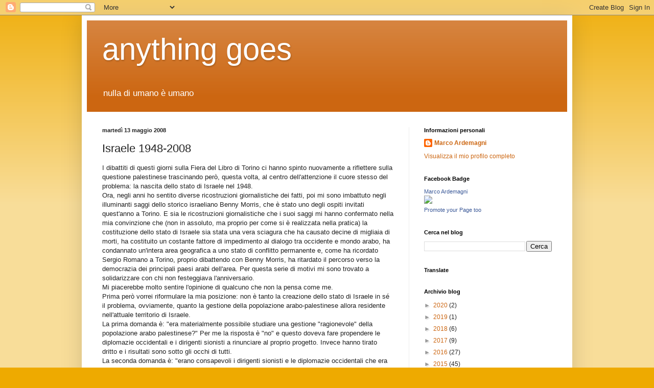

--- FILE ---
content_type: text/html; charset=UTF-8
request_url: http://ardemagni.blogspot.com/2008/05/israele-1948-2008.html
body_size: 25759
content:
<!DOCTYPE html>
<html class='v2' dir='ltr' lang='it'>
<head>
<link href='https://www.blogger.com/static/v1/widgets/335934321-css_bundle_v2.css' rel='stylesheet' type='text/css'/>
<meta content='width=1100' name='viewport'/>
<meta content='text/html; charset=UTF-8' http-equiv='Content-Type'/>
<meta content='blogger' name='generator'/>
<link href='http://ardemagni.blogspot.com/favicon.ico' rel='icon' type='image/x-icon'/>
<link href='http://ardemagni.blogspot.com/2008/05/israele-1948-2008.html' rel='canonical'/>
<link rel="alternate" type="application/atom+xml" title="anything goes - Atom" href="http://ardemagni.blogspot.com/feeds/posts/default" />
<link rel="alternate" type="application/rss+xml" title="anything goes - RSS" href="http://ardemagni.blogspot.com/feeds/posts/default?alt=rss" />
<link rel="service.post" type="application/atom+xml" title="anything goes - Atom" href="https://www.blogger.com/feeds/4827490128211558304/posts/default" />

<link rel="alternate" type="application/atom+xml" title="anything goes - Atom" href="http://ardemagni.blogspot.com/feeds/3963059458327897595/comments/default" />
<!--Can't find substitution for tag [blog.ieCssRetrofitLinks]-->
<meta content='http://ardemagni.blogspot.com/2008/05/israele-1948-2008.html' property='og:url'/>
<meta content='Israele 1948-2008' property='og:title'/>
<meta content='I dibattiti di questi giorni sulla Fiera del Libro di Torino ci hanno spinto nuovamente a riflettere sulla questione palestinese trascinando...' property='og:description'/>
<title>anything goes: Israele 1948-2008</title>
<style id='page-skin-1' type='text/css'><!--
/*
-----------------------------------------------
Blogger Template Style
Name:     Simple
Designer: Josh Peterson
URL:      www.noaesthetic.com
----------------------------------------------- */
/* Variable definitions
====================
<Variable name="keycolor" description="Main Color" type="color" default="#66bbdd"/>
<Group description="Page Text" selector="body">
<Variable name="body.font" description="Font" type="font"
default="normal normal 12px Arial, Tahoma, Helvetica, FreeSans, sans-serif"/>
<Variable name="body.text.color" description="Text Color" type="color" default="#222222"/>
</Group>
<Group description="Backgrounds" selector=".body-fauxcolumns-outer">
<Variable name="body.background.color" description="Outer Background" type="color" default="#66bbdd"/>
<Variable name="content.background.color" description="Main Background" type="color" default="#ffffff"/>
<Variable name="header.background.color" description="Header Background" type="color" default="transparent"/>
</Group>
<Group description="Links" selector=".main-outer">
<Variable name="link.color" description="Link Color" type="color" default="#2288bb"/>
<Variable name="link.visited.color" description="Visited Color" type="color" default="#888888"/>
<Variable name="link.hover.color" description="Hover Color" type="color" default="#33aaff"/>
</Group>
<Group description="Blog Title" selector=".header h1">
<Variable name="header.font" description="Font" type="font"
default="normal normal 60px Arial, Tahoma, Helvetica, FreeSans, sans-serif"/>
<Variable name="header.text.color" description="Title Color" type="color" default="#3399bb" />
</Group>
<Group description="Blog Description" selector=".header .description">
<Variable name="description.text.color" description="Description Color" type="color"
default="#777777" />
</Group>
<Group description="Tabs Text" selector=".tabs-inner .widget li a">
<Variable name="tabs.font" description="Font" type="font"
default="normal normal 14px Arial, Tahoma, Helvetica, FreeSans, sans-serif"/>
<Variable name="tabs.text.color" description="Text Color" type="color" default="#999999"/>
<Variable name="tabs.selected.text.color" description="Selected Color" type="color" default="#000000"/>
</Group>
<Group description="Tabs Background" selector=".tabs-outer .PageList">
<Variable name="tabs.background.color" description="Background Color" type="color" default="#f5f5f5"/>
<Variable name="tabs.selected.background.color" description="Selected Color" type="color" default="#eeeeee"/>
</Group>
<Group description="Post Title" selector="h3.post-title, .comments h4">
<Variable name="post.title.font" description="Font" type="font"
default="normal normal 22px Arial, Tahoma, Helvetica, FreeSans, sans-serif"/>
</Group>
<Group description="Date Header" selector=".date-header">
<Variable name="date.header.color" description="Text Color" type="color"
default="#222222"/>
<Variable name="date.header.background.color" description="Background Color" type="color"
default="transparent"/>
<Variable name="date.header.font" description="Text Font" type="font"
default="normal bold 11px Arial, Tahoma, Helvetica, FreeSans, sans-serif"/>
<Variable name="date.header.padding" description="Date Header Padding" type="string" default="inherit"/>
<Variable name="date.header.letterspacing" description="Date Header Letter Spacing" type="string" default="inherit"/>
<Variable name="date.header.margin" description="Date Header Margin" type="string" default="inherit"/>
</Group>
<Group description="Post Footer" selector=".post-footer">
<Variable name="post.footer.text.color" description="Text Color" type="color" default="#666666"/>
<Variable name="post.footer.background.color" description="Background Color" type="color"
default="#f9f9f9"/>
<Variable name="post.footer.border.color" description="Shadow Color" type="color" default="#eeeeee"/>
</Group>
<Group description="Gadgets" selector="h2">
<Variable name="widget.title.font" description="Title Font" type="font"
default="normal bold 11px Arial, Tahoma, Helvetica, FreeSans, sans-serif"/>
<Variable name="widget.title.text.color" description="Title Color" type="color" default="#000000"/>
<Variable name="widget.alternate.text.color" description="Alternate Color" type="color" default="#999999"/>
</Group>
<Group description="Images" selector=".main-inner">
<Variable name="image.background.color" description="Background Color" type="color" default="#ffffff"/>
<Variable name="image.border.color" description="Border Color" type="color" default="#eeeeee"/>
<Variable name="image.text.color" description="Caption Text Color" type="color" default="#222222"/>
</Group>
<Group description="Accents" selector=".content-inner">
<Variable name="body.rule.color" description="Separator Line Color" type="color" default="#eeeeee"/>
<Variable name="tabs.border.color" description="Tabs Border Color" type="color" default="#eeeeee"/>
</Group>
<Variable name="body.background" description="Body Background" type="background"
color="#eeaa00" default="$(color) none repeat scroll top left"/>
<Variable name="body.background.override" description="Body Background Override" type="string" default=""/>
<Variable name="body.background.gradient.cap" description="Body Gradient Cap" type="url"
default="url(//www.blogblog.com/1kt/simple/gradients_light.png)"/>
<Variable name="body.background.gradient.tile" description="Body Gradient Tile" type="url"
default="url(//www.blogblog.com/1kt/simple/body_gradient_tile_light.png)"/>
<Variable name="content.background.color.selector" description="Content Background Color Selector" type="string" default=".content-inner"/>
<Variable name="content.padding" description="Content Padding" type="length" default="10px"/>
<Variable name="content.padding.horizontal" description="Content Horizontal Padding" type="length" default="10px"/>
<Variable name="content.shadow.spread" description="Content Shadow Spread" type="length" default="40px"/>
<Variable name="content.shadow.spread.webkit" description="Content Shadow Spread (WebKit)" type="length" default="5px"/>
<Variable name="content.shadow.spread.ie" description="Content Shadow Spread (IE)" type="length" default="10px"/>
<Variable name="main.border.width" description="Main Border Width" type="length" default="0"/>
<Variable name="header.background.gradient" description="Header Gradient" type="url" default="none"/>
<Variable name="header.shadow.offset.left" description="Header Shadow Offset Left" type="length" default="-1px"/>
<Variable name="header.shadow.offset.top" description="Header Shadow Offset Top" type="length" default="-1px"/>
<Variable name="header.shadow.spread" description="Header Shadow Spread" type="length" default="1px"/>
<Variable name="header.padding" description="Header Padding" type="length" default="30px"/>
<Variable name="header.border.size" description="Header Border Size" type="length" default="1px"/>
<Variable name="header.bottom.border.size" description="Header Bottom Border Size" type="length" default="0"/>
<Variable name="header.border.horizontalsize" description="Header Horizontal Border Size" type="length" default="0"/>
<Variable name="description.text.size" description="Description Text Size" type="string" default="140%"/>
<Variable name="tabs.margin.top" description="Tabs Margin Top" type="length" default="0" />
<Variable name="tabs.margin.side" description="Tabs Side Margin" type="length" default="30px" />
<Variable name="tabs.background.gradient" description="Tabs Background Gradient" type="url"
default="url(//www.blogblog.com/1kt/simple/gradients_light.png)"/>
<Variable name="tabs.border.width" description="Tabs Border Width" type="length" default="1px"/>
<Variable name="tabs.bevel.border.width" description="Tabs Bevel Border Width" type="length" default="1px"/>
<Variable name="post.margin.bottom" description="Post Bottom Margin" type="length" default="25px"/>
<Variable name="image.border.small.size" description="Image Border Small Size" type="length" default="2px"/>
<Variable name="image.border.large.size" description="Image Border Large Size" type="length" default="5px"/>
<Variable name="page.width.selector" description="Page Width Selector" type="string" default=".region-inner"/>
<Variable name="page.width" description="Page Width" type="string" default="auto"/>
<Variable name="main.section.margin" description="Main Section Margin" type="length" default="15px"/>
<Variable name="main.padding" description="Main Padding" type="length" default="15px"/>
<Variable name="main.padding.top" description="Main Padding Top" type="length" default="30px"/>
<Variable name="main.padding.bottom" description="Main Padding Bottom" type="length" default="30px"/>
<Variable name="paging.background"
color="#ffffff"
description="Background of blog paging area" type="background"
default="transparent none no-repeat scroll top center"/>
<Variable name="footer.bevel" description="Bevel border length of footer" type="length" default="0"/>
<Variable name="mobile.background.overlay" description="Mobile Background Overlay" type="string"
default="transparent none repeat scroll top left"/>
<Variable name="mobile.background.size" description="Mobile Background Size" type="string" default="auto"/>
<Variable name="mobile.button.color" description="Mobile Button Color" type="color" default="#ffffff" />
<Variable name="startSide" description="Side where text starts in blog language" type="automatic" default="left"/>
<Variable name="endSide" description="Side where text ends in blog language" type="automatic" default="right"/>
*/
/* Content
----------------------------------------------- */
body {
font: normal normal 12px Arial, Tahoma, Helvetica, FreeSans, sans-serif;
color: #222222;
background: #eeaa00 none repeat scroll top left;
padding: 0 40px 40px 40px;
}
html body .region-inner {
min-width: 0;
max-width: 100%;
width: auto;
}
h2 {
font-size: 22px;
}
a:link {
text-decoration:none;
color: #cc6611;
}
a:visited {
text-decoration:none;
color: #888888;
}
a:hover {
text-decoration:underline;
color: #ff9900;
}
.body-fauxcolumn-outer .fauxcolumn-inner {
background: transparent url(//www.blogblog.com/1kt/simple/body_gradient_tile_light.png) repeat scroll top left;
_background-image: none;
}
.body-fauxcolumn-outer .cap-top {
position: absolute;
z-index: 1;
height: 400px;
width: 100%;
background: #eeaa00 none repeat scroll top left;
}
.body-fauxcolumn-outer .cap-top .cap-left {
width: 100%;
background: transparent url(//www.blogblog.com/1kt/simple/gradients_light.png) repeat-x scroll top left;
_background-image: none;
}
.content-outer {
-moz-box-shadow: 0 0 40px rgba(0, 0, 0, .15);
-webkit-box-shadow: 0 0 5px rgba(0, 0, 0, .15);
-goog-ms-box-shadow: 0 0 10px #333333;
box-shadow: 0 0 40px rgba(0, 0, 0, .15);
margin-bottom: 1px;
}
.content-inner {
padding: 10px 10px;
}
.content-inner {
background-color: #ffffff;
}
/* Header
----------------------------------------------- */
.header-outer {
background: #cc6611 url(//www.blogblog.com/1kt/simple/gradients_light.png) repeat-x scroll 0 -400px;
_background-image: none;
}
.Header h1 {
font: normal normal 60px Arial, Tahoma, Helvetica, FreeSans, sans-serif;
color: #ffffff;
text-shadow: 1px 2px 3px rgba(0, 0, 0, .2);
}
.Header h1 a {
color: #ffffff;
}
.Header .description {
font-size: 140%;
color: #ffffff;
}
.header-inner .Header .titlewrapper {
padding: 22px 30px;
}
.header-inner .Header .descriptionwrapper {
padding: 0 30px;
}
/* Tabs
----------------------------------------------- */
.tabs-inner .section:first-child {
border-top: 0 solid #eeeeee;
}
.tabs-inner .section:first-child ul {
margin-top: -0;
border-top: 0 solid #eeeeee;
border-left: 0 solid #eeeeee;
border-right: 0 solid #eeeeee;
}
.tabs-inner .widget ul {
background: #f5f5f5 url(//www.blogblog.com/1kt/simple/gradients_light.png) repeat-x scroll 0 -800px;
_background-image: none;
border-bottom: 1px solid #eeeeee;
margin-top: 0;
margin-left: -30px;
margin-right: -30px;
}
.tabs-inner .widget li a {
display: inline-block;
padding: .6em 1em;
font: normal normal 14px Arial, Tahoma, Helvetica, FreeSans, sans-serif;
color: #999999;
border-left: 1px solid #ffffff;
border-right: 1px solid #eeeeee;
}
.tabs-inner .widget li:first-child a {
border-left: none;
}
.tabs-inner .widget li.selected a, .tabs-inner .widget li a:hover {
color: #000000;
background-color: #eeeeee;
text-decoration: none;
}
/* Columns
----------------------------------------------- */
.main-outer {
border-top: 0 solid #eeeeee;
}
.fauxcolumn-left-outer .fauxcolumn-inner {
border-right: 1px solid #eeeeee;
}
.fauxcolumn-right-outer .fauxcolumn-inner {
border-left: 1px solid #eeeeee;
}
/* Headings
----------------------------------------------- */
div.widget > h2 {
margin: 0 0 1em 0;
font: normal bold 11px Arial, Tahoma, Helvetica, FreeSans, sans-serif;
color: #000000;
}
/* Widgets
----------------------------------------------- */
.widget .zippy {
color: #999999;
text-shadow: 2px 2px 1px rgba(0, 0, 0, .1);
}
.widget .popular-posts ul {
list-style: none;
}
/* Posts
----------------------------------------------- */
h2.date-header {
font: normal bold 11px Arial, Tahoma, Helvetica, FreeSans, sans-serif;
}
.date-header span {
background-color: transparent;
color: #222222;
padding: inherit;
letter-spacing: inherit;
margin: inherit;
}
.main-inner {
padding-top: 30px;
padding-bottom: 30px;
}
.main-inner .column-center-inner {
padding: 0 15px;
}
.main-inner .column-center-inner .section {
margin: 0 15px;
}
.post {
margin: 0 0 25px 0;
}
h3.post-title, .comments h4 {
font: normal normal 22px Arial, Tahoma, Helvetica, FreeSans, sans-serif;
margin: .75em 0 0;
}
.post-body {
font-size: 110%;
line-height: 1.4;
position: relative;
}
.post-body img, .post-body .tr-caption-container, .Profile img, .Image img,
.BlogList .item-thumbnail img {
padding: 2px;
background: #ffffff;
border: 1px solid #eeeeee;
-moz-box-shadow: 1px 1px 5px rgba(0, 0, 0, .1);
-webkit-box-shadow: 1px 1px 5px rgba(0, 0, 0, .1);
box-shadow: 1px 1px 5px rgba(0, 0, 0, .1);
}
.post-body img, .post-body .tr-caption-container {
padding: 5px;
}
.post-body .tr-caption-container {
color: #222222;
}
.post-body .tr-caption-container img {
padding: 0;
background: transparent;
border: none;
-moz-box-shadow: 0 0 0 rgba(0, 0, 0, .1);
-webkit-box-shadow: 0 0 0 rgba(0, 0, 0, .1);
box-shadow: 0 0 0 rgba(0, 0, 0, .1);
}
.post-header {
margin: 0 0 1.5em;
line-height: 1.6;
font-size: 90%;
}
.post-footer {
margin: 20px -2px 0;
padding: 5px 10px;
color: #666666;
background-color: #f9f9f9;
border-bottom: 1px solid #eeeeee;
line-height: 1.6;
font-size: 90%;
}
#comments .comment-author {
padding-top: 1.5em;
border-top: 1px solid #eeeeee;
background-position: 0 1.5em;
}
#comments .comment-author:first-child {
padding-top: 0;
border-top: none;
}
.avatar-image-container {
margin: .2em 0 0;
}
#comments .avatar-image-container img {
border: 1px solid #eeeeee;
}
/* Comments
----------------------------------------------- */
.comments .comments-content .icon.blog-author {
background-repeat: no-repeat;
background-image: url([data-uri]);
}
.comments .comments-content .loadmore a {
border-top: 1px solid #999999;
border-bottom: 1px solid #999999;
}
.comments .comment-thread.inline-thread {
background-color: #f9f9f9;
}
.comments .continue {
border-top: 2px solid #999999;
}
/* Accents
---------------------------------------------- */
.section-columns td.columns-cell {
border-left: 1px solid #eeeeee;
}
.blog-pager {
background: transparent none no-repeat scroll top center;
}
.blog-pager-older-link, .home-link,
.blog-pager-newer-link {
background-color: #ffffff;
padding: 5px;
}
.footer-outer {
border-top: 0 dashed #bbbbbb;
}
/* Mobile
----------------------------------------------- */
body.mobile  {
background-size: auto;
}
.mobile .body-fauxcolumn-outer {
background: transparent none repeat scroll top left;
}
.mobile .body-fauxcolumn-outer .cap-top {
background-size: 100% auto;
}
.mobile .content-outer {
-webkit-box-shadow: 0 0 3px rgba(0, 0, 0, .15);
box-shadow: 0 0 3px rgba(0, 0, 0, .15);
}
.mobile .tabs-inner .widget ul {
margin-left: 0;
margin-right: 0;
}
.mobile .post {
margin: 0;
}
.mobile .main-inner .column-center-inner .section {
margin: 0;
}
.mobile .date-header span {
padding: 0.1em 10px;
margin: 0 -10px;
}
.mobile h3.post-title {
margin: 0;
}
.mobile .blog-pager {
background: transparent none no-repeat scroll top center;
}
.mobile .footer-outer {
border-top: none;
}
.mobile .main-inner, .mobile .footer-inner {
background-color: #ffffff;
}
.mobile-index-contents {
color: #222222;
}
.mobile-link-button {
background-color: #cc6611;
}
.mobile-link-button a:link, .mobile-link-button a:visited {
color: #ffffff;
}
.mobile .tabs-inner .section:first-child {
border-top: none;
}
.mobile .tabs-inner .PageList .widget-content {
background-color: #eeeeee;
color: #000000;
border-top: 1px solid #eeeeee;
border-bottom: 1px solid #eeeeee;
}
.mobile .tabs-inner .PageList .widget-content .pagelist-arrow {
border-left: 1px solid #eeeeee;
}
.main-table {
margin: 3px 0;
padding: 3px;
background: white;
border-right: 3px solid black;
border-bottom: 3px solid black;
width: 100%;
text-align:center;
}
.main-table th,
.main-table td {
padding: 3px 3px;
background: white;
border-left: 3px solid red;
border-top: 3px solid black;
}
--></style>
<style id='template-skin-1' type='text/css'><!--
body {
min-width: 960px;
}
.content-outer, .content-fauxcolumn-outer, .region-inner {
min-width: 960px;
max-width: 960px;
_width: 960px;
}
.main-inner .columns {
padding-left: 0;
padding-right: 310px;
}
.main-inner .fauxcolumn-center-outer {
left: 0;
right: 310px;
/* IE6 does not respect left and right together */
_width: expression(this.parentNode.offsetWidth -
parseInt("0") -
parseInt("310px") + 'px');
}
.main-inner .fauxcolumn-left-outer {
width: 0;
}
.main-inner .fauxcolumn-right-outer {
width: 310px;
}
.main-inner .column-left-outer {
width: 0;
right: 100%;
margin-left: -0;
}
.main-inner .column-right-outer {
width: 310px;
margin-right: -310px;
}
#layout {
min-width: 0;
}
#layout .content-outer {
min-width: 0;
width: 800px;
}
#layout .region-inner {
min-width: 0;
width: auto;
}
body#layout div.add_widget {
padding: 8px;
}
body#layout div.add_widget a {
margin-left: 32px;
}
--></style>
<link href='https://www.blogger.com/dyn-css/authorization.css?targetBlogID=4827490128211558304&amp;zx=4dfb2bf7-53f7-4819-99e3-9142778e004e' media='none' onload='if(media!=&#39;all&#39;)media=&#39;all&#39;' rel='stylesheet'/><noscript><link href='https://www.blogger.com/dyn-css/authorization.css?targetBlogID=4827490128211558304&amp;zx=4dfb2bf7-53f7-4819-99e3-9142778e004e' rel='stylesheet'/></noscript>
<meta name='google-adsense-platform-account' content='ca-host-pub-1556223355139109'/>
<meta name='google-adsense-platform-domain' content='blogspot.com'/>

<!-- data-ad-client=ca-pub-7139548443671675 -->

</head>
<body class='loading'>
<div class='navbar section' id='navbar' name='Navbar'><div class='widget Navbar' data-version='1' id='Navbar1'><script type="text/javascript">
    function setAttributeOnload(object, attribute, val) {
      if(window.addEventListener) {
        window.addEventListener('load',
          function(){ object[attribute] = val; }, false);
      } else {
        window.attachEvent('onload', function(){ object[attribute] = val; });
      }
    }
  </script>
<div id="navbar-iframe-container"></div>
<script type="text/javascript" src="https://apis.google.com/js/platform.js"></script>
<script type="text/javascript">
      gapi.load("gapi.iframes:gapi.iframes.style.bubble", function() {
        if (gapi.iframes && gapi.iframes.getContext) {
          gapi.iframes.getContext().openChild({
              url: 'https://www.blogger.com/navbar/4827490128211558304?po\x3d3963059458327897595\x26origin\x3dhttp://ardemagni.blogspot.com',
              where: document.getElementById("navbar-iframe-container"),
              id: "navbar-iframe"
          });
        }
      });
    </script><script type="text/javascript">
(function() {
var script = document.createElement('script');
script.type = 'text/javascript';
script.src = '//pagead2.googlesyndication.com/pagead/js/google_top_exp.js';
var head = document.getElementsByTagName('head')[0];
if (head) {
head.appendChild(script);
}})();
</script>
</div></div>
<div class='body-fauxcolumns'>
<div class='fauxcolumn-outer body-fauxcolumn-outer'>
<div class='cap-top'>
<div class='cap-left'></div>
<div class='cap-right'></div>
</div>
<div class='fauxborder-left'>
<div class='fauxborder-right'></div>
<div class='fauxcolumn-inner'>
</div>
</div>
<div class='cap-bottom'>
<div class='cap-left'></div>
<div class='cap-right'></div>
</div>
</div>
</div>
<div class='content'>
<div class='content-fauxcolumns'>
<div class='fauxcolumn-outer content-fauxcolumn-outer'>
<div class='cap-top'>
<div class='cap-left'></div>
<div class='cap-right'></div>
</div>
<div class='fauxborder-left'>
<div class='fauxborder-right'></div>
<div class='fauxcolumn-inner'>
</div>
</div>
<div class='cap-bottom'>
<div class='cap-left'></div>
<div class='cap-right'></div>
</div>
</div>
</div>
<div class='content-outer'>
<div class='content-cap-top cap-top'>
<div class='cap-left'></div>
<div class='cap-right'></div>
</div>
<div class='fauxborder-left content-fauxborder-left'>
<div class='fauxborder-right content-fauxborder-right'></div>
<div class='content-inner'>
<header>
<div class='header-outer'>
<div class='header-cap-top cap-top'>
<div class='cap-left'></div>
<div class='cap-right'></div>
</div>
<div class='fauxborder-left header-fauxborder-left'>
<div class='fauxborder-right header-fauxborder-right'></div>
<div class='region-inner header-inner'>
<div class='header section' id='header' name='Intestazione'><div class='widget Header' data-version='1' id='Header1'>
<div id='header-inner'>
<div class='titlewrapper'>
<h1 class='title'>
<a href='http://ardemagni.blogspot.com/'>
anything goes
</a>
</h1>
</div>
<div class='descriptionwrapper'>
<p class='description'><span>nulla di umano è umano</span></p>
</div>
</div>
</div></div>
</div>
</div>
<div class='header-cap-bottom cap-bottom'>
<div class='cap-left'></div>
<div class='cap-right'></div>
</div>
</div>
</header>
<div class='tabs-outer'>
<div class='tabs-cap-top cap-top'>
<div class='cap-left'></div>
<div class='cap-right'></div>
</div>
<div class='fauxborder-left tabs-fauxborder-left'>
<div class='fauxborder-right tabs-fauxborder-right'></div>
<div class='region-inner tabs-inner'>
<div class='tabs no-items section' id='crosscol' name='Multi-colonne'></div>
<div class='tabs no-items section' id='crosscol-overflow' name='Cross-Column 2'></div>
</div>
</div>
<div class='tabs-cap-bottom cap-bottom'>
<div class='cap-left'></div>
<div class='cap-right'></div>
</div>
</div>
<div class='main-outer'>
<div class='main-cap-top cap-top'>
<div class='cap-left'></div>
<div class='cap-right'></div>
</div>
<div class='fauxborder-left main-fauxborder-left'>
<div class='fauxborder-right main-fauxborder-right'></div>
<div class='region-inner main-inner'>
<div class='columns fauxcolumns'>
<div class='fauxcolumn-outer fauxcolumn-center-outer'>
<div class='cap-top'>
<div class='cap-left'></div>
<div class='cap-right'></div>
</div>
<div class='fauxborder-left'>
<div class='fauxborder-right'></div>
<div class='fauxcolumn-inner'>
</div>
</div>
<div class='cap-bottom'>
<div class='cap-left'></div>
<div class='cap-right'></div>
</div>
</div>
<div class='fauxcolumn-outer fauxcolumn-left-outer'>
<div class='cap-top'>
<div class='cap-left'></div>
<div class='cap-right'></div>
</div>
<div class='fauxborder-left'>
<div class='fauxborder-right'></div>
<div class='fauxcolumn-inner'>
</div>
</div>
<div class='cap-bottom'>
<div class='cap-left'></div>
<div class='cap-right'></div>
</div>
</div>
<div class='fauxcolumn-outer fauxcolumn-right-outer'>
<div class='cap-top'>
<div class='cap-left'></div>
<div class='cap-right'></div>
</div>
<div class='fauxborder-left'>
<div class='fauxborder-right'></div>
<div class='fauxcolumn-inner'>
</div>
</div>
<div class='cap-bottom'>
<div class='cap-left'></div>
<div class='cap-right'></div>
</div>
</div>
<!-- corrects IE6 width calculation -->
<div class='columns-inner'>
<div class='column-center-outer'>
<div class='column-center-inner'>
<div class='main section' id='main' name='Principale'><div class='widget Blog' data-version='1' id='Blog1'>
<div class='blog-posts hfeed'>

          <div class="date-outer">
        
<h2 class='date-header'><span>martedì 13 maggio 2008</span></h2>

          <div class="date-posts">
        
<div class='post-outer'>
<div class='post hentry uncustomized-post-template' itemprop='blogPost' itemscope='itemscope' itemtype='http://schema.org/BlogPosting'>
<meta content='4827490128211558304' itemprop='blogId'/>
<meta content='3963059458327897595' itemprop='postId'/>
<a name='3963059458327897595'></a>
<h3 class='post-title entry-title' itemprop='name'>
Israele 1948-2008
</h3>
<div class='post-header'>
<div class='post-header-line-1'></div>
</div>
<div class='post-body entry-content' id='post-body-3963059458327897595' itemprop='description articleBody'>
I dibattiti di questi giorni sulla Fiera del Libro di Torino ci hanno spinto nuovamente a riflettere sulla questione palestinese trascinando però, questa volta, al centro dell'attenzione il cuore stesso del problema: la nascita dello stato di Israele nel 1948.<br />Ora, negli anni ho sentito diverse ricostruzioni giornalistiche dei fatti, poi mi sono imbattuto negli illuminanti saggi dello storico israeliano Benny Morris, che è stato uno degli ospiti invitati quest'anno a Torino. E sia le ricostruzioni giornalistiche che i suoi saggi mi hanno confermato nella mia convinzione che (non in assoluto, ma proprio per come si è realizzata nella pratica) la costituzione dello stato di Israele sia stata una vera sciagura che ha causato decine di migliaia di morti, ha costituito un costante fattore di impedimento al dialogo tra occidente e mondo arabo, ha condannato un'intera area geografica a uno stato di conflitto permanente e, come ha ricordato Sergio Romano a Torino, proprio dibattendo con Benny Morris, ha ritardato il percorso verso la democrazia dei principali paesi arabi dell'area. Per questa serie di motivi mi sono trovato a solidarizzare con chi non festeggiava l'anniversario.<br />Mi piacerebbe molto sentire l'opinione di qualcuno che non la pensa come me.<br />Prima però vorrei riformulare la mia posizione: non è tanto la creazione dello stato di Israele in sé il problema, ovviamente, quanto la gestione della popolazione arabo-palestinese allora residente nell'attuale territorio di Israele.<br />La prima domanda è: "era materialmente possibile studiare una gestione "ragionevole" della popolazione arabo palestinese?" Per me la risposta è "no" e questo doveva fare propendere le diplomazie occidentali e i dirigenti sionisti a rinunciare al proprio progetto. Invece hanno tirato dritto e i risultati sono sotto gli occhi di tutti.<br />La seconda domanda è: "erano consapevoli i dirigenti sionisti e le diplomazie occidentali che era praticamente impossibile creare, se non a pena di immani sacrifici umani, uno stato ebraico in un'area dove solo 67 anni prima la popolazione era composta da '400.000 arabi musulmani, 13.000-20.000 ebrei e 42.000 cristiani' (cit. da Vittime, Benny Morris pag.14)?"<br />Per me la risposta è "sì", ne erano consapevoli e le prime duecento pagine di "Vittime" lo spiegano chiaramente. Vorrei andare avanti ma mi fermo qui in attesa di commenti.
<div style='clear: both;'></div>
</div>
<div class='post-footer'>
<div class='post-footer-line post-footer-line-1'>
<span class='post-author vcard'>
Pubblicato da
<span class='fn' itemprop='author' itemscope='itemscope' itemtype='http://schema.org/Person'>
<meta content='https://www.blogger.com/profile/09161790418804480558' itemprop='url'/>
<a class='g-profile' href='https://www.blogger.com/profile/09161790418804480558' rel='author' title='author profile'>
<span itemprop='name'>Marco Ardemagni</span>
</a>
</span>
</span>
<span class='post-timestamp'>
alle
<meta content='http://ardemagni.blogspot.com/2008/05/israele-1948-2008.html' itemprop='url'/>
<a class='timestamp-link' href='http://ardemagni.blogspot.com/2008/05/israele-1948-2008.html' rel='bookmark' title='permanent link'><abbr class='published' itemprop='datePublished' title='2008-05-13T01:04:00+02:00'>01:04</abbr></a>
</span>
<span class='post-comment-link'>
</span>
<span class='post-icons'>
<span class='item-control blog-admin pid-2053619341'>
<a href='https://www.blogger.com/post-edit.g?blogID=4827490128211558304&postID=3963059458327897595&from=pencil' title='Modifica post'>
<img alt='' class='icon-action' height='18' src='https://resources.blogblog.com/img/icon18_edit_allbkg.gif' width='18'/>
</a>
</span>
</span>
<div class='post-share-buttons goog-inline-block'>
</div>
</div>
<div class='post-footer-line post-footer-line-2'>
<span class='post-labels'>
</span>
</div>
<div class='post-footer-line post-footer-line-3'>
<span class='post-location'>
</span>
</div>
</div>
</div>
<div class='comments' id='comments'>
<a name='comments'></a>
<h4>9 commenti:</h4>
<div id='Blog1_comments-block-wrapper'>
<dl class='avatar-comment-indent' id='comments-block'>
<dt class='comment-author ' id='c7236709529221352230'>
<a name='c7236709529221352230'></a>
<div class="avatar-image-container avatar-stock"><span dir="ltr"><img src="//resources.blogblog.com/img/blank.gif" width="35" height="35" alt="" title="Anonimo">

</span></div>
Anonimo
ha detto...
</dt>
<dd class='comment-body' id='Blog1_cmt-7236709529221352230'>
<p>
cosa intendi Marco per "gesione ragionevole"? io concordo in pieno con te, e ciò che piu mi stupisce è che son stati pochi i commenti come il tuo.l'altra sera ho seguito su Rai3 a "primo piano" un confronto tra Colombo (che ho sempre stimato) e uno scrittore palestinese.venivano fatti da Colombo ragionamenti assurdi tralasciando i fatti,la storia degli ultimi 60 anni.nessuno che abbia avuto il coraggio di sottolineare che è evidente la differenza tra oppressi e oppressori.tutti a dire che Israele ha il diritto di vivere.ma nessuno ha fatto notare che questo "diritto" ha portato a un massacro del popolo palestinese.ora è troppo tardi per sistemare le cose.l'errore è stato compiuto 60 anni fa. e adesso le cose non si possono piu sistemare.la convivenza è impossibile e nulla mai cambierà finchè non sarà Israele a fare un passo indietro abbandonando i territori occupati. e questo non accadrà mai.
</p>
</dd>
<dd class='comment-footer'>
<span class='comment-timestamp'>
<a href='http://ardemagni.blogspot.com/2008/05/israele-1948-2008.html?showComment=1210683360000#c7236709529221352230' title='comment permalink'>
13 maggio 2008 alle ore 14:56
</a>
<span class='item-control blog-admin pid-1971558239'>
<a class='comment-delete' href='https://www.blogger.com/comment/delete/4827490128211558304/7236709529221352230' title='Elimina commento'>
<img src='https://resources.blogblog.com/img/icon_delete13.gif'/>
</a>
</span>
</span>
</dd>
<dt class='comment-author ' id='c1327067250647941616'>
<a name='c1327067250647941616'></a>
<div class="avatar-image-container avatar-stock"><span dir="ltr"><img src="//resources.blogblog.com/img/blank.gif" width="35" height="35" alt="" title="Anonimo">

</span></div>
Anonimo
ha detto...
</dt>
<dd class='comment-body' id='Blog1_cmt-1327067250647941616'>
<p>
un'ultima cosa. adesso vedo ancor piu difficile una qualsiasi possibilità di pace perchè è gia difficile trovare un accordo tra Hamas e Fatah, figuriamoci tra governo palestinese e israeliano. prima si contavano i palestinesi morti per causa israeliana. ora si aggiungono  i morti per regolamenti di conti tra le 2 fazioni.
</p>
</dd>
<dd class='comment-footer'>
<span class='comment-timestamp'>
<a href='http://ardemagni.blogspot.com/2008/05/israele-1948-2008.html?showComment=1210685340000#c1327067250647941616' title='comment permalink'>
13 maggio 2008 alle ore 15:29
</a>
<span class='item-control blog-admin pid-1971558239'>
<a class='comment-delete' href='https://www.blogger.com/comment/delete/4827490128211558304/1327067250647941616' title='Elimina commento'>
<img src='https://resources.blogblog.com/img/icon_delete13.gif'/>
</a>
</span>
</span>
</dd>
<dt class='comment-author ' id='c1604887533379754623'>
<a name='c1604887533379754623'></a>
<div class="avatar-image-container avatar-stock"><span dir="ltr"><img src="//resources.blogblog.com/img/blank.gif" width="35" height="35" alt="" title="Anonimo">

</span></div>
Anonimo
ha detto...
</dt>
<dd class='comment-body' id='Blog1_cmt-1604887533379754623'>
<p>
Lo Stato d&#8217;Israele è un esempio da seguire ed un vanto per tutta quella parte del mondo che fa della libertà un elemento imprescindibile del proprio essere.
</p>
</dd>
<dd class='comment-footer'>
<span class='comment-timestamp'>
<a href='http://ardemagni.blogspot.com/2008/05/israele-1948-2008.html?showComment=1210960500000#c1604887533379754623' title='comment permalink'>
16 maggio 2008 alle ore 19:55
</a>
<span class='item-control blog-admin pid-1971558239'>
<a class='comment-delete' href='https://www.blogger.com/comment/delete/4827490128211558304/1604887533379754623' title='Elimina commento'>
<img src='https://resources.blogblog.com/img/icon_delete13.gif'/>
</a>
</span>
</span>
</dd>
<dt class='comment-author blog-author' id='c6430215488213104293'>
<a name='c6430215488213104293'></a>
<div class="avatar-image-container avatar-stock"><span dir="ltr"><a href="https://www.blogger.com/profile/09161790418804480558" target="" rel="nofollow" onclick="" class="avatar-hovercard" id="av-6430215488213104293-09161790418804480558"><img src="//www.blogger.com/img/blogger_logo_round_35.png" width="35" height="35" alt="" title="Marco Ardemagni">

</a></span></div>
<a href='https://www.blogger.com/profile/09161790418804480558' rel='nofollow'>Marco Ardemagni</a>
ha detto...
</dt>
<dd class='comment-body' id='Blog1_cmt-6430215488213104293'>
<p>
Bene anonimo, ma da 0 a 10 quanto sei soddisfatto della soluzione riservata da Israele nel 1948 alla popolazione arabo-palestinese residente nell'attuale territorio di Israele?
</p>
</dd>
<dd class='comment-footer'>
<span class='comment-timestamp'>
<a href='http://ardemagni.blogspot.com/2008/05/israele-1948-2008.html?showComment=1210977060000#c6430215488213104293' title='comment permalink'>
17 maggio 2008 alle ore 00:31
</a>
<span class='item-control blog-admin pid-2053619341'>
<a class='comment-delete' href='https://www.blogger.com/comment/delete/4827490128211558304/6430215488213104293' title='Elimina commento'>
<img src='https://resources.blogblog.com/img/icon_delete13.gif'/>
</a>
</span>
</span>
</dd>
<dt class='comment-author blog-author' id='c7465720009039359405'>
<a name='c7465720009039359405'></a>
<div class="avatar-image-container avatar-stock"><span dir="ltr"><a href="https://www.blogger.com/profile/09161790418804480558" target="" rel="nofollow" onclick="" class="avatar-hovercard" id="av-7465720009039359405-09161790418804480558"><img src="//www.blogger.com/img/blogger_logo_round_35.png" width="35" height="35" alt="" title="Marco Ardemagni">

</a></span></div>
<a href='https://www.blogger.com/profile/09161790418804480558' rel='nofollow'>Marco Ardemagni</a>
ha detto...
</dt>
<dd class='comment-body' id='Blog1_cmt-7465720009039359405'>
<p>
Con "gestione ragionevole" caro Mazzo, intendevo qualcosa che, una volta deciso di fondare uno stato ebraico, prospettasse qualcosa di diverso dalla segregazione o la deportazione (quando non qualcosa di peggio) per gli altri residenti (e residenti da generazioni) sullo stesso territorio.<BR/>La palese assenza della possibilità di ipotizzare una "gestione ragionevole" della popolazione arabo-palestinese, avrebbe dovuto suggerire un abbandono dell'ipotesi della fondazione dello stato di Israele.
</p>
</dd>
<dd class='comment-footer'>
<span class='comment-timestamp'>
<a href='http://ardemagni.blogspot.com/2008/05/israele-1948-2008.html?showComment=1210977480000#c7465720009039359405' title='comment permalink'>
17 maggio 2008 alle ore 00:38
</a>
<span class='item-control blog-admin pid-2053619341'>
<a class='comment-delete' href='https://www.blogger.com/comment/delete/4827490128211558304/7465720009039359405' title='Elimina commento'>
<img src='https://resources.blogblog.com/img/icon_delete13.gif'/>
</a>
</span>
</span>
</dd>
<dt class='comment-author ' id='c1296965924942570980'>
<a name='c1296965924942570980'></a>
<div class="avatar-image-container avatar-stock"><span dir="ltr"><img src="//resources.blogblog.com/img/blank.gif" width="35" height="35" alt="" title="Anonimo">

</span></div>
Anonimo
ha detto...
</dt>
<dd class='comment-body' id='Blog1_cmt-1296965924942570980'>
<p>
Marco, giuste o sbagliate le scelte del ì48, per me bisogna ora accettare lo status quo. L'auspicio è che si sradichi definitivamente l&#8217;ideologia di odio, violenza e morte generata dal rifiuto pregiudiziale all'esistenza dello stato ebraico e che finalmente Israele possa vivere in pace e sicurezza. <BR/>Basta un po' di buona volontà da entrambe le parti.<BR/>Ciao eq
</p>
</dd>
<dd class='comment-footer'>
<span class='comment-timestamp'>
<a href='http://ardemagni.blogspot.com/2008/05/israele-1948-2008.html?showComment=1211027160000#c1296965924942570980' title='comment permalink'>
17 maggio 2008 alle ore 14:26
</a>
<span class='item-control blog-admin pid-1971558239'>
<a class='comment-delete' href='https://www.blogger.com/comment/delete/4827490128211558304/1296965924942570980' title='Elimina commento'>
<img src='https://resources.blogblog.com/img/icon_delete13.gif'/>
</a>
</span>
</span>
</dd>
<dt class='comment-author blog-author' id='c199878053993901068'>
<a name='c199878053993901068'></a>
<div class="avatar-image-container avatar-stock"><span dir="ltr"><a href="https://www.blogger.com/profile/09161790418804480558" target="" rel="nofollow" onclick="" class="avatar-hovercard" id="av-199878053993901068-09161790418804480558"><img src="//www.blogger.com/img/blogger_logo_round_35.png" width="35" height="35" alt="" title="Marco Ardemagni">

</a></span></div>
<a href='https://www.blogger.com/profile/09161790418804480558' rel='nofollow'>Marco Ardemagni</a>
ha detto...
</dt>
<dd class='comment-body' id='Blog1_cmt-199878053993901068'>
<p>
caro eq in linea di massima la tua posizione è più che ragionevole, però nasconde un'insidia. cioè che dopo un certo numero di anni (quanti?) una (eventuale) ingiustizia debba essere accettata come un dato di fatto. il che implica, ad esempio, che se l'iraq avesse tenuto duro in kuwait altri 59 anni i kuwaitiani si sarebbero dovuti rassegnare. ovviamente si tratta di casi completamente diversi. ma ammesso (e non concesso) che il piano del 1948 fosse estremamente carente nella gestione della popolazione araba, mi sembra legittimo che i palestinesi siano tuttora inviperiti. del resto stiamo parlando di 60 anni, non centomila, tanto per dire mio zio aveva già 33 anni. per fare un altro esempio tra il congresso di vienna e la breccia di porta pia ci sono 55 anni e più di un secolo prima che trento e trieste diventassero italiane: non è che gli italiani nel corso del risorgimento abbiano "accettato lo status quo" (come proponi) lasciando parti del territorio con prevalenza di popolazione italiana agli austriaci, solo perché erano già passati un po' di anni, e perché un congresso internazionale gliele aveva assegnate.<BR/>ma forse l'esempio migliore lo dà una parte della stessa popolazione  ebraica che pervicacemente ha sognato per secoli di ritornare in palestina e infatti, da quello che posso capirne io, sembra essere la meno stupita di tutti dello scorno dei palestinesi, dai quali, infatti, cerca di difendersi coi muri, perché probabilmente, a parti invertite, opporrebbe la stessa resistenza.
</p>
</dd>
<dd class='comment-footer'>
<span class='comment-timestamp'>
<a href='http://ardemagni.blogspot.com/2008/05/israele-1948-2008.html?showComment=1211047980000#c199878053993901068' title='comment permalink'>
17 maggio 2008 alle ore 20:13
</a>
<span class='item-control blog-admin pid-2053619341'>
<a class='comment-delete' href='https://www.blogger.com/comment/delete/4827490128211558304/199878053993901068' title='Elimina commento'>
<img src='https://resources.blogblog.com/img/icon_delete13.gif'/>
</a>
</span>
</span>
</dd>
<dt class='comment-author ' id='c5127975114072091420'>
<a name='c5127975114072091420'></a>
<div class="avatar-image-container avatar-stock"><span dir="ltr"><img src="//resources.blogblog.com/img/blank.gif" width="35" height="35" alt="" title="Anonimo">

</span></div>
Anonimo
ha detto...
</dt>
<dd class='comment-body' id='Blog1_cmt-5127975114072091420'>
<p>
Sono Kilpin (l'anonimo è l'unico modo che riesco a utilizzare: colpa mia: sono scarso ad utilizzare questi infernali pc).<BR/>Per l'argomento in questione dico, giusto Arde, ciò che dici è cristallino. Quello che mi lascia sconcertato che non c'è mai, a livello internazionale, uno straccio di proposta realizzabile e condivisa. E soprattutto come dice l'amico del forum eq, deve esserci la volontà da entrambe le parti di trovare una soluzione equa. Ci arriveremo?<BR/>Non sono più giovanissimo (ho l'età di Sergio...) e dubito di poter vedere la fine positiva della questione, spero per i nostri figli...
</p>
</dd>
<dd class='comment-footer'>
<span class='comment-timestamp'>
<a href='http://ardemagni.blogspot.com/2008/05/israele-1948-2008.html?showComment=1211053440000#c5127975114072091420' title='comment permalink'>
17 maggio 2008 alle ore 21:44
</a>
<span class='item-control blog-admin pid-1971558239'>
<a class='comment-delete' href='https://www.blogger.com/comment/delete/4827490128211558304/5127975114072091420' title='Elimina commento'>
<img src='https://resources.blogblog.com/img/icon_delete13.gif'/>
</a>
</span>
</span>
</dd>
<dt class='comment-author ' id='c2002344103967530807'>
<a name='c2002344103967530807'></a>
<div class="avatar-image-container avatar-stock"><span dir="ltr"><img src="//resources.blogblog.com/img/blank.gif" width="35" height="35" alt="" title="Anonimo">

</span></div>
Anonimo
ha detto...
</dt>
<dd class='comment-body' id='Blog1_cmt-2002344103967530807'>
<p>
Vi scrivo un espisodio per farvi capire l'enorme differenza di cultura, di democrazia, di rispetto dei valori fra i 2 popoli. Samir Kuntar (l&#8217;infanticida druso libanese scarcerato da Israele sotto ricatto da parte della milizia sciita Hezbollah) sarà dotato di passaporto diplomatico palestinese. <BR/>Inoltre volevo aggiungere, sempre circa lo scambio avvenuto, della dignità e dell'alta forza d'animo dei parenti dei 2 soldati.<BR/>Anche per questi piccoli avvenimenti, ho la certezza di sapere da che parte stare.<BR/>Antonella
</p>
</dd>
<dd class='comment-footer'>
<span class='comment-timestamp'>
<a href='http://ardemagni.blogspot.com/2008/05/israele-1948-2008.html?showComment=1216813260000#c2002344103967530807' title='comment permalink'>
23 luglio 2008 alle ore 13:41
</a>
<span class='item-control blog-admin pid-1971558239'>
<a class='comment-delete' href='https://www.blogger.com/comment/delete/4827490128211558304/2002344103967530807' title='Elimina commento'>
<img src='https://resources.blogblog.com/img/icon_delete13.gif'/>
</a>
</span>
</span>
</dd>
</dl>
</div>
<p class='comment-footer'>
<a href='https://www.blogger.com/comment/fullpage/post/4827490128211558304/3963059458327897595' onclick=''>Posta un commento</a>
</p>
</div>
</div>

        </div></div>
      
</div>
<div class='blog-pager' id='blog-pager'>
<span id='blog-pager-newer-link'>
<a class='blog-pager-newer-link' href='http://ardemagni.blogspot.com/2008/05/marco-travaglio-non-di-sinistra.html' id='Blog1_blog-pager-newer-link' title='Post più recente'>Post più recente</a>
</span>
<span id='blog-pager-older-link'>
<a class='blog-pager-older-link' href='http://ardemagni.blogspot.com/2008/04/mancini-s-mancini-no.html' id='Blog1_blog-pager-older-link' title='Post più vecchio'>Post più vecchio</a>
</span>
<a class='home-link' href='http://ardemagni.blogspot.com/'>Home page</a>
</div>
<div class='clear'></div>
<div class='post-feeds'>
<div class='feed-links'>
Iscriviti a:
<a class='feed-link' href='http://ardemagni.blogspot.com/feeds/3963059458327897595/comments/default' target='_blank' type='application/atom+xml'>Commenti sul post (Atom)</a>
</div>
</div>
</div></div>
</div>
</div>
<div class='column-left-outer'>
<div class='column-left-inner'>
<aside>
</aside>
</div>
</div>
<div class='column-right-outer'>
<div class='column-right-inner'>
<aside>
<div class='sidebar section' id='sidebar-right-1'><div class='widget Profile' data-version='1' id='Profile1'>
<h2>Informazioni personali</h2>
<div class='widget-content'>
<dl class='profile-datablock'>
<dt class='profile-data'>
<a class='profile-name-link g-profile' href='https://www.blogger.com/profile/09161790418804480558' rel='author' style='background-image: url(//www.blogger.com/img/logo-16.png);'>
Marco Ardemagni
</a>
</dt>
</dl>
<a class='profile-link' href='https://www.blogger.com/profile/09161790418804480558' rel='author'>Visualizza il mio profilo completo</a>
<div class='clear'></div>
</div>
</div><div class='widget HTML' data-version='1' id='HTML1'>
<h2 class='title'>Facebook Badge</h2>
<div class='widget-content'>
<!-- Facebook Badge START --><a href="http://www.facebook.com/pages/Marco-Ardemagni/299279116753982" target="_TOP" style="font-family: &quot;lucida grande&quot;,tahoma,verdana,arial,sans-serif; font-size: 11px; font-variant: normal; font-style: normal; font-weight: normal; color: #3B5998; text-decoration: none;" title="Marco Ardemagni">Marco Ardemagni</a><br/><a href="http://www.facebook.com/pages/Marco-Ardemagni/299279116753982" target="_TOP" title="Marco Ardemagni"><img src="http://badge.facebook.com/badge/299279116753982.2914.613186777.png" style="border: 0px;" /></a><br/><a href="http://www.facebook.com/business/dashboard/" target="_TOP" style="font-family: &quot;lucida grande&quot;,tahoma,verdana,arial,sans-serif; font-size: 11px; font-variant: normal; font-style: normal; font-weight: normal; color: #3B5998; text-decoration: none;" title="Make your own badge!">Promote your Page too</a><!-- Facebook Badge END -->
</div>
<div class='clear'></div>
</div><div class='widget BlogSearch' data-version='1' id='BlogSearch1'>
<h2 class='title'>Cerca nel blog</h2>
<div class='widget-content'>
<div id='BlogSearch1_form'>
<form action='http://ardemagni.blogspot.com/search' class='gsc-search-box' target='_top'>
<table cellpadding='0' cellspacing='0' class='gsc-search-box'>
<tbody>
<tr>
<td class='gsc-input'>
<input autocomplete='off' class='gsc-input' name='q' size='10' title='search' type='text' value=''/>
</td>
<td class='gsc-search-button'>
<input class='gsc-search-button' title='search' type='submit' value='Cerca'/>
</td>
</tr>
</tbody>
</table>
</form>
</div>
</div>
<div class='clear'></div>
</div><div class='widget Translate' data-version='1' id='Translate1'>
<h2 class='title'>Translate</h2>
<div id='google_translate_element'></div>
<script>
    function googleTranslateElementInit() {
      new google.translate.TranslateElement({
        pageLanguage: 'it',
        autoDisplay: 'true',
        layout: google.translate.TranslateElement.InlineLayout.VERTICAL
      }, 'google_translate_element');
    }
  </script>
<script src='//translate.google.com/translate_a/element.js?cb=googleTranslateElementInit'></script>
<div class='clear'></div>
</div><div class='widget BlogArchive' data-version='1' id='BlogArchive1'>
<h2>Archivio blog</h2>
<div class='widget-content'>
<div id='ArchiveList'>
<div id='BlogArchive1_ArchiveList'>
<ul class='hierarchy'>
<li class='archivedate collapsed'>
<a class='toggle' href='javascript:void(0)'>
<span class='zippy'>

        &#9658;&#160;
      
</span>
</a>
<a class='post-count-link' href='http://ardemagni.blogspot.com/2020/'>
2020
</a>
<span class='post-count' dir='ltr'>(2)</span>
<ul class='hierarchy'>
<li class='archivedate collapsed'>
<a class='toggle' href='javascript:void(0)'>
<span class='zippy'>

        &#9658;&#160;
      
</span>
</a>
<a class='post-count-link' href='http://ardemagni.blogspot.com/2020/09/'>
settembre
</a>
<span class='post-count' dir='ltr'>(1)</span>
</li>
</ul>
<ul class='hierarchy'>
<li class='archivedate collapsed'>
<a class='toggle' href='javascript:void(0)'>
<span class='zippy'>

        &#9658;&#160;
      
</span>
</a>
<a class='post-count-link' href='http://ardemagni.blogspot.com/2020/06/'>
giugno
</a>
<span class='post-count' dir='ltr'>(1)</span>
</li>
</ul>
</li>
</ul>
<ul class='hierarchy'>
<li class='archivedate collapsed'>
<a class='toggle' href='javascript:void(0)'>
<span class='zippy'>

        &#9658;&#160;
      
</span>
</a>
<a class='post-count-link' href='http://ardemagni.blogspot.com/2019/'>
2019
</a>
<span class='post-count' dir='ltr'>(1)</span>
<ul class='hierarchy'>
<li class='archivedate collapsed'>
<a class='toggle' href='javascript:void(0)'>
<span class='zippy'>

        &#9658;&#160;
      
</span>
</a>
<a class='post-count-link' href='http://ardemagni.blogspot.com/2019/01/'>
gennaio
</a>
<span class='post-count' dir='ltr'>(1)</span>
</li>
</ul>
</li>
</ul>
<ul class='hierarchy'>
<li class='archivedate collapsed'>
<a class='toggle' href='javascript:void(0)'>
<span class='zippy'>

        &#9658;&#160;
      
</span>
</a>
<a class='post-count-link' href='http://ardemagni.blogspot.com/2018/'>
2018
</a>
<span class='post-count' dir='ltr'>(6)</span>
<ul class='hierarchy'>
<li class='archivedate collapsed'>
<a class='toggle' href='javascript:void(0)'>
<span class='zippy'>

        &#9658;&#160;
      
</span>
</a>
<a class='post-count-link' href='http://ardemagni.blogspot.com/2018/11/'>
novembre
</a>
<span class='post-count' dir='ltr'>(1)</span>
</li>
</ul>
<ul class='hierarchy'>
<li class='archivedate collapsed'>
<a class='toggle' href='javascript:void(0)'>
<span class='zippy'>

        &#9658;&#160;
      
</span>
</a>
<a class='post-count-link' href='http://ardemagni.blogspot.com/2018/07/'>
luglio
</a>
<span class='post-count' dir='ltr'>(3)</span>
</li>
</ul>
<ul class='hierarchy'>
<li class='archivedate collapsed'>
<a class='toggle' href='javascript:void(0)'>
<span class='zippy'>

        &#9658;&#160;
      
</span>
</a>
<a class='post-count-link' href='http://ardemagni.blogspot.com/2018/04/'>
aprile
</a>
<span class='post-count' dir='ltr'>(1)</span>
</li>
</ul>
<ul class='hierarchy'>
<li class='archivedate collapsed'>
<a class='toggle' href='javascript:void(0)'>
<span class='zippy'>

        &#9658;&#160;
      
</span>
</a>
<a class='post-count-link' href='http://ardemagni.blogspot.com/2018/02/'>
febbraio
</a>
<span class='post-count' dir='ltr'>(1)</span>
</li>
</ul>
</li>
</ul>
<ul class='hierarchy'>
<li class='archivedate collapsed'>
<a class='toggle' href='javascript:void(0)'>
<span class='zippy'>

        &#9658;&#160;
      
</span>
</a>
<a class='post-count-link' href='http://ardemagni.blogspot.com/2017/'>
2017
</a>
<span class='post-count' dir='ltr'>(9)</span>
<ul class='hierarchy'>
<li class='archivedate collapsed'>
<a class='toggle' href='javascript:void(0)'>
<span class='zippy'>

        &#9658;&#160;
      
</span>
</a>
<a class='post-count-link' href='http://ardemagni.blogspot.com/2017/12/'>
dicembre
</a>
<span class='post-count' dir='ltr'>(1)</span>
</li>
</ul>
<ul class='hierarchy'>
<li class='archivedate collapsed'>
<a class='toggle' href='javascript:void(0)'>
<span class='zippy'>

        &#9658;&#160;
      
</span>
</a>
<a class='post-count-link' href='http://ardemagni.blogspot.com/2017/11/'>
novembre
</a>
<span class='post-count' dir='ltr'>(2)</span>
</li>
</ul>
<ul class='hierarchy'>
<li class='archivedate collapsed'>
<a class='toggle' href='javascript:void(0)'>
<span class='zippy'>

        &#9658;&#160;
      
</span>
</a>
<a class='post-count-link' href='http://ardemagni.blogspot.com/2017/05/'>
maggio
</a>
<span class='post-count' dir='ltr'>(1)</span>
</li>
</ul>
<ul class='hierarchy'>
<li class='archivedate collapsed'>
<a class='toggle' href='javascript:void(0)'>
<span class='zippy'>

        &#9658;&#160;
      
</span>
</a>
<a class='post-count-link' href='http://ardemagni.blogspot.com/2017/02/'>
febbraio
</a>
<span class='post-count' dir='ltr'>(4)</span>
</li>
</ul>
<ul class='hierarchy'>
<li class='archivedate collapsed'>
<a class='toggle' href='javascript:void(0)'>
<span class='zippy'>

        &#9658;&#160;
      
</span>
</a>
<a class='post-count-link' href='http://ardemagni.blogspot.com/2017/01/'>
gennaio
</a>
<span class='post-count' dir='ltr'>(1)</span>
</li>
</ul>
</li>
</ul>
<ul class='hierarchy'>
<li class='archivedate collapsed'>
<a class='toggle' href='javascript:void(0)'>
<span class='zippy'>

        &#9658;&#160;
      
</span>
</a>
<a class='post-count-link' href='http://ardemagni.blogspot.com/2016/'>
2016
</a>
<span class='post-count' dir='ltr'>(27)</span>
<ul class='hierarchy'>
<li class='archivedate collapsed'>
<a class='toggle' href='javascript:void(0)'>
<span class='zippy'>

        &#9658;&#160;
      
</span>
</a>
<a class='post-count-link' href='http://ardemagni.blogspot.com/2016/12/'>
dicembre
</a>
<span class='post-count' dir='ltr'>(2)</span>
</li>
</ul>
<ul class='hierarchy'>
<li class='archivedate collapsed'>
<a class='toggle' href='javascript:void(0)'>
<span class='zippy'>

        &#9658;&#160;
      
</span>
</a>
<a class='post-count-link' href='http://ardemagni.blogspot.com/2016/11/'>
novembre
</a>
<span class='post-count' dir='ltr'>(2)</span>
</li>
</ul>
<ul class='hierarchy'>
<li class='archivedate collapsed'>
<a class='toggle' href='javascript:void(0)'>
<span class='zippy'>

        &#9658;&#160;
      
</span>
</a>
<a class='post-count-link' href='http://ardemagni.blogspot.com/2016/09/'>
settembre
</a>
<span class='post-count' dir='ltr'>(2)</span>
</li>
</ul>
<ul class='hierarchy'>
<li class='archivedate collapsed'>
<a class='toggle' href='javascript:void(0)'>
<span class='zippy'>

        &#9658;&#160;
      
</span>
</a>
<a class='post-count-link' href='http://ardemagni.blogspot.com/2016/08/'>
agosto
</a>
<span class='post-count' dir='ltr'>(3)</span>
</li>
</ul>
<ul class='hierarchy'>
<li class='archivedate collapsed'>
<a class='toggle' href='javascript:void(0)'>
<span class='zippy'>

        &#9658;&#160;
      
</span>
</a>
<a class='post-count-link' href='http://ardemagni.blogspot.com/2016/07/'>
luglio
</a>
<span class='post-count' dir='ltr'>(1)</span>
</li>
</ul>
<ul class='hierarchy'>
<li class='archivedate collapsed'>
<a class='toggle' href='javascript:void(0)'>
<span class='zippy'>

        &#9658;&#160;
      
</span>
</a>
<a class='post-count-link' href='http://ardemagni.blogspot.com/2016/06/'>
giugno
</a>
<span class='post-count' dir='ltr'>(2)</span>
</li>
</ul>
<ul class='hierarchy'>
<li class='archivedate collapsed'>
<a class='toggle' href='javascript:void(0)'>
<span class='zippy'>

        &#9658;&#160;
      
</span>
</a>
<a class='post-count-link' href='http://ardemagni.blogspot.com/2016/05/'>
maggio
</a>
<span class='post-count' dir='ltr'>(3)</span>
</li>
</ul>
<ul class='hierarchy'>
<li class='archivedate collapsed'>
<a class='toggle' href='javascript:void(0)'>
<span class='zippy'>

        &#9658;&#160;
      
</span>
</a>
<a class='post-count-link' href='http://ardemagni.blogspot.com/2016/04/'>
aprile
</a>
<span class='post-count' dir='ltr'>(3)</span>
</li>
</ul>
<ul class='hierarchy'>
<li class='archivedate collapsed'>
<a class='toggle' href='javascript:void(0)'>
<span class='zippy'>

        &#9658;&#160;
      
</span>
</a>
<a class='post-count-link' href='http://ardemagni.blogspot.com/2016/03/'>
marzo
</a>
<span class='post-count' dir='ltr'>(3)</span>
</li>
</ul>
<ul class='hierarchy'>
<li class='archivedate collapsed'>
<a class='toggle' href='javascript:void(0)'>
<span class='zippy'>

        &#9658;&#160;
      
</span>
</a>
<a class='post-count-link' href='http://ardemagni.blogspot.com/2016/02/'>
febbraio
</a>
<span class='post-count' dir='ltr'>(4)</span>
</li>
</ul>
<ul class='hierarchy'>
<li class='archivedate collapsed'>
<a class='toggle' href='javascript:void(0)'>
<span class='zippy'>

        &#9658;&#160;
      
</span>
</a>
<a class='post-count-link' href='http://ardemagni.blogspot.com/2016/01/'>
gennaio
</a>
<span class='post-count' dir='ltr'>(2)</span>
</li>
</ul>
</li>
</ul>
<ul class='hierarchy'>
<li class='archivedate collapsed'>
<a class='toggle' href='javascript:void(0)'>
<span class='zippy'>

        &#9658;&#160;
      
</span>
</a>
<a class='post-count-link' href='http://ardemagni.blogspot.com/2015/'>
2015
</a>
<span class='post-count' dir='ltr'>(45)</span>
<ul class='hierarchy'>
<li class='archivedate collapsed'>
<a class='toggle' href='javascript:void(0)'>
<span class='zippy'>

        &#9658;&#160;
      
</span>
</a>
<a class='post-count-link' href='http://ardemagni.blogspot.com/2015/10/'>
ottobre
</a>
<span class='post-count' dir='ltr'>(2)</span>
</li>
</ul>
<ul class='hierarchy'>
<li class='archivedate collapsed'>
<a class='toggle' href='javascript:void(0)'>
<span class='zippy'>

        &#9658;&#160;
      
</span>
</a>
<a class='post-count-link' href='http://ardemagni.blogspot.com/2015/09/'>
settembre
</a>
<span class='post-count' dir='ltr'>(1)</span>
</li>
</ul>
<ul class='hierarchy'>
<li class='archivedate collapsed'>
<a class='toggle' href='javascript:void(0)'>
<span class='zippy'>

        &#9658;&#160;
      
</span>
</a>
<a class='post-count-link' href='http://ardemagni.blogspot.com/2015/08/'>
agosto
</a>
<span class='post-count' dir='ltr'>(3)</span>
</li>
</ul>
<ul class='hierarchy'>
<li class='archivedate collapsed'>
<a class='toggle' href='javascript:void(0)'>
<span class='zippy'>

        &#9658;&#160;
      
</span>
</a>
<a class='post-count-link' href='http://ardemagni.blogspot.com/2015/07/'>
luglio
</a>
<span class='post-count' dir='ltr'>(4)</span>
</li>
</ul>
<ul class='hierarchy'>
<li class='archivedate collapsed'>
<a class='toggle' href='javascript:void(0)'>
<span class='zippy'>

        &#9658;&#160;
      
</span>
</a>
<a class='post-count-link' href='http://ardemagni.blogspot.com/2015/06/'>
giugno
</a>
<span class='post-count' dir='ltr'>(3)</span>
</li>
</ul>
<ul class='hierarchy'>
<li class='archivedate collapsed'>
<a class='toggle' href='javascript:void(0)'>
<span class='zippy'>

        &#9658;&#160;
      
</span>
</a>
<a class='post-count-link' href='http://ardemagni.blogspot.com/2015/04/'>
aprile
</a>
<span class='post-count' dir='ltr'>(4)</span>
</li>
</ul>
<ul class='hierarchy'>
<li class='archivedate collapsed'>
<a class='toggle' href='javascript:void(0)'>
<span class='zippy'>

        &#9658;&#160;
      
</span>
</a>
<a class='post-count-link' href='http://ardemagni.blogspot.com/2015/03/'>
marzo
</a>
<span class='post-count' dir='ltr'>(4)</span>
</li>
</ul>
<ul class='hierarchy'>
<li class='archivedate collapsed'>
<a class='toggle' href='javascript:void(0)'>
<span class='zippy'>

        &#9658;&#160;
      
</span>
</a>
<a class='post-count-link' href='http://ardemagni.blogspot.com/2015/02/'>
febbraio
</a>
<span class='post-count' dir='ltr'>(7)</span>
</li>
</ul>
<ul class='hierarchy'>
<li class='archivedate collapsed'>
<a class='toggle' href='javascript:void(0)'>
<span class='zippy'>

        &#9658;&#160;
      
</span>
</a>
<a class='post-count-link' href='http://ardemagni.blogspot.com/2015/01/'>
gennaio
</a>
<span class='post-count' dir='ltr'>(17)</span>
</li>
</ul>
</li>
</ul>
<ul class='hierarchy'>
<li class='archivedate collapsed'>
<a class='toggle' href='javascript:void(0)'>
<span class='zippy'>

        &#9658;&#160;
      
</span>
</a>
<a class='post-count-link' href='http://ardemagni.blogspot.com/2014/'>
2014
</a>
<span class='post-count' dir='ltr'>(57)</span>
<ul class='hierarchy'>
<li class='archivedate collapsed'>
<a class='toggle' href='javascript:void(0)'>
<span class='zippy'>

        &#9658;&#160;
      
</span>
</a>
<a class='post-count-link' href='http://ardemagni.blogspot.com/2014/12/'>
dicembre
</a>
<span class='post-count' dir='ltr'>(6)</span>
</li>
</ul>
<ul class='hierarchy'>
<li class='archivedate collapsed'>
<a class='toggle' href='javascript:void(0)'>
<span class='zippy'>

        &#9658;&#160;
      
</span>
</a>
<a class='post-count-link' href='http://ardemagni.blogspot.com/2014/11/'>
novembre
</a>
<span class='post-count' dir='ltr'>(6)</span>
</li>
</ul>
<ul class='hierarchy'>
<li class='archivedate collapsed'>
<a class='toggle' href='javascript:void(0)'>
<span class='zippy'>

        &#9658;&#160;
      
</span>
</a>
<a class='post-count-link' href='http://ardemagni.blogspot.com/2014/10/'>
ottobre
</a>
<span class='post-count' dir='ltr'>(5)</span>
</li>
</ul>
<ul class='hierarchy'>
<li class='archivedate collapsed'>
<a class='toggle' href='javascript:void(0)'>
<span class='zippy'>

        &#9658;&#160;
      
</span>
</a>
<a class='post-count-link' href='http://ardemagni.blogspot.com/2014/09/'>
settembre
</a>
<span class='post-count' dir='ltr'>(3)</span>
</li>
</ul>
<ul class='hierarchy'>
<li class='archivedate collapsed'>
<a class='toggle' href='javascript:void(0)'>
<span class='zippy'>

        &#9658;&#160;
      
</span>
</a>
<a class='post-count-link' href='http://ardemagni.blogspot.com/2014/07/'>
luglio
</a>
<span class='post-count' dir='ltr'>(1)</span>
</li>
</ul>
<ul class='hierarchy'>
<li class='archivedate collapsed'>
<a class='toggle' href='javascript:void(0)'>
<span class='zippy'>

        &#9658;&#160;
      
</span>
</a>
<a class='post-count-link' href='http://ardemagni.blogspot.com/2014/06/'>
giugno
</a>
<span class='post-count' dir='ltr'>(6)</span>
</li>
</ul>
<ul class='hierarchy'>
<li class='archivedate collapsed'>
<a class='toggle' href='javascript:void(0)'>
<span class='zippy'>

        &#9658;&#160;
      
</span>
</a>
<a class='post-count-link' href='http://ardemagni.blogspot.com/2014/05/'>
maggio
</a>
<span class='post-count' dir='ltr'>(2)</span>
</li>
</ul>
<ul class='hierarchy'>
<li class='archivedate collapsed'>
<a class='toggle' href='javascript:void(0)'>
<span class='zippy'>

        &#9658;&#160;
      
</span>
</a>
<a class='post-count-link' href='http://ardemagni.blogspot.com/2014/04/'>
aprile
</a>
<span class='post-count' dir='ltr'>(7)</span>
</li>
</ul>
<ul class='hierarchy'>
<li class='archivedate collapsed'>
<a class='toggle' href='javascript:void(0)'>
<span class='zippy'>

        &#9658;&#160;
      
</span>
</a>
<a class='post-count-link' href='http://ardemagni.blogspot.com/2014/03/'>
marzo
</a>
<span class='post-count' dir='ltr'>(12)</span>
</li>
</ul>
<ul class='hierarchy'>
<li class='archivedate collapsed'>
<a class='toggle' href='javascript:void(0)'>
<span class='zippy'>

        &#9658;&#160;
      
</span>
</a>
<a class='post-count-link' href='http://ardemagni.blogspot.com/2014/02/'>
febbraio
</a>
<span class='post-count' dir='ltr'>(3)</span>
</li>
</ul>
<ul class='hierarchy'>
<li class='archivedate collapsed'>
<a class='toggle' href='javascript:void(0)'>
<span class='zippy'>

        &#9658;&#160;
      
</span>
</a>
<a class='post-count-link' href='http://ardemagni.blogspot.com/2014/01/'>
gennaio
</a>
<span class='post-count' dir='ltr'>(6)</span>
</li>
</ul>
</li>
</ul>
<ul class='hierarchy'>
<li class='archivedate collapsed'>
<a class='toggle' href='javascript:void(0)'>
<span class='zippy'>

        &#9658;&#160;
      
</span>
</a>
<a class='post-count-link' href='http://ardemagni.blogspot.com/2013/'>
2013
</a>
<span class='post-count' dir='ltr'>(23)</span>
<ul class='hierarchy'>
<li class='archivedate collapsed'>
<a class='toggle' href='javascript:void(0)'>
<span class='zippy'>

        &#9658;&#160;
      
</span>
</a>
<a class='post-count-link' href='http://ardemagni.blogspot.com/2013/12/'>
dicembre
</a>
<span class='post-count' dir='ltr'>(6)</span>
</li>
</ul>
<ul class='hierarchy'>
<li class='archivedate collapsed'>
<a class='toggle' href='javascript:void(0)'>
<span class='zippy'>

        &#9658;&#160;
      
</span>
</a>
<a class='post-count-link' href='http://ardemagni.blogspot.com/2013/11/'>
novembre
</a>
<span class='post-count' dir='ltr'>(5)</span>
</li>
</ul>
<ul class='hierarchy'>
<li class='archivedate collapsed'>
<a class='toggle' href='javascript:void(0)'>
<span class='zippy'>

        &#9658;&#160;
      
</span>
</a>
<a class='post-count-link' href='http://ardemagni.blogspot.com/2013/10/'>
ottobre
</a>
<span class='post-count' dir='ltr'>(2)</span>
</li>
</ul>
<ul class='hierarchy'>
<li class='archivedate collapsed'>
<a class='toggle' href='javascript:void(0)'>
<span class='zippy'>

        &#9658;&#160;
      
</span>
</a>
<a class='post-count-link' href='http://ardemagni.blogspot.com/2013/09/'>
settembre
</a>
<span class='post-count' dir='ltr'>(1)</span>
</li>
</ul>
<ul class='hierarchy'>
<li class='archivedate collapsed'>
<a class='toggle' href='javascript:void(0)'>
<span class='zippy'>

        &#9658;&#160;
      
</span>
</a>
<a class='post-count-link' href='http://ardemagni.blogspot.com/2013/08/'>
agosto
</a>
<span class='post-count' dir='ltr'>(2)</span>
</li>
</ul>
<ul class='hierarchy'>
<li class='archivedate collapsed'>
<a class='toggle' href='javascript:void(0)'>
<span class='zippy'>

        &#9658;&#160;
      
</span>
</a>
<a class='post-count-link' href='http://ardemagni.blogspot.com/2013/06/'>
giugno
</a>
<span class='post-count' dir='ltr'>(1)</span>
</li>
</ul>
<ul class='hierarchy'>
<li class='archivedate collapsed'>
<a class='toggle' href='javascript:void(0)'>
<span class='zippy'>

        &#9658;&#160;
      
</span>
</a>
<a class='post-count-link' href='http://ardemagni.blogspot.com/2013/05/'>
maggio
</a>
<span class='post-count' dir='ltr'>(1)</span>
</li>
</ul>
<ul class='hierarchy'>
<li class='archivedate collapsed'>
<a class='toggle' href='javascript:void(0)'>
<span class='zippy'>

        &#9658;&#160;
      
</span>
</a>
<a class='post-count-link' href='http://ardemagni.blogspot.com/2013/03/'>
marzo
</a>
<span class='post-count' dir='ltr'>(2)</span>
</li>
</ul>
<ul class='hierarchy'>
<li class='archivedate collapsed'>
<a class='toggle' href='javascript:void(0)'>
<span class='zippy'>

        &#9658;&#160;
      
</span>
</a>
<a class='post-count-link' href='http://ardemagni.blogspot.com/2013/01/'>
gennaio
</a>
<span class='post-count' dir='ltr'>(3)</span>
</li>
</ul>
</li>
</ul>
<ul class='hierarchy'>
<li class='archivedate collapsed'>
<a class='toggle' href='javascript:void(0)'>
<span class='zippy'>

        &#9658;&#160;
      
</span>
</a>
<a class='post-count-link' href='http://ardemagni.blogspot.com/2012/'>
2012
</a>
<span class='post-count' dir='ltr'>(11)</span>
<ul class='hierarchy'>
<li class='archivedate collapsed'>
<a class='toggle' href='javascript:void(0)'>
<span class='zippy'>

        &#9658;&#160;
      
</span>
</a>
<a class='post-count-link' href='http://ardemagni.blogspot.com/2012/11/'>
novembre
</a>
<span class='post-count' dir='ltr'>(1)</span>
</li>
</ul>
<ul class='hierarchy'>
<li class='archivedate collapsed'>
<a class='toggle' href='javascript:void(0)'>
<span class='zippy'>

        &#9658;&#160;
      
</span>
</a>
<a class='post-count-link' href='http://ardemagni.blogspot.com/2012/08/'>
agosto
</a>
<span class='post-count' dir='ltr'>(1)</span>
</li>
</ul>
<ul class='hierarchy'>
<li class='archivedate collapsed'>
<a class='toggle' href='javascript:void(0)'>
<span class='zippy'>

        &#9658;&#160;
      
</span>
</a>
<a class='post-count-link' href='http://ardemagni.blogspot.com/2012/06/'>
giugno
</a>
<span class='post-count' dir='ltr'>(1)</span>
</li>
</ul>
<ul class='hierarchy'>
<li class='archivedate collapsed'>
<a class='toggle' href='javascript:void(0)'>
<span class='zippy'>

        &#9658;&#160;
      
</span>
</a>
<a class='post-count-link' href='http://ardemagni.blogspot.com/2012/05/'>
maggio
</a>
<span class='post-count' dir='ltr'>(2)</span>
</li>
</ul>
<ul class='hierarchy'>
<li class='archivedate collapsed'>
<a class='toggle' href='javascript:void(0)'>
<span class='zippy'>

        &#9658;&#160;
      
</span>
</a>
<a class='post-count-link' href='http://ardemagni.blogspot.com/2012/04/'>
aprile
</a>
<span class='post-count' dir='ltr'>(1)</span>
</li>
</ul>
<ul class='hierarchy'>
<li class='archivedate collapsed'>
<a class='toggle' href='javascript:void(0)'>
<span class='zippy'>

        &#9658;&#160;
      
</span>
</a>
<a class='post-count-link' href='http://ardemagni.blogspot.com/2012/03/'>
marzo
</a>
<span class='post-count' dir='ltr'>(1)</span>
</li>
</ul>
<ul class='hierarchy'>
<li class='archivedate collapsed'>
<a class='toggle' href='javascript:void(0)'>
<span class='zippy'>

        &#9658;&#160;
      
</span>
</a>
<a class='post-count-link' href='http://ardemagni.blogspot.com/2012/02/'>
febbraio
</a>
<span class='post-count' dir='ltr'>(2)</span>
</li>
</ul>
<ul class='hierarchy'>
<li class='archivedate collapsed'>
<a class='toggle' href='javascript:void(0)'>
<span class='zippy'>

        &#9658;&#160;
      
</span>
</a>
<a class='post-count-link' href='http://ardemagni.blogspot.com/2012/01/'>
gennaio
</a>
<span class='post-count' dir='ltr'>(2)</span>
</li>
</ul>
</li>
</ul>
<ul class='hierarchy'>
<li class='archivedate collapsed'>
<a class='toggle' href='javascript:void(0)'>
<span class='zippy'>

        &#9658;&#160;
      
</span>
</a>
<a class='post-count-link' href='http://ardemagni.blogspot.com/2011/'>
2011
</a>
<span class='post-count' dir='ltr'>(7)</span>
<ul class='hierarchy'>
<li class='archivedate collapsed'>
<a class='toggle' href='javascript:void(0)'>
<span class='zippy'>

        &#9658;&#160;
      
</span>
</a>
<a class='post-count-link' href='http://ardemagni.blogspot.com/2011/10/'>
ottobre
</a>
<span class='post-count' dir='ltr'>(1)</span>
</li>
</ul>
<ul class='hierarchy'>
<li class='archivedate collapsed'>
<a class='toggle' href='javascript:void(0)'>
<span class='zippy'>

        &#9658;&#160;
      
</span>
</a>
<a class='post-count-link' href='http://ardemagni.blogspot.com/2011/09/'>
settembre
</a>
<span class='post-count' dir='ltr'>(2)</span>
</li>
</ul>
<ul class='hierarchy'>
<li class='archivedate collapsed'>
<a class='toggle' href='javascript:void(0)'>
<span class='zippy'>

        &#9658;&#160;
      
</span>
</a>
<a class='post-count-link' href='http://ardemagni.blogspot.com/2011/04/'>
aprile
</a>
<span class='post-count' dir='ltr'>(1)</span>
</li>
</ul>
<ul class='hierarchy'>
<li class='archivedate collapsed'>
<a class='toggle' href='javascript:void(0)'>
<span class='zippy'>

        &#9658;&#160;
      
</span>
</a>
<a class='post-count-link' href='http://ardemagni.blogspot.com/2011/03/'>
marzo
</a>
<span class='post-count' dir='ltr'>(2)</span>
</li>
</ul>
<ul class='hierarchy'>
<li class='archivedate collapsed'>
<a class='toggle' href='javascript:void(0)'>
<span class='zippy'>

        &#9658;&#160;
      
</span>
</a>
<a class='post-count-link' href='http://ardemagni.blogspot.com/2011/01/'>
gennaio
</a>
<span class='post-count' dir='ltr'>(1)</span>
</li>
</ul>
</li>
</ul>
<ul class='hierarchy'>
<li class='archivedate collapsed'>
<a class='toggle' href='javascript:void(0)'>
<span class='zippy'>

        &#9658;&#160;
      
</span>
</a>
<a class='post-count-link' href='http://ardemagni.blogspot.com/2010/'>
2010
</a>
<span class='post-count' dir='ltr'>(13)</span>
<ul class='hierarchy'>
<li class='archivedate collapsed'>
<a class='toggle' href='javascript:void(0)'>
<span class='zippy'>

        &#9658;&#160;
      
</span>
</a>
<a class='post-count-link' href='http://ardemagni.blogspot.com/2010/12/'>
dicembre
</a>
<span class='post-count' dir='ltr'>(2)</span>
</li>
</ul>
<ul class='hierarchy'>
<li class='archivedate collapsed'>
<a class='toggle' href='javascript:void(0)'>
<span class='zippy'>

        &#9658;&#160;
      
</span>
</a>
<a class='post-count-link' href='http://ardemagni.blogspot.com/2010/11/'>
novembre
</a>
<span class='post-count' dir='ltr'>(2)</span>
</li>
</ul>
<ul class='hierarchy'>
<li class='archivedate collapsed'>
<a class='toggle' href='javascript:void(0)'>
<span class='zippy'>

        &#9658;&#160;
      
</span>
</a>
<a class='post-count-link' href='http://ardemagni.blogspot.com/2010/10/'>
ottobre
</a>
<span class='post-count' dir='ltr'>(3)</span>
</li>
</ul>
<ul class='hierarchy'>
<li class='archivedate collapsed'>
<a class='toggle' href='javascript:void(0)'>
<span class='zippy'>

        &#9658;&#160;
      
</span>
</a>
<a class='post-count-link' href='http://ardemagni.blogspot.com/2010/09/'>
settembre
</a>
<span class='post-count' dir='ltr'>(1)</span>
</li>
</ul>
<ul class='hierarchy'>
<li class='archivedate collapsed'>
<a class='toggle' href='javascript:void(0)'>
<span class='zippy'>

        &#9658;&#160;
      
</span>
</a>
<a class='post-count-link' href='http://ardemagni.blogspot.com/2010/08/'>
agosto
</a>
<span class='post-count' dir='ltr'>(2)</span>
</li>
</ul>
<ul class='hierarchy'>
<li class='archivedate collapsed'>
<a class='toggle' href='javascript:void(0)'>
<span class='zippy'>

        &#9658;&#160;
      
</span>
</a>
<a class='post-count-link' href='http://ardemagni.blogspot.com/2010/04/'>
aprile
</a>
<span class='post-count' dir='ltr'>(1)</span>
</li>
</ul>
<ul class='hierarchy'>
<li class='archivedate collapsed'>
<a class='toggle' href='javascript:void(0)'>
<span class='zippy'>

        &#9658;&#160;
      
</span>
</a>
<a class='post-count-link' href='http://ardemagni.blogspot.com/2010/03/'>
marzo
</a>
<span class='post-count' dir='ltr'>(1)</span>
</li>
</ul>
<ul class='hierarchy'>
<li class='archivedate collapsed'>
<a class='toggle' href='javascript:void(0)'>
<span class='zippy'>

        &#9658;&#160;
      
</span>
</a>
<a class='post-count-link' href='http://ardemagni.blogspot.com/2010/02/'>
febbraio
</a>
<span class='post-count' dir='ltr'>(1)</span>
</li>
</ul>
</li>
</ul>
<ul class='hierarchy'>
<li class='archivedate collapsed'>
<a class='toggle' href='javascript:void(0)'>
<span class='zippy'>

        &#9658;&#160;
      
</span>
</a>
<a class='post-count-link' href='http://ardemagni.blogspot.com/2009/'>
2009
</a>
<span class='post-count' dir='ltr'>(25)</span>
<ul class='hierarchy'>
<li class='archivedate collapsed'>
<a class='toggle' href='javascript:void(0)'>
<span class='zippy'>

        &#9658;&#160;
      
</span>
</a>
<a class='post-count-link' href='http://ardemagni.blogspot.com/2009/11/'>
novembre
</a>
<span class='post-count' dir='ltr'>(3)</span>
</li>
</ul>
<ul class='hierarchy'>
<li class='archivedate collapsed'>
<a class='toggle' href='javascript:void(0)'>
<span class='zippy'>

        &#9658;&#160;
      
</span>
</a>
<a class='post-count-link' href='http://ardemagni.blogspot.com/2009/10/'>
ottobre
</a>
<span class='post-count' dir='ltr'>(3)</span>
</li>
</ul>
<ul class='hierarchy'>
<li class='archivedate collapsed'>
<a class='toggle' href='javascript:void(0)'>
<span class='zippy'>

        &#9658;&#160;
      
</span>
</a>
<a class='post-count-link' href='http://ardemagni.blogspot.com/2009/09/'>
settembre
</a>
<span class='post-count' dir='ltr'>(2)</span>
</li>
</ul>
<ul class='hierarchy'>
<li class='archivedate collapsed'>
<a class='toggle' href='javascript:void(0)'>
<span class='zippy'>

        &#9658;&#160;
      
</span>
</a>
<a class='post-count-link' href='http://ardemagni.blogspot.com/2009/08/'>
agosto
</a>
<span class='post-count' dir='ltr'>(1)</span>
</li>
</ul>
<ul class='hierarchy'>
<li class='archivedate collapsed'>
<a class='toggle' href='javascript:void(0)'>
<span class='zippy'>

        &#9658;&#160;
      
</span>
</a>
<a class='post-count-link' href='http://ardemagni.blogspot.com/2009/07/'>
luglio
</a>
<span class='post-count' dir='ltr'>(2)</span>
</li>
</ul>
<ul class='hierarchy'>
<li class='archivedate collapsed'>
<a class='toggle' href='javascript:void(0)'>
<span class='zippy'>

        &#9658;&#160;
      
</span>
</a>
<a class='post-count-link' href='http://ardemagni.blogspot.com/2009/06/'>
giugno
</a>
<span class='post-count' dir='ltr'>(1)</span>
</li>
</ul>
<ul class='hierarchy'>
<li class='archivedate collapsed'>
<a class='toggle' href='javascript:void(0)'>
<span class='zippy'>

        &#9658;&#160;
      
</span>
</a>
<a class='post-count-link' href='http://ardemagni.blogspot.com/2009/05/'>
maggio
</a>
<span class='post-count' dir='ltr'>(1)</span>
</li>
</ul>
<ul class='hierarchy'>
<li class='archivedate collapsed'>
<a class='toggle' href='javascript:void(0)'>
<span class='zippy'>

        &#9658;&#160;
      
</span>
</a>
<a class='post-count-link' href='http://ardemagni.blogspot.com/2009/04/'>
aprile
</a>
<span class='post-count' dir='ltr'>(4)</span>
</li>
</ul>
<ul class='hierarchy'>
<li class='archivedate collapsed'>
<a class='toggle' href='javascript:void(0)'>
<span class='zippy'>

        &#9658;&#160;
      
</span>
</a>
<a class='post-count-link' href='http://ardemagni.blogspot.com/2009/03/'>
marzo
</a>
<span class='post-count' dir='ltr'>(2)</span>
</li>
</ul>
<ul class='hierarchy'>
<li class='archivedate collapsed'>
<a class='toggle' href='javascript:void(0)'>
<span class='zippy'>

        &#9658;&#160;
      
</span>
</a>
<a class='post-count-link' href='http://ardemagni.blogspot.com/2009/02/'>
febbraio
</a>
<span class='post-count' dir='ltr'>(1)</span>
</li>
</ul>
<ul class='hierarchy'>
<li class='archivedate collapsed'>
<a class='toggle' href='javascript:void(0)'>
<span class='zippy'>

        &#9658;&#160;
      
</span>
</a>
<a class='post-count-link' href='http://ardemagni.blogspot.com/2009/01/'>
gennaio
</a>
<span class='post-count' dir='ltr'>(5)</span>
</li>
</ul>
</li>
</ul>
<ul class='hierarchy'>
<li class='archivedate expanded'>
<a class='toggle' href='javascript:void(0)'>
<span class='zippy toggle-open'>

        &#9660;&#160;
      
</span>
</a>
<a class='post-count-link' href='http://ardemagni.blogspot.com/2008/'>
2008
</a>
<span class='post-count' dir='ltr'>(42)</span>
<ul class='hierarchy'>
<li class='archivedate collapsed'>
<a class='toggle' href='javascript:void(0)'>
<span class='zippy'>

        &#9658;&#160;
      
</span>
</a>
<a class='post-count-link' href='http://ardemagni.blogspot.com/2008/12/'>
dicembre
</a>
<span class='post-count' dir='ltr'>(1)</span>
</li>
</ul>
<ul class='hierarchy'>
<li class='archivedate collapsed'>
<a class='toggle' href='javascript:void(0)'>
<span class='zippy'>

        &#9658;&#160;
      
</span>
</a>
<a class='post-count-link' href='http://ardemagni.blogspot.com/2008/11/'>
novembre
</a>
<span class='post-count' dir='ltr'>(7)</span>
</li>
</ul>
<ul class='hierarchy'>
<li class='archivedate collapsed'>
<a class='toggle' href='javascript:void(0)'>
<span class='zippy'>

        &#9658;&#160;
      
</span>
</a>
<a class='post-count-link' href='http://ardemagni.blogspot.com/2008/10/'>
ottobre
</a>
<span class='post-count' dir='ltr'>(5)</span>
</li>
</ul>
<ul class='hierarchy'>
<li class='archivedate collapsed'>
<a class='toggle' href='javascript:void(0)'>
<span class='zippy'>

        &#9658;&#160;
      
</span>
</a>
<a class='post-count-link' href='http://ardemagni.blogspot.com/2008/09/'>
settembre
</a>
<span class='post-count' dir='ltr'>(5)</span>
</li>
</ul>
<ul class='hierarchy'>
<li class='archivedate collapsed'>
<a class='toggle' href='javascript:void(0)'>
<span class='zippy'>

        &#9658;&#160;
      
</span>
</a>
<a class='post-count-link' href='http://ardemagni.blogspot.com/2008/08/'>
agosto
</a>
<span class='post-count' dir='ltr'>(1)</span>
</li>
</ul>
<ul class='hierarchy'>
<li class='archivedate collapsed'>
<a class='toggle' href='javascript:void(0)'>
<span class='zippy'>

        &#9658;&#160;
      
</span>
</a>
<a class='post-count-link' href='http://ardemagni.blogspot.com/2008/06/'>
giugno
</a>
<span class='post-count' dir='ltr'>(2)</span>
</li>
</ul>
<ul class='hierarchy'>
<li class='archivedate expanded'>
<a class='toggle' href='javascript:void(0)'>
<span class='zippy toggle-open'>

        &#9660;&#160;
      
</span>
</a>
<a class='post-count-link' href='http://ardemagni.blogspot.com/2008/05/'>
maggio
</a>
<span class='post-count' dir='ltr'>(3)</span>
<ul class='posts'>
<li><a href='http://ardemagni.blogspot.com/2008/05/un-anno-di-mag.html'>Un anno di Mag</a></li>
<li><a href='http://ardemagni.blogspot.com/2008/05/marco-travaglio-non-di-sinistra.html'>Marco Travaglio non è di sinistra</a></li>
<li><a href='http://ardemagni.blogspot.com/2008/05/israele-1948-2008.html'>Israele 1948-2008</a></li>
</ul>
</li>
</ul>
<ul class='hierarchy'>
<li class='archivedate collapsed'>
<a class='toggle' href='javascript:void(0)'>
<span class='zippy'>

        &#9658;&#160;
      
</span>
</a>
<a class='post-count-link' href='http://ardemagni.blogspot.com/2008/04/'>
aprile
</a>
<span class='post-count' dir='ltr'>(6)</span>
</li>
</ul>
<ul class='hierarchy'>
<li class='archivedate collapsed'>
<a class='toggle' href='javascript:void(0)'>
<span class='zippy'>

        &#9658;&#160;
      
</span>
</a>
<a class='post-count-link' href='http://ardemagni.blogspot.com/2008/03/'>
marzo
</a>
<span class='post-count' dir='ltr'>(4)</span>
</li>
</ul>
<ul class='hierarchy'>
<li class='archivedate collapsed'>
<a class='toggle' href='javascript:void(0)'>
<span class='zippy'>

        &#9658;&#160;
      
</span>
</a>
<a class='post-count-link' href='http://ardemagni.blogspot.com/2008/02/'>
febbraio
</a>
<span class='post-count' dir='ltr'>(4)</span>
</li>
</ul>
<ul class='hierarchy'>
<li class='archivedate collapsed'>
<a class='toggle' href='javascript:void(0)'>
<span class='zippy'>

        &#9658;&#160;
      
</span>
</a>
<a class='post-count-link' href='http://ardemagni.blogspot.com/2008/01/'>
gennaio
</a>
<span class='post-count' dir='ltr'>(4)</span>
</li>
</ul>
</li>
</ul>
<ul class='hierarchy'>
<li class='archivedate collapsed'>
<a class='toggle' href='javascript:void(0)'>
<span class='zippy'>

        &#9658;&#160;
      
</span>
</a>
<a class='post-count-link' href='http://ardemagni.blogspot.com/2007/'>
2007
</a>
<span class='post-count' dir='ltr'>(12)</span>
<ul class='hierarchy'>
<li class='archivedate collapsed'>
<a class='toggle' href='javascript:void(0)'>
<span class='zippy'>

        &#9658;&#160;
      
</span>
</a>
<a class='post-count-link' href='http://ardemagni.blogspot.com/2007/12/'>
dicembre
</a>
<span class='post-count' dir='ltr'>(1)</span>
</li>
</ul>
<ul class='hierarchy'>
<li class='archivedate collapsed'>
<a class='toggle' href='javascript:void(0)'>
<span class='zippy'>

        &#9658;&#160;
      
</span>
</a>
<a class='post-count-link' href='http://ardemagni.blogspot.com/2007/11/'>
novembre
</a>
<span class='post-count' dir='ltr'>(2)</span>
</li>
</ul>
<ul class='hierarchy'>
<li class='archivedate collapsed'>
<a class='toggle' href='javascript:void(0)'>
<span class='zippy'>

        &#9658;&#160;
      
</span>
</a>
<a class='post-count-link' href='http://ardemagni.blogspot.com/2007/10/'>
ottobre
</a>
<span class='post-count' dir='ltr'>(4)</span>
</li>
</ul>
<ul class='hierarchy'>
<li class='archivedate collapsed'>
<a class='toggle' href='javascript:void(0)'>
<span class='zippy'>

        &#9658;&#160;
      
</span>
</a>
<a class='post-count-link' href='http://ardemagni.blogspot.com/2007/09/'>
settembre
</a>
<span class='post-count' dir='ltr'>(5)</span>
</li>
</ul>
</li>
</ul>
</div>
</div>
<div class='clear'></div>
</div>
</div><div class='widget LinkList' data-version='1' id='LinkList2'>
<h2>I miei siti preferiti</h2>
<div class='widget-content'>
<ul>
<li><a href='http://www.caterpillaram.rai.it/dl/portali/site/articolo/list/ContentSet-afa058c2-6b02-4564-af65-99cc40d20959.html'>Le mie poesie in radio</a></li>
<li><a href='http://365days-365songs.blogspot.it/'>Una canzone al giorno</a></li>
<li><a href='http://www.caterpillaram.rai.it/dl/portali/site/articolo/list/ContentSet-39b8b985-62b0-406b-98b4-d4c2f25883d7.html'>La buona Italia</a></li>
<li><a href='http://caterpillaram.rai.it/'>Caterpillar AM</a></li>
<li><a href='http://zuavaday.blogspot.com/'>Zuava Day</a></li>
<li><a href='http://www.angelabrugnatelli.blogspot.com/'>Il diario di Angioletta</a></li>
<li><a href='http://www.asmilano.it/Divenire/collezioni.htm'>Mappe storiche Milano</a></li>
<li><a href='http://www.miol.it/stagniweb/mappe.htm'>Mappe Storiche Milano (bis)</a></li>
<li><a href='http://accidentallyinjoburg.com/'>Accidentally in Joburg</a></li>
<li><a href='http://www.caterueb.rai.it/'>Caterpillar</a></li>
<li><a href='http://giovaniperfare.blogspot.it/'>Giovani per Fare</a></li>
<li><a href='http://www.apiedi.blogspot.com/'>a piedi</a></li>
<li><a href='http://www.noisefromamerika.org/'>noiseFromAmeriKa</a></li>
<li><a href='http://emeroteca.braidense.it/'>Emeroteca braidense</a></li>
<li><a href='http://freddynietzsche.com/'>Freddy Nietzsche</a></li>
<li><a href='http://www.sabellifioretti.it/'>Claudio Sabelli Fioretti</a></li>
<li><a href='http://macchianera.net/'>Macchianera</a></li>
<li><a href='http://www.trericettesulcomo.it/'>3 ricette sul comò</a></li>
<li><a href='http://www.maglobe.blogspot.com/'>Maglobe</a></li>
<li><a href='http://www.hattrick.org/'>Hattrick</a></li>
</ul>
<div class='clear'></div>
</div>
</div><div class='widget Poll' data-version='1' id='Poll8'>
<h2 class='title'>La sfida del giorno 1</h2>
<div class='widget-content'>
<iframe allowtransparency='true' frameborder='0' height='140' name='poll-widget-1724830448042614023' style='border:none; width:100%;'></iframe>
<div class='clear'></div>
</div>
</div><div class='widget Poll' data-version='1' id='Poll10'>
<h2 class='title'>La sfida del giorno 2</h2>
<div class='widget-content'>
<iframe allowtransparency='true' frameborder='0' height='140' name='poll-widget1707713708203909754' style='border:none; width:100%;'></iframe>
<div class='clear'></div>
</div>
</div><div class='widget Poll' data-version='1' id='Poll7'>
<h2 class='title'>La sfida del giorno 3</h2>
<div class='widget-content'>
<iframe allowtransparency='true' frameborder='0' height='140' name='poll-widget-7120333967082483727' style='border:none; width:100%;'></iframe>
<div class='clear'></div>
</div>
</div><div class='widget Poll' data-version='1' id='Poll9'>
<h2 class='title'>La sfida del giorno 4</h2>
<div class='widget-content'>
<iframe allowtransparency='true' frameborder='0' height='160' name='poll-widget-3074135948372392818' style='border:none; width:100%;'></iframe>
<div class='clear'></div>
</div>
</div><div class='widget Poll' data-version='1' id='Poll4'>
<h2 class='title'>La sfida del giorno 5</h2>
<div class='widget-content'>
<iframe allowtransparency='true' frameborder='0' height='140' name='poll-widget-8900594495882054519' style='border:none; width:100%;'></iframe>
<div class='clear'></div>
</div>
</div><div class='widget Poll' data-version='1' id='Poll6'>
<h2 class='title'>La sfida del giorno 6</h2>
<div class='widget-content'>
<iframe allowtransparency='true' frameborder='0' height='140' name='poll-widget-7891115065927106272' style='border:none; width:100%;'></iframe>
<div class='clear'></div>
</div>
</div><div class='widget Poll' data-version='1' id='Poll3'>
<h2 class='title'>La sfida del giorno 7</h2>
<div class='widget-content'>
<iframe allowtransparency='true' frameborder='0' height='140' name='poll-widget-5364682957761372574' style='border:none; width:100%;'></iframe>
<div class='clear'></div>
</div>
</div><div class='widget Poll' data-version='1' id='Poll5'>
<h2 class='title'>La sfida del giorno 8</h2>
<div class='widget-content'>
<iframe allowtransparency='true' frameborder='0' height='140' name='poll-widget-8521539705934804510' style='border:none; width:100%;'></iframe>
<div class='clear'></div>
</div>
</div><div class='widget Poll' data-version='1' id='Poll1'>
<h2 class='title'>La sfida del giorno 9</h2>
<div class='widget-content'>
<iframe allowtransparency='true' frameborder='0' height='140' name='poll-widget8366464984768479558' style='border:none; width:100%;'></iframe>
<div class='clear'></div>
</div>
</div><div class='widget Poll' data-version='1' id='Poll2'>
<h2 class='title'>La sfida del giorno 10</h2>
<div class='widget-content'>
<iframe allowtransparency='true' frameborder='0' height='140' name='poll-widget-5470044953785022689' style='border:none; width:100%;'></iframe>
<div class='clear'></div>
</div>
</div><div class='widget Poll' data-version='1' id='Poll11'>
<h2 class='title'>La sfida del giorno 11</h2>
<div class='widget-content'>
<iframe allowtransparency='true' frameborder='0' height='140' name='poll-widget-51943016747446584' style='border:none; width:100%;'></iframe>
<div class='clear'></div>
</div>
</div><div class='widget Poll' data-version='1' id='Poll12'>
<h2 class='title'>La sfida del giorno 12</h2>
<div class='widget-content'>
<iframe allowtransparency='true' frameborder='0' height='140' name='poll-widget-86497315202738403' style='border:none; width:100%;'></iframe>
<div class='clear'></div>
</div>
</div><div class='widget Poll' data-version='1' id='Poll13'>
<h2 class='title'>La sfida del giorno 13</h2>
<div class='widget-content'>
<iframe allowtransparency='true' frameborder='0' height='160' name='poll-widget4554165628639025353' style='border:none; width:100%;'></iframe>
<div class='clear'></div>
</div>
</div></div>
<table border='0' cellpadding='0' cellspacing='0' class='section-columns columns-2'>
<tbody>
<tr>
<td class='first columns-cell'>
<div class='sidebar no-items section' id='sidebar-right-2-1'></div>
</td>
<td class='columns-cell'>
<div class='sidebar no-items section' id='sidebar-right-2-2'></div>
</td>
</tr>
</tbody>
</table>
<div class='sidebar section' id='sidebar-right-3'><div class='widget Label' data-version='1' id='Label1'>
<h2>Etichette</h2>
<div class='widget-content cloud-label-widget-content'>
<span class='label-size label-size-5'>
<a dir='ltr' href='http://ardemagni.blogspot.com/search/label/Calcio'>Calcio</a>
</span>
<span class='label-size label-size-4'>
<a dir='ltr' href='http://ardemagni.blogspot.com/search/label/Berlusconi'>Berlusconi</a>
</span>
<span class='label-size label-size-4'>
<a dir='ltr' href='http://ardemagni.blogspot.com/search/label/Parole'>Parole</a>
</span>
<span class='label-size label-size-4'>
<a dir='ltr' href='http://ardemagni.blogspot.com/search/label/Politica'>Politica</a>
</span>
<span class='label-size label-size-4'>
<a dir='ltr' href='http://ardemagni.blogspot.com/search/label/Inter'>Inter</a>
</span>
<span class='label-size label-size-4'>
<a dir='ltr' href='http://ardemagni.blogspot.com/search/label/Matteo%20Renzi'>Matteo Renzi</a>
</span>
<span class='label-size label-size-4'>
<a dir='ltr' href='http://ardemagni.blogspot.com/search/label/Quirinale%20Open'>Quirinale Open</a>
</span>
<span class='label-size label-size-4'>
<a dir='ltr' href='http://ardemagni.blogspot.com/search/label/Caterpillar%20AM'>Caterpillar AM</a>
</span>
<span class='label-size label-size-4'>
<a dir='ltr' href='http://ardemagni.blogspot.com/search/label/Facebook'>Facebook</a>
</span>
<span class='label-size label-size-4'>
<a dir='ltr' href='http://ardemagni.blogspot.com/search/label/Golden%20Marco%20Music%20Award'>Golden Marco Music Award</a>
</span>
<span class='label-size label-size-4'>
<a dir='ltr' href='http://ardemagni.blogspot.com/search/label/Renzi'>Renzi</a>
</span>
<span class='label-size label-size-3'>
<a dir='ltr' href='http://ardemagni.blogspot.com/search/label/PD'>PD</a>
</span>
<span class='label-size label-size-3'>
<a dir='ltr' href='http://ardemagni.blogspot.com/search/label/Sanremo'>Sanremo</a>
</span>
<span class='label-size label-size-3'>
<a dir='ltr' href='http://ardemagni.blogspot.com/search/label/Bagnai'>Bagnai</a>
</span>
<span class='label-size label-size-3'>
<a dir='ltr' href='http://ardemagni.blogspot.com/search/label/Euro'>Euro</a>
</span>
<span class='label-size label-size-3'>
<a dir='ltr' href='http://ardemagni.blogspot.com/search/label/Expo'>Expo</a>
</span>
<span class='label-size label-size-3'>
<a dir='ltr' href='http://ardemagni.blogspot.com/search/label/Masterchef'>Masterchef</a>
</span>
<span class='label-size label-size-3'>
<a dir='ltr' href='http://ardemagni.blogspot.com/search/label/Morrissey'>Morrissey</a>
</span>
<span class='label-size label-size-3'>
<a dir='ltr' href='http://ardemagni.blogspot.com/search/label/Roma'>Roma</a>
</span>
<span class='label-size label-size-3'>
<a dir='ltr' href='http://ardemagni.blogspot.com/search/label/The%20Beatles'>The Beatles</a>
</span>
<span class='label-size label-size-3'>
<a dir='ltr' href='http://ardemagni.blogspot.com/search/label/Trenitalia'>Trenitalia</a>
</span>
<span class='label-size label-size-3'>
<a dir='ltr' href='http://ardemagni.blogspot.com/search/label/Apple'>Apple</a>
</span>
<span class='label-size label-size-3'>
<a dir='ltr' href='http://ardemagni.blogspot.com/search/label/Arctic%20Monkeys'>Arctic Monkeys</a>
</span>
<span class='label-size label-size-3'>
<a dir='ltr' href='http://ardemagni.blogspot.com/search/label/Blog'>Blog</a>
</span>
<span class='label-size label-size-3'>
<a dir='ltr' href='http://ardemagni.blogspot.com/search/label/Camera'>Camera</a>
</span>
<span class='label-size label-size-3'>
<a dir='ltr' href='http://ardemagni.blogspot.com/search/label/Cinema'>Cinema</a>
</span>
<span class='label-size label-size-3'>
<a dir='ltr' href='http://ardemagni.blogspot.com/search/label/Elio'>Elio</a>
</span>
<span class='label-size label-size-3'>
<a dir='ltr' href='http://ardemagni.blogspot.com/search/label/Expo%202015'>Expo 2015</a>
</span>
<span class='label-size label-size-3'>
<a dir='ltr' href='http://ardemagni.blogspot.com/search/label/Expo%20Milano'>Expo Milano</a>
</span>
<span class='label-size label-size-3'>
<a dir='ltr' href='http://ardemagni.blogspot.com/search/label/Fiorello'>Fiorello</a>
</span>
<span class='label-size label-size-3'>
<a dir='ltr' href='http://ardemagni.blogspot.com/search/label/Governo'>Governo</a>
</span>
<span class='label-size label-size-3'>
<a dir='ltr' href='http://ardemagni.blogspot.com/search/label/Italia'>Italia</a>
</span>
<span class='label-size label-size-3'>
<a dir='ltr' href='http://ardemagni.blogspot.com/search/label/Italicum'>Italicum</a>
</span>
<span class='label-size label-size-3'>
<a dir='ltr' href='http://ardemagni.blogspot.com/search/label/Italo'>Italo</a>
</span>
<span class='label-size label-size-3'>
<a dir='ltr' href='http://ardemagni.blogspot.com/search/label/Juventus'>Juventus</a>
</span>
<span class='label-size label-size-3'>
<a dir='ltr' href='http://ardemagni.blogspot.com/search/label/Radiohead'>Radiohead</a>
</span>
<span class='label-size label-size-3'>
<a dir='ltr' href='http://ardemagni.blogspot.com/search/label/Serie%20A'>Serie A</a>
</span>
<span class='label-size label-size-3'>
<a dir='ltr' href='http://ardemagni.blogspot.com/search/label/Storia'>Storia</a>
</span>
<span class='label-size label-size-3'>
<a dir='ltr' href='http://ardemagni.blogspot.com/search/label/The%20Smiths'>The Smiths</a>
</span>
<span class='label-size label-size-3'>
<a dir='ltr' href='http://ardemagni.blogspot.com/search/label/Travaglio'>Travaglio</a>
</span>
<span class='label-size label-size-3'>
<a dir='ltr' href='http://ardemagni.blogspot.com/search/label/Twitter'>Twitter</a>
</span>
<span class='label-size label-size-3'>
<a dir='ltr' href='http://ardemagni.blogspot.com/search/label/Virus'>Virus</a>
</span>
<span class='label-size label-size-3'>
<a dir='ltr' href='http://ardemagni.blogspot.com/search/label/musica'>musica</a>
</span>
<span class='label-size label-size-3'>
<a dir='ltr' href='http://ardemagni.blogspot.com/search/label/quotidiani%20online'>quotidiani online</a>
</span>
<span class='label-size label-size-3'>
<a dir='ltr' href='http://ardemagni.blogspot.com/search/label/quotidiani%20storici'>quotidiani storici</a>
</span>
<span class='label-size label-size-2'>
<a dir='ltr' href='http://ardemagni.blogspot.com/search/label/%23Terremoto%20%23Marche%20%23Abruzzo%20%23Umbria%20%23Lazio'>#Terremoto #Marche #Abruzzo #Umbria #Lazio</a>
</span>
<span class='label-size label-size-2'>
<a dir='ltr' href='http://ardemagni.blogspot.com/search/label/Amy%20Winehouse'>Amy Winehouse</a>
</span>
<span class='label-size label-size-2'>
<a dir='ltr' href='http://ardemagni.blogspot.com/search/label/Annalisa'>Annalisa</a>
</span>
<span class='label-size label-size-2'>
<a dir='ltr' href='http://ardemagni.blogspot.com/search/label/Barcelona'>Barcelona</a>
</span>
<span class='label-size label-size-2'>
<a dir='ltr' href='http://ardemagni.blogspot.com/search/label/Bob%20Dylan'>Bob Dylan</a>
</span>
<span class='label-size label-size-2'>
<a dir='ltr' href='http://ardemagni.blogspot.com/search/label/CIAI'>CIAI</a>
</span>
<span class='label-size label-size-2'>
<a dir='ltr' href='http://ardemagni.blogspot.com/search/label/Canzoni'>Canzoni</a>
</span>
<span class='label-size label-size-2'>
<a dir='ltr' href='http://ardemagni.blogspot.com/search/label/Caterraduno'>Caterraduno</a>
</span>
<span class='label-size label-size-2'>
<a dir='ltr' href='http://ardemagni.blogspot.com/search/label/Chelsea'>Chelsea</a>
</span>
<span class='label-size label-size-2'>
<a dir='ltr' href='http://ardemagni.blogspot.com/search/label/Claudio%20Sabelli%20Fioretti'>Claudio Sabelli Fioretti</a>
</span>
<span class='label-size label-size-2'>
<a dir='ltr' href='http://ardemagni.blogspot.com/search/label/Cucina'>Cucina</a>
</span>
<span class='label-size label-size-2'>
<a dir='ltr' href='http://ardemagni.blogspot.com/search/label/David%20Bowie'>David Bowie</a>
</span>
<span class='label-size label-size-2'>
<a dir='ltr' href='http://ardemagni.blogspot.com/search/label/Elio%20e%20le%20storie%20tese'>Elio e le storie tese</a>
</span>
<span class='label-size label-size-2'>
<a dir='ltr' href='http://ardemagni.blogspot.com/search/label/Eraclea'>Eraclea</a>
</span>
<span class='label-size label-size-2'>
<a dir='ltr' href='http://ardemagni.blogspot.com/search/label/Europei'>Europei</a>
</span>
<span class='label-size label-size-2'>
<a dir='ltr' href='http://ardemagni.blogspot.com/search/label/Finlandia'>Finlandia</a>
</span>
<span class='label-size label-size-2'>
<a dir='ltr' href='http://ardemagni.blogspot.com/search/label/Futuro'>Futuro</a>
</span>
<span class='label-size label-size-2'>
<a dir='ltr' href='http://ardemagni.blogspot.com/search/label/Ges%C3%B9'>Gesù</a>
</span>
<span class='label-size label-size-2'>
<a dir='ltr' href='http://ardemagni.blogspot.com/search/label/Hall%20%26%20Oates'>Hall &amp; Oates</a>
</span>
<span class='label-size label-size-2'>
<a dir='ltr' href='http://ardemagni.blogspot.com/search/label/Informatica'>Informatica</a>
</span>
<span class='label-size label-size-2'>
<a dir='ltr' href='http://ardemagni.blogspot.com/search/label/Informazione'>Informazione</a>
</span>
<span class='label-size label-size-2'>
<a dir='ltr' href='http://ardemagni.blogspot.com/search/label/Ininterrottamente%20Inter'>Ininterrottamente Inter</a>
</span>
<span class='label-size label-size-2'>
<a dir='ltr' href='http://ardemagni.blogspot.com/search/label/Irrimediabilmente%20rime'>Irrimediabilmente rime</a>
</span>
<span class='label-size label-size-2'>
<a dir='ltr' href='http://ardemagni.blogspot.com/search/label/Johnny%20Cash'>Johnny Cash</a>
</span>
<span class='label-size label-size-2'>
<a dir='ltr' href='http://ardemagni.blogspot.com/search/label/Ligresti'>Ligresti</a>
</span>
<span class='label-size label-size-2'>
<a dir='ltr' href='http://ardemagni.blogspot.com/search/label/M5S'>M5S</a>
</span>
<span class='label-size label-size-2'>
<a dir='ltr' href='http://ardemagni.blogspot.com/search/label/Manchester%20United'>Manchester United</a>
</span>
<span class='label-size label-size-2'>
<a dir='ltr' href='http://ardemagni.blogspot.com/search/label/Mika'>Mika</a>
</span>
<span class='label-size label-size-2'>
<a dir='ltr' href='http://ardemagni.blogspot.com/search/label/Milan'>Milan</a>
</span>
<span class='label-size label-size-2'>
<a dir='ltr' href='http://ardemagni.blogspot.com/search/label/Milano'>Milano</a>
</span>
<span class='label-size label-size-2'>
<a dir='ltr' href='http://ardemagni.blogspot.com/search/label/Monti'>Monti</a>
</span>
<span class='label-size label-size-2'>
<a dir='ltr' href='http://ardemagni.blogspot.com/search/label/Napoli'>Napoli</a>
</span>
<span class='label-size label-size-2'>
<a dir='ltr' href='http://ardemagni.blogspot.com/search/label/Napolitano'>Napolitano</a>
</span>
<span class='label-size label-size-2'>
<a dir='ltr' href='http://ardemagni.blogspot.com/search/label/Natale'>Natale</a>
</span>
<span class='label-size label-size-2'>
<a dir='ltr' href='http://ardemagni.blogspot.com/search/label/PDL'>PDL</a>
</span>
<span class='label-size label-size-2'>
<a dir='ltr' href='http://ardemagni.blogspot.com/search/label/Quiz'>Quiz</a>
</span>
<span class='label-size label-size-2'>
<a dir='ltr' href='http://ardemagni.blogspot.com/search/label/Radio2'>Radio2</a>
</span>
<span class='label-size label-size-2'>
<a dir='ltr' href='http://ardemagni.blogspot.com/search/label/Repubblica'>Repubblica</a>
</span>
<span class='label-size label-size-2'>
<a dir='ltr' href='http://ardemagni.blogspot.com/search/label/Romano%20Prodi'>Romano Prodi</a>
</span>
<span class='label-size label-size-2'>
<a dir='ltr' href='http://ardemagni.blogspot.com/search/label/Rosetta'>Rosetta</a>
</span>
<span class='label-size label-size-2'>
<a dir='ltr' href='http://ardemagni.blogspot.com/search/label/TV'>TV</a>
</span>
<span class='label-size label-size-2'>
<a dir='ltr' href='http://ardemagni.blogspot.com/search/label/Treni'>Treni</a>
</span>
<span class='label-size label-size-2'>
<a dir='ltr' href='http://ardemagni.blogspot.com/search/label/X%20Factor'>X Factor</a>
</span>
<span class='label-size label-size-2'>
<a dir='ltr' href='http://ardemagni.blogspot.com/search/label/Zynga'>Zynga</a>
</span>
<span class='label-size label-size-2'>
<a dir='ltr' href='http://ardemagni.blogspot.com/search/label/applicazioni'>applicazioni</a>
</span>
<span class='label-size label-size-2'>
<a dir='ltr' href='http://ardemagni.blogspot.com/search/label/canzone'>canzone</a>
</span>
<span class='label-size label-size-2'>
<a dir='ltr' href='http://ardemagni.blogspot.com/search/label/fantascienza'>fantascienza</a>
</span>
<span class='label-size label-size-2'>
<a dir='ltr' href='http://ardemagni.blogspot.com/search/label/il%20Fatto%20Quotidiano'>il Fatto Quotidiano</a>
</span>
<span class='label-size label-size-2'>
<a dir='ltr' href='http://ardemagni.blogspot.com/search/label/il%20Post'>il Post</a>
</span>
<span class='label-size label-size-2'>
<a dir='ltr' href='http://ardemagni.blogspot.com/search/label/media'>media</a>
</span>
<span class='label-size label-size-2'>
<a dir='ltr' href='http://ardemagni.blogspot.com/search/label/mondiali'>mondiali</a>
</span>
<span class='label-size label-size-2'>
<a dir='ltr' href='http://ardemagni.blogspot.com/search/label/penultimismo'>penultimismo</a>
</span>
<span class='label-size label-size-2'>
<a dir='ltr' href='http://ardemagni.blogspot.com/search/label/primarie'>primarie</a>
</span>
<span class='label-size label-size-2'>
<a dir='ltr' href='http://ardemagni.blogspot.com/search/label/quotidiani'>quotidiani</a>
</span>
<span class='label-size label-size-2'>
<a dir='ltr' href='http://ardemagni.blogspot.com/search/label/recensione'>recensione</a>
</span>
<span class='label-size label-size-2'>
<a dir='ltr' href='http://ardemagni.blogspot.com/search/label/regali'>regali</a>
</span>
<span class='label-size label-size-2'>
<a dir='ltr' href='http://ardemagni.blogspot.com/search/label/ricetta'>ricetta</a>
</span>
<span class='label-size label-size-2'>
<a dir='ltr' href='http://ardemagni.blogspot.com/search/label/smanettone'>smanettone</a>
</span>
<span class='label-size label-size-2'>
<a dir='ltr' href='http://ardemagni.blogspot.com/search/label/squadre'>squadre</a>
</span>
<span class='label-size label-size-2'>
<a dir='ltr' href='http://ardemagni.blogspot.com/search/label/televisione'>televisione</a>
</span>
<span class='label-size label-size-2'>
<a dir='ltr' href='http://ardemagni.blogspot.com/search/label/test'>test</a>
</span>
<span class='label-size label-size-1'>
<a dir='ltr' href='http://ardemagni.blogspot.com/search/label/%27O%20sole%20mio'>&#39;O sole mio</a>
</span>
<span class='label-size label-size-1'>
<a dir='ltr' href='http://ardemagni.blogspot.com/search/label/0%20audio'>0 audio</a>
</span>
<span class='label-size label-size-1'>
<a dir='ltr' href='http://ardemagni.blogspot.com/search/label/0%20canzoni'>0 canzoni</a>
</span>
<span class='label-size label-size-1'>
<a dir='ltr' href='http://ardemagni.blogspot.com/search/label/1736'>1736</a>
</span>
<span class='label-size label-size-1'>
<a dir='ltr' href='http://ardemagni.blogspot.com/search/label/1901'>1901</a>
</span>
<span class='label-size label-size-1'>
<a dir='ltr' href='http://ardemagni.blogspot.com/search/label/2005'>2005</a>
</span>
<span class='label-size label-size-1'>
<a dir='ltr' href='http://ardemagni.blogspot.com/search/label/30001'>30001</a>
</span>
<span class='label-size label-size-1'>
<a dir='ltr' href='http://ardemagni.blogspot.com/search/label/45505'>45505</a>
</span>
<span class='label-size label-size-1'>
<a dir='ltr' href='http://ardemagni.blogspot.com/search/label/883'>883</a>
</span>
<span class='label-size label-size-1'>
<a dir='ltr' href='http://ardemagni.blogspot.com/search/label/A21'>A21</a>
</span>
<span class='label-size label-size-1'>
<a dir='ltr' href='http://ardemagni.blogspot.com/search/label/Afterhours'>Afterhours</a>
</span>
<span class='label-size label-size-1'>
<a dir='ltr' href='http://ardemagni.blogspot.com/search/label/Alitalia'>Alitalia</a>
</span>
<span class='label-size label-size-1'>
<a dir='ltr' href='http://ardemagni.blogspot.com/search/label/Aloe%20Blacc'>Aloe Blacc</a>
</span>
<span class='label-size label-size-1'>
<a dir='ltr' href='http://ardemagni.blogspot.com/search/label/Al%C3%A8may%C3%A8hu%20Esh%C3%A8t%C3%A9'>Alèmayèhu Eshèté</a>
</span>
<span class='label-size label-size-1'>
<a dir='ltr' href='http://ardemagni.blogspot.com/search/label/Amato'>Amato</a>
</span>
<span class='label-size label-size-1'>
<a dir='ltr' href='http://ardemagni.blogspot.com/search/label/Amore'>Amore</a>
</span>
<span class='label-size label-size-1'>
<a dir='ltr' href='http://ardemagni.blogspot.com/search/label/Ana%20Ivanovic'>Ana Ivanovic</a>
</span>
<span class='label-size label-size-1'>
<a dir='ltr' href='http://ardemagni.blogspot.com/search/label/Angelino%20Alfano'>Angelino Alfano</a>
</span>
<span class='label-size label-size-1'>
<a dir='ltr' href='http://ardemagni.blogspot.com/search/label/Anna%20Tatangelo'>Anna Tatangelo</a>
</span>
<span class='label-size label-size-1'>
<a dir='ltr' href='http://ardemagni.blogspot.com/search/label/Annamaria%20Cancellieri'>Annamaria Cancellieri</a>
</span>
<span class='label-size label-size-1'>
<a dir='ltr' href='http://ardemagni.blogspot.com/search/label/Antonio%20Boretti'>Antonio Boretti</a>
</span>
<span class='label-size label-size-1'>
<a dir='ltr' href='http://ardemagni.blogspot.com/search/label/Antonio%20Gentile'>Antonio Gentile</a>
</span>
<span class='label-size label-size-1'>
<a dir='ltr' href='http://ardemagni.blogspot.com/search/label/Arenaways'>Arenaways</a>
</span>
<span class='label-size label-size-1'>
<a dir='ltr' href='http://ardemagni.blogspot.com/search/label/Aretha%20Franklin'>Aretha Franklin</a>
</span>
<span class='label-size label-size-1'>
<a dir='ltr' href='http://ardemagni.blogspot.com/search/label/Arrigo%20Sacchi'>Arrigo Sacchi</a>
</span>
<span class='label-size label-size-1'>
<a dir='ltr' href='http://ardemagni.blogspot.com/search/label/Articolo%2018'>Articolo 18</a>
</span>
<span class='label-size label-size-1'>
<a dir='ltr' href='http://ardemagni.blogspot.com/search/label/Autostrada'>Autostrada</a>
</span>
<span class='label-size label-size-1'>
<a dir='ltr' href='http://ardemagni.blogspot.com/search/label/Avicii'>Avicii</a>
</span>
<span class='label-size label-size-1'>
<a dir='ltr' href='http://ardemagni.blogspot.com/search/label/BCM14'>BCM14</a>
</span>
<span class='label-size label-size-1'>
<a dir='ltr' href='http://ardemagni.blogspot.com/search/label/Babyshambles'>Babyshambles</a>
</span>
<span class='label-size label-size-1'>
<a dir='ltr' href='http://ardemagni.blogspot.com/search/label/Banche'>Banche</a>
</span>
<span class='label-size label-size-1'>
<a dir='ltr' href='http://ardemagni.blogspot.com/search/label/Bankitalia'>Bankitalia</a>
</span>
<span class='label-size label-size-1'>
<a dir='ltr' href='http://ardemagni.blogspot.com/search/label/Bansky'>Bansky</a>
</span>
<span class='label-size label-size-1'>
<a dir='ltr' href='http://ardemagni.blogspot.com/search/label/Barbieri'>Barbieri</a>
</span>
<span class='label-size label-size-1'>
<a dir='ltr' href='http://ardemagni.blogspot.com/search/label/Barraciu'>Barraciu</a>
</span>
<span class='label-size label-size-1'>
<a dir='ltr' href='http://ardemagni.blogspot.com/search/label/Bastianich'>Bastianich</a>
</span>
<span class='label-size label-size-1'>
<a dir='ltr' href='http://ardemagni.blogspot.com/search/label/Bee%20Gees'>Bee Gees</a>
</span>
<span class='label-size label-size-1'>
<a dir='ltr' href='http://ardemagni.blogspot.com/search/label/Benedetta%20Parodi'>Benedetta Parodi</a>
</span>
<span class='label-size label-size-1'>
<a dir='ltr' href='http://ardemagni.blogspot.com/search/label/Berlusconi%20II'>Berlusconi II</a>
</span>
<span class='label-size label-size-1'>
<a dir='ltr' href='http://ardemagni.blogspot.com/search/label/Bersani'>Bersani</a>
</span>
<span class='label-size label-size-1'>
<a dir='ltr' href='http://ardemagni.blogspot.com/search/label/Besson'>Besson</a>
</span>
<span class='label-size label-size-1'>
<a dir='ltr' href='http://ardemagni.blogspot.com/search/label/Billy%20Bragg'>Billy Bragg</a>
</span>
<span class='label-size label-size-1'>
<a dir='ltr' href='http://ardemagni.blogspot.com/search/label/Billy%20Joel'>Billy Joel</a>
</span>
<span class='label-size label-size-1'>
<a dir='ltr' href='http://ardemagni.blogspot.com/search/label/Bing'>Bing</a>
</span>
<span class='label-size label-size-1'>
<a dir='ltr' href='http://ardemagni.blogspot.com/search/label/Birmingham'>Birmingham</a>
</span>
<span class='label-size label-size-1'>
<a dir='ltr' href='http://ardemagni.blogspot.com/search/label/Blade%20Runner'>Blade Runner</a>
</span>
<span class='label-size label-size-1'>
<a dir='ltr' href='http://ardemagni.blogspot.com/search/label/Blue%20Whale%20Challenge'>Blue Whale Challenge</a>
</span>
<span class='label-size label-size-1'>
<a dir='ltr' href='http://ardemagni.blogspot.com/search/label/BoP'>BoP</a>
</span>
<span class='label-size label-size-1'>
<a dir='ltr' href='http://ardemagni.blogspot.com/search/label/Boldrini'>Boldrini</a>
</span>
<span class='label-size label-size-1'>
<a dir='ltr' href='http://ardemagni.blogspot.com/search/label/Bologna'>Bologna</a>
</span>
<span class='label-size label-size-1'>
<a dir='ltr' href='http://ardemagni.blogspot.com/search/label/Bordone'>Bordone</a>
</span>
<span class='label-size label-size-1'>
<a dir='ltr' href='http://ardemagni.blogspot.com/search/label/Boris%20Johnson'>Boris Johnson</a>
</span>
<span class='label-size label-size-1'>
<a dir='ltr' href='http://ardemagni.blogspot.com/search/label/Bowie'>Bowie</a>
</span>
<span class='label-size label-size-1'>
<a dir='ltr' href='http://ardemagni.blogspot.com/search/label/Bubble%20Island'>Bubble Island</a>
</span>
<span class='label-size label-size-1'>
<a dir='ltr' href='http://ardemagni.blogspot.com/search/label/Bubble%20Saga'>Bubble Saga</a>
</span>
<span class='label-size label-size-1'>
<a dir='ltr' href='http://ardemagni.blogspot.com/search/label/Buffalo%20Springfield'>Buffalo Springfield</a>
</span>
<span class='label-size label-size-1'>
<a dir='ltr' href='http://ardemagni.blogspot.com/search/label/Burkina%20Faso'>Burkina Faso</a>
</span>
<span class='label-size label-size-1'>
<a dir='ltr' href='http://ardemagni.blogspot.com/search/label/CCI%3B%20FIGC'>CCI; FIGC</a>
</span>
<span class='label-size label-size-1'>
<a dir='ltr' href='http://ardemagni.blogspot.com/search/label/Caf%C3%A9%20Society'>Café Society</a>
</span>
<span class='label-size label-size-1'>
<a dir='ltr' href='http://ardemagni.blogspot.com/search/label/Campari'>Campari</a>
</span>
<span class='label-size label-size-1'>
<a dir='ltr' href='http://ardemagni.blogspot.com/search/label/Cancellieri'>Cancellieri</a>
</span>
<span class='label-size label-size-1'>
<a dir='ltr' href='http://ardemagni.blogspot.com/search/label/Canzone%20per%20un%27amica'>Canzone per un&#39;amica</a>
</span>
<span class='label-size label-size-1'>
<a dir='ltr' href='http://ardemagni.blogspot.com/search/label/Canzoni%20italiane'>Canzoni italiane</a>
</span>
<span class='label-size label-size-1'>
<a dir='ltr' href='http://ardemagni.blogspot.com/search/label/Capoliveri'>Capoliveri</a>
</span>
<span class='label-size label-size-1'>
<a dir='ltr' href='http://ardemagni.blogspot.com/search/label/Carly%20Simon'>Carly Simon</a>
</span>
<span class='label-size label-size-1'>
<a dir='ltr' href='http://ardemagni.blogspot.com/search/label/Cassazione'>Cassazione</a>
</span>
<span class='label-size label-size-1'>
<a dir='ltr' href='http://ardemagni.blogspot.com/search/label/CastleVille'>CastleVille</a>
</span>
<span class='label-size label-size-1'>
<a dir='ltr' href='http://ardemagni.blogspot.com/search/label/Champions%20League'>Champions League</a>
</span>
<span class='label-size label-size-1'>
<a dir='ltr' href='http://ardemagni.blogspot.com/search/label/Charlie%20Hebdo'>Charlie Hebdo</a>
</span>
<span class='label-size label-size-1'>
<a dir='ltr' href='http://ardemagni.blogspot.com/search/label/Chiara'>Chiara</a>
</span>
<span class='label-size label-size-1'>
<a dir='ltr' href='http://ardemagni.blogspot.com/search/label/Ciampi'>Ciampi</a>
</span>
<span class='label-size label-size-1'>
<a dir='ltr' href='http://ardemagni.blogspot.com/search/label/Ciclismo'>Ciclismo</a>
</span>
<span class='label-size label-size-1'>
<a dir='ltr' href='http://ardemagni.blogspot.com/search/label/CityVille'>CityVille</a>
</span>
<span class='label-size label-size-1'>
<a dir='ltr' href='http://ardemagni.blogspot.com/search/label/Civati'>Civati</a>
</span>
<span class='label-size label-size-1'>
<a dir='ltr' href='http://ardemagni.blogspot.com/search/label/Clemente%20Mastella'>Clemente Mastella</a>
</span>
<span class='label-size label-size-1'>
<a dir='ltr' href='http://ardemagni.blogspot.com/search/label/Codacons'>Codacons</a>
</span>
<span class='label-size label-size-1'>
<a dir='ltr' href='http://ardemagni.blogspot.com/search/label/Codice%20439'>Codice 439</a>
</span>
<span class='label-size label-size-1'>
<a dir='ltr' href='http://ardemagni.blogspot.com/search/label/Cole%20Porter'>Cole Porter</a>
</span>
<span class='label-size label-size-1'>
<a dir='ltr' href='http://ardemagni.blogspot.com/search/label/Colmar'>Colmar</a>
</span>
<span class='label-size label-size-1'>
<a dir='ltr' href='http://ardemagni.blogspot.com/search/label/Colombo'>Colombo</a>
</span>
<span class='label-size label-size-1'>
<a dir='ltr' href='http://ardemagni.blogspot.com/search/label/Concerti'>Concerti</a>
</span>
<span class='label-size label-size-1'>
<a dir='ltr' href='http://ardemagni.blogspot.com/search/label/Condanna'>Condanna</a>
</span>
<span class='label-size label-size-1'>
<a dir='ltr' href='http://ardemagni.blogspot.com/search/label/Coordinate'>Coordinate</a>
</span>
<span class='label-size label-size-1'>
<a dir='ltr' href='http://ardemagni.blogspot.com/search/label/Corea%20del%20Nord'>Corea del Nord</a>
</span>
<span class='label-size label-size-1'>
<a dir='ltr' href='http://ardemagni.blogspot.com/search/label/Corrado%20Guzzanti'>Corrado Guzzanti</a>
</span>
<span class='label-size label-size-1'>
<a dir='ltr' href='http://ardemagni.blogspot.com/search/label/Cossiga'>Cossiga</a>
</span>
<span class='label-size label-size-1'>
<a dir='ltr' href='http://ardemagni.blogspot.com/search/label/Costa%20d%27Avorio'>Costa d&#39;Avorio</a>
</span>
<span class='label-size label-size-1'>
<a dir='ltr' href='http://ardemagni.blogspot.com/search/label/Covid-19'>Covid-19</a>
</span>
<span class='label-size label-size-1'>
<a dir='ltr' href='http://ardemagni.blogspot.com/search/label/Cracco'>Cracco</a>
</span>
<span class='label-size label-size-1'>
<a dir='ltr' href='http://ardemagni.blogspot.com/search/label/Cuc%C3%B9'>Cucù</a>
</span>
<span class='label-size label-size-1'>
<a dir='ltr' href='http://ardemagni.blogspot.com/search/label/Cuperlo'>Cuperlo</a>
</span>
<span class='label-size label-size-1'>
<a dir='ltr' href='http://ardemagni.blogspot.com/search/label/D%27Alema'>D&#39;Alema</a>
</span>
<span class='label-size label-size-1'>
<a dir='ltr' href='http://ardemagni.blogspot.com/search/label/DL%2013%20agosto%202011'>DL 13 agosto 2011</a>
</span>
<span class='label-size label-size-1'>
<a dir='ltr' href='http://ardemagni.blogspot.com/search/label/Daniela%20Raimondi'>Daniela Raimondi</a>
</span>
<span class='label-size label-size-1'>
<a dir='ltr' href='http://ardemagni.blogspot.com/search/label/De%20Niro'>De Niro</a>
</span>
<span class='label-size label-size-1'>
<a dir='ltr' href='http://ardemagni.blogspot.com/search/label/De%20Pasquale'>De Pasquale</a>
</span>
<span class='label-size label-size-1'>
<a dir='ltr' href='http://ardemagni.blogspot.com/search/label/Dear%20Jack'>Dear Jack</a>
</span>
<span class='label-size label-size-1'>
<a dir='ltr' href='http://ardemagni.blogspot.com/search/label/Destra'>Destra</a>
</span>
<span class='label-size label-size-1'>
<a dir='ltr' href='http://ardemagni.blogspot.com/search/label/Dianna%20Agron'>Dianna Agron</a>
</span>
<span class='label-size label-size-1'>
<a dir='ltr' href='http://ardemagni.blogspot.com/search/label/Diario%20Minimo'>Diario Minimo</a>
</span>
<span class='label-size label-size-1'>
<a dir='ltr' href='http://ardemagni.blogspot.com/search/label/Dijsselbloem'>Dijsselbloem</a>
</span>
<span class='label-size label-size-1'>
<a dir='ltr' href='http://ardemagni.blogspot.com/search/label/Dini'>Dini</a>
</span>
<span class='label-size label-size-1'>
<a dir='ltr' href='http://ardemagni.blogspot.com/search/label/Diodato'>Diodato</a>
</span>
<span class='label-size label-size-1'>
<a dir='ltr' href='http://ardemagni.blogspot.com/search/label/ESCITA'>ESCITA</a>
</span>
<span class='label-size label-size-1'>
<a dir='ltr' href='http://ardemagni.blogspot.com/search/label/Earworm'>Earworm</a>
</span>
<span class='label-size label-size-1'>
<a dir='ltr' href='http://ardemagni.blogspot.com/search/label/Educazione'>Educazione</a>
</span>
<span class='label-size label-size-1'>
<a dir='ltr' href='http://ardemagni.blogspot.com/search/label/Elvira%20Andressi'>Elvira Andressi</a>
</span>
<span class='label-size label-size-1'>
<a dir='ltr' href='http://ardemagni.blogspot.com/search/label/Elvira%20Andrezzi'>Elvira Andrezzi</a>
</span>
<span class='label-size label-size-1'>
<a dir='ltr' href='http://ardemagni.blogspot.com/search/label/Emanuele%20Fiano'>Emanuele Fiano</a>
</span>
<span class='label-size label-size-1'>
<a dir='ltr' href='http://ardemagni.blogspot.com/search/label/Empires%20%26%20Allies'>Empires &amp; Allies</a>
</span>
<span class='label-size label-size-1'>
<a dir='ltr' href='http://ardemagni.blogspot.com/search/label/Empoli'>Empoli</a>
</span>
<span class='label-size label-size-1'>
<a dir='ltr' href='http://ardemagni.blogspot.com/search/label/Errani'>Errani</a>
</span>
<span class='label-size label-size-1'>
<a dir='ltr' href='http://ardemagni.blogspot.com/search/label/Eurovision%20Song%20Contest'>Eurovision Song Contest</a>
</span>
<span class='label-size label-size-1'>
<a dir='ltr' href='http://ardemagni.blogspot.com/search/label/Exor'>Exor</a>
</span>
<span class='label-size label-size-1'>
<a dir='ltr' href='http://ardemagni.blogspot.com/search/label/Expedia'>Expedia</a>
</span>
<span class='label-size label-size-1'>
<a dir='ltr' href='http://ardemagni.blogspot.com/search/label/FIFA'>FIFA</a>
</span>
<span class='label-size label-size-1'>
<a dir='ltr' href='http://ardemagni.blogspot.com/search/label/Facchetti'>Facchetti</a>
</span>
<span class='label-size label-size-1'>
<a dir='ltr' href='http://ardemagni.blogspot.com/search/label/Fantacalcio'>Fantacalcio</a>
</span>
<span class='label-size label-size-1'>
<a dir='ltr' href='http://ardemagni.blogspot.com/search/label/Fantagazzetta.com'>Fantagazzetta.com</a>
</span>
<span class='label-size label-size-1'>
<a dir='ltr' href='http://ardemagni.blogspot.com/search/label/Fare%20per%20fermare%20il%20declino'>Fare per fermare il declino</a>
</span>
<span class='label-size label-size-1'>
<a dir='ltr' href='http://ardemagni.blogspot.com/search/label/FarmVille'>FarmVille</a>
</span>
<span class='label-size label-size-1'>
<a dir='ltr' href='http://ardemagni.blogspot.com/search/label/Fatture'>Fatture</a>
</span>
<span class='label-size label-size-1'>
<a dir='ltr' href='http://ardemagni.blogspot.com/search/label/Fazon'>Fazon</a>
</span>
<span class='label-size label-size-1'>
<a dir='ltr' href='http://ardemagni.blogspot.com/search/label/Federica%20Mogherini'>Federica Mogherini</a>
</span>
<span class='label-size label-size-1'>
<a dir='ltr' href='http://ardemagni.blogspot.com/search/label/Federico'>Federico</a>
</span>
<span class='label-size label-size-1'>
<a dir='ltr' href='http://ardemagni.blogspot.com/search/label/Federico%20Moccia'>Federico Moccia</a>
</span>
<span class='label-size label-size-1'>
<a dir='ltr' href='http://ardemagni.blogspot.com/search/label/Feltri'>Feltri</a>
</span>
<span class='label-size label-size-1'>
<a dir='ltr' href='http://ardemagni.blogspot.com/search/label/Festival'>Festival</a>
</span>
<span class='label-size label-size-1'>
<a dir='ltr' href='http://ardemagni.blogspot.com/search/label/Fiat'>Fiat</a>
</span>
<span class='label-size label-size-1'>
<a dir='ltr' href='http://ardemagni.blogspot.com/search/label/Filippo%20Graziani'>Filippo Graziani</a>
</span>
<span class='label-size label-size-1'>
<a dir='ltr' href='http://ardemagni.blogspot.com/search/label/Finale'>Finale</a>
</span>
<span class='label-size label-size-1'>
<a dir='ltr' href='http://ardemagni.blogspot.com/search/label/Fiorella%20Mannoia'>Fiorella Mannoia</a>
</span>
<span class='label-size label-size-1'>
<a dir='ltr' href='http://ardemagni.blogspot.com/search/label/Firenze'>Firenze</a>
</span>
<span class='label-size label-size-1'>
<a dir='ltr' href='http://ardemagni.blogspot.com/search/label/FishVille'>FishVille</a>
</span>
<span class='label-size label-size-1'>
<a dir='ltr' href='http://ardemagni.blogspot.com/search/label/Florence'>Florence</a>
</span>
<span class='label-size label-size-1'>
<a dir='ltr' href='http://ardemagni.blogspot.com/search/label/Focaccia%20di%20Recco'>Focaccia di Recco</a>
</span>
<span class='label-size label-size-1'>
<a dir='ltr' href='http://ardemagni.blogspot.com/search/label/Football'>Football</a>
</span>
<span class='label-size label-size-1'>
<a dir='ltr' href='http://ardemagni.blogspot.com/search/label/Francia'>Francia</a>
</span>
<span class='label-size label-size-1'>
<a dir='ltr' href='http://ardemagni.blogspot.com/search/label/Frank%20Zappa'>Frank Zappa</a>
</span>
<span class='label-size label-size-1'>
<a dir='ltr' href='http://ardemagni.blogspot.com/search/label/Freud'>Freud</a>
</span>
<span class='label-size label-size-1'>
<a dir='ltr' href='http://ardemagni.blogspot.com/search/label/Friedrich%20Nietzsche'>Friedrich Nietzsche</a>
</span>
<span class='label-size label-size-1'>
<a dir='ltr' href='http://ardemagni.blogspot.com/search/label/Frozen'>Frozen</a>
</span>
<span class='label-size label-size-1'>
<a dir='ltr' href='http://ardemagni.blogspot.com/search/label/GSN%20Casino'>GSN Casino</a>
</span>
<span class='label-size label-size-1'>
<a dir='ltr' href='http://ardemagni.blogspot.com/search/label/Gatto'>Gatto</a>
</span>
<span class='label-size label-size-1'>
<a dir='ltr' href='http://ardemagni.blogspot.com/search/label/Georgia'>Georgia</a>
</span>
<span class='label-size label-size-1'>
<a dir='ltr' href='http://ardemagni.blogspot.com/search/label/Ghana'>Ghana</a>
</span>
<span class='label-size label-size-1'>
<a dir='ltr' href='http://ardemagni.blogspot.com/search/label/Gianluca%20Neri'>Gianluca Neri</a>
</span>
<span class='label-size label-size-1'>
<a dir='ltr' href='http://ardemagni.blogspot.com/search/label/Gianni%20Morandi'>Gianni Morandi</a>
</span>
<span class='label-size label-size-1'>
<a dir='ltr' href='http://ardemagni.blogspot.com/search/label/Giannino'>Giannino</a>
</span>
<span class='label-size label-size-1'>
<a dir='ltr' href='http://ardemagni.blogspot.com/search/label/Giglio'>Giglio</a>
</span>
<span class='label-size label-size-1'>
<a dir='ltr' href='http://ardemagni.blogspot.com/search/label/Giordano'>Giordano</a>
</span>
<span class='label-size label-size-1'>
<a dir='ltr' href='http://ardemagni.blogspot.com/search/label/Giorgia'>Giorgia</a>
</span>
<span class='label-size label-size-1'>
<a dir='ltr' href='http://ardemagni.blogspot.com/search/label/Giornale'>Giornale</a>
</span>
<span class='label-size label-size-1'>
<a dir='ltr' href='http://ardemagni.blogspot.com/search/label/Giubileo'>Giubileo</a>
</span>
<span class='label-size label-size-1'>
<a dir='ltr' href='http://ardemagni.blogspot.com/search/label/Giulietto%20Chiesa'>Giulietto Chiesa</a>
</span>
<span class='label-size label-size-1'>
<a dir='ltr' href='http://ardemagni.blogspot.com/search/label/Giulio%20Cesare'>Giulio Cesare</a>
</span>
<span class='label-size label-size-1'>
<a dir='ltr' href='http://ardemagni.blogspot.com/search/label/Giulio%20Giorello'>Giulio Giorello</a>
</span>
<span class='label-size label-size-1'>
<a dir='ltr' href='http://ardemagni.blogspot.com/search/label/Giustizia'>Giustizia</a>
</span>
<span class='label-size label-size-1'>
<a dir='ltr' href='http://ardemagni.blogspot.com/search/label/Godo%20Alfano'>Godo Alfano</a>
</span>
<span class='label-size label-size-1'>
<a dir='ltr' href='http://ardemagni.blogspot.com/search/label/Google'>Google</a>
</span>
<span class='label-size label-size-1'>
<a dir='ltr' href='http://ardemagni.blogspot.com/search/label/Google%20Hangout%20On%20Air'>Google Hangout On Air</a>
</span>
<span class='label-size label-size-1'>
<a dir='ltr' href='http://ardemagni.blogspot.com/search/label/Google%20Maps'>Google Maps</a>
</span>
<span class='label-size label-size-1'>
<a dir='ltr' href='http://ardemagni.blogspot.com/search/label/Grecia'>Grecia</a>
</span>
<span class='label-size label-size-1'>
<a dir='ltr' href='http://ardemagni.blogspot.com/search/label/Greta%20e%20Vanessa'>Greta e Vanessa</a>
</span>
<span class='label-size label-size-1'>
<a dir='ltr' href='http://ardemagni.blogspot.com/search/label/Grillo'>Grillo</a>
</span>
<span class='label-size label-size-1'>
<a dir='ltr' href='http://ardemagni.blogspot.com/search/label/Guccini'>Guccini</a>
</span>
<span class='label-size label-size-1'>
<a dir='ltr' href='http://ardemagni.blogspot.com/search/label/Guida%20di%20Milano'>Guida di Milano</a>
</span>
<span class='label-size label-size-1'>
<a dir='ltr' href='http://ardemagni.blogspot.com/search/label/Hitler'>Hitler</a>
</span>
<span class='label-size label-size-1'>
<a dir='ltr' href='http://ardemagni.blogspot.com/search/label/Huffington%20Post'>Huffington Post</a>
</span>
<span class='label-size label-size-1'>
<a dir='ltr' href='http://ardemagni.blogspot.com/search/label/IDV'>IDV</a>
</span>
<span class='label-size label-size-1'>
<a dir='ltr' href='http://ardemagni.blogspot.com/search/label/ISS'>ISS</a>
</span>
<span class='label-size label-size-1'>
<a dir='ltr' href='http://ardemagni.blogspot.com/search/label/Iene'>Iene</a>
</span>
<span class='label-size label-size-1'>
<a dir='ltr' href='http://ardemagni.blogspot.com/search/label/Il%20Corriere%20della%20Sera'>Il Corriere della Sera</a>
</span>
<span class='label-size label-size-1'>
<a dir='ltr' href='http://ardemagni.blogspot.com/search/label/Il%20culo%20di%20Mario'>Il culo di Mario</a>
</span>
<span class='label-size label-size-1'>
<a dir='ltr' href='http://ardemagni.blogspot.com/search/label/Il%20volo'>Il volo</a>
</span>
<span class='label-size label-size-1'>
<a dir='ltr' href='http://ardemagni.blogspot.com/search/label/India'>India</a>
</span>
<span class='label-size label-size-1'>
<a dir='ltr' href='http://ardemagni.blogspot.com/search/label/Inibito'>Inibito</a>
</span>
<span class='label-size label-size-1'>
<a dir='ltr' href='http://ardemagni.blogspot.com/search/label/Inside%20Out'>Inside Out</a>
</span>
<span class='label-size label-size-1'>
<a dir='ltr' href='http://ardemagni.blogspot.com/search/label/Inter%20Calcio%20Thohir%20Moratti%20Indonesia%20Milano%20vendita'>Inter Calcio Thohir Moratti Indonesia Milano vendita</a>
</span>
<span class='label-size label-size-1'>
<a dir='ltr' href='http://ardemagni.blogspot.com/search/label/Interfatori'>Interfatori</a>
</span>
<span class='label-size label-size-1'>
<a dir='ltr' href='http://ardemagni.blogspot.com/search/label/Intermediazione%20illecita'>Intermediazione illecita</a>
</span>
<span class='label-size label-size-1'>
<a dir='ltr' href='http://ardemagni.blogspot.com/search/label/Irene%20Grandi'>Irene Grandi</a>
</span>
<span class='label-size label-size-1'>
<a dir='ltr' href='http://ardemagni.blogspot.com/search/label/Ivan%20Scalfarotto'>Ivan Scalfarotto</a>
</span>
<span class='label-size label-size-1'>
<a dir='ltr' href='http://ardemagni.blogspot.com/search/label/Ivanovic'>Ivanovic</a>
</span>
<span class='label-size label-size-1'>
<a dir='ltr' href='http://ardemagni.blogspot.com/search/label/Johathan%20Wilson'>Johathan Wilson</a>
</span>
<span class='label-size label-size-1'>
<a dir='ltr' href='http://ardemagni.blogspot.com/search/label/Joy%20Division'>Joy Division</a>
</span>
<span class='label-size label-size-1'>
<a dir='ltr' href='http://ardemagni.blogspot.com/search/label/Juan%20Carlos'>Juan Carlos</a>
</span>
<span class='label-size label-size-1'>
<a dir='ltr' href='http://ardemagni.blogspot.com/search/label/L%27Espresso'>L&#39;Espresso</a>
</span>
<span class='label-size label-size-1'>
<a dir='ltr' href='http://ardemagni.blogspot.com/search/label/L%27Ora%20della%20Calabria'>L&#39;Ora della Calabria</a>
</span>
<span class='label-size label-size-1'>
<a dir='ltr' href='http://ardemagni.blogspot.com/search/label/La%20Nazione'>La Nazione</a>
</span>
<span class='label-size label-size-1'>
<a dir='ltr' href='http://ardemagni.blogspot.com/search/label/La%20Stampa'>La Stampa</a>
</span>
<span class='label-size label-size-1'>
<a dir='ltr' href='http://ardemagni.blogspot.com/search/label/La%20sfida%20del%20giorno'>La sfida del giorno</a>
</span>
<span class='label-size label-size-1'>
<a dir='ltr' href='http://ardemagni.blogspot.com/search/label/Lazio'>Lazio</a>
</span>
<span class='label-size label-size-1'>
<a dir='ltr' href='http://ardemagni.blogspot.com/search/label/Leeds'>Leeds</a>
</span>
<span class='label-size label-size-1'>
<a dir='ltr' href='http://ardemagni.blogspot.com/search/label/Legge%20elettorale'>Legge elettorale</a>
</span>
<span class='label-size label-size-1'>
<a dir='ltr' href='http://ardemagni.blogspot.com/search/label/Leonardo%20Sciascia'>Leonardo Sciascia</a>
</span>
<span class='label-size label-size-1'>
<a dir='ltr' href='http://ardemagni.blogspot.com/search/label/Letta'>Letta</a>
</span>
<span class='label-size label-size-1'>
<a dir='ltr' href='http://ardemagni.blogspot.com/search/label/Lido%20Alfano'>Lido Alfano</a>
</span>
<span class='label-size label-size-1'>
<a dir='ltr' href='http://ardemagni.blogspot.com/search/label/Limassol'>Limassol</a>
</span>
<span class='label-size label-size-1'>
<a dir='ltr' href='http://ardemagni.blogspot.com/search/label/Lingua%20cinese'>Lingua cinese</a>
</span>
<span class='label-size label-size-1'>
<a dir='ltr' href='http://ardemagni.blogspot.com/search/label/Lodo%20Alfano'>Lodo Alfano</a>
</span>
<span class='label-size label-size-1'>
<a dir='ltr' href='http://ardemagni.blogspot.com/search/label/Lombardia'>Lombardia</a>
</span>
<span class='label-size label-size-1'>
<a dir='ltr' href='http://ardemagni.blogspot.com/search/label/London'>London</a>
</span>
<span class='label-size label-size-1'>
<a dir='ltr' href='http://ardemagni.blogspot.com/search/label/Londra'>Londra</a>
</span>
<span class='label-size label-size-1'>
<a dir='ltr' href='http://ardemagni.blogspot.com/search/label/Love'>Love</a>
</span>
<span class='label-size label-size-1'>
<a dir='ltr' href='http://ardemagni.blogspot.com/search/label/Ludo%20Alfano'>Ludo Alfano</a>
</span>
<span class='label-size label-size-1'>
<a dir='ltr' href='http://ardemagni.blogspot.com/search/label/Mafia%20Wars'>Mafia Wars</a>
</span>
<span class='label-size label-size-1'>
<a dir='ltr' href='http://ardemagni.blogspot.com/search/label/Malawi'>Malawi</a>
</span>
<span class='label-size label-size-1'>
<a dir='ltr' href='http://ardemagni.blogspot.com/search/label/Malika%20Ayane'>Malika Ayane</a>
</span>
<span class='label-size label-size-1'>
<a dir='ltr' href='http://ardemagni.blogspot.com/search/label/Mancini'>Mancini</a>
</span>
<span class='label-size label-size-1'>
<a dir='ltr' href='http://ardemagni.blogspot.com/search/label/Mantellini'>Mantellini</a>
</span>
<span class='label-size label-size-1'>
<a dir='ltr' href='http://ardemagni.blogspot.com/search/label/Mantova'>Mantova</a>
</span>
<span class='label-size label-size-1'>
<a dir='ltr' href='http://ardemagni.blogspot.com/search/label/Manzoni'>Manzoni</a>
</span>
<span class='label-size label-size-1'>
<a dir='ltr' href='http://ardemagni.blogspot.com/search/label/Marcegaglia'>Marcegaglia</a>
</span>
<span class='label-size label-size-1'>
<a dir='ltr' href='http://ardemagni.blogspot.com/search/label/Mario%20Balotelli'>Mario Balotelli</a>
</span>
<span class='label-size label-size-1'>
<a dir='ltr' href='http://ardemagni.blogspot.com/search/label/Mario%20Monti'>Mario Monti</a>
</span>
<span class='label-size label-size-1'>
<a dir='ltr' href='http://ardemagni.blogspot.com/search/label/Marionette'>Marionette</a>
</span>
<span class='label-size label-size-1'>
<a dir='ltr' href='http://ardemagni.blogspot.com/search/label/Mattarella'>Mattarella</a>
</span>
<span class='label-size label-size-1'>
<a dir='ltr' href='http://ardemagni.blogspot.com/search/label/Mattarellum'>Mattarellum</a>
</span>
<span class='label-size label-size-1'>
<a dir='ltr' href='http://ardemagni.blogspot.com/search/label/Matteo%20Bordone'>Matteo Bordone</a>
</span>
<span class='label-size label-size-1'>
<a dir='ltr' href='http://ardemagni.blogspot.com/search/label/Matteo%20Marani.%20stranieri'>Matteo Marani. stranieri</a>
</span>
<span class='label-size label-size-1'>
<a dir='ltr' href='http://ardemagni.blogspot.com/search/label/Maurizio%20Cattelan'>Maurizio Cattelan</a>
</span>
<span class='label-size label-size-1'>
<a dir='ltr' href='http://ardemagni.blogspot.com/search/label/Merci'>Merci</a>
</span>
<span class='label-size label-size-1'>
<a dir='ltr' href='http://ardemagni.blogspot.com/search/label/Merkel'>Merkel</a>
</span>
<span class='label-size label-size-1'>
<a dir='ltr' href='http://ardemagni.blogspot.com/search/label/Messi'>Messi</a>
</span>
<span class='label-size label-size-1'>
<a dir='ltr' href='http://ardemagni.blogspot.com/search/label/Messora'>Messora</a>
</span>
<span class='label-size label-size-1'>
<a dir='ltr' href='http://ardemagni.blogspot.com/search/label/Microsoft'>Microsoft</a>
</span>
<span class='label-size label-size-1'>
<a dir='ltr' href='http://ardemagni.blogspot.com/search/label/Mila%20Kunis'>Mila Kunis</a>
</span>
<span class='label-size label-size-1'>
<a dir='ltr' href='http://ardemagni.blogspot.com/search/label/Milano.%20alluvione'>Milano. alluvione</a>
</span>
<span class='label-size label-size-1'>
<a dir='ltr' href='http://ardemagni.blogspot.com/search/label/Milito'>Milito</a>
</span>
<span class='label-size label-size-1'>
<a dir='ltr' href='http://ardemagni.blogspot.com/search/label/Mina'>Mina</a>
</span>
<span class='label-size label-size-1'>
<a dir='ltr' href='http://ardemagni.blogspot.com/search/label/Mistero'>Mistero</a>
</span>
<span class='label-size label-size-1'>
<a dir='ltr' href='http://ardemagni.blogspot.com/search/label/Modo%20Alfano'>Modo Alfano</a>
</span>
<span class='label-size label-size-1'>
<a dir='ltr' href='http://ardemagni.blogspot.com/search/label/Mod%C3%A0'>Modà</a>
</span>
<span class='label-size label-size-1'>
<a dir='ltr' href='http://ardemagni.blogspot.com/search/label/Monopoli'>Monopoli</a>
</span>
<span class='label-size label-size-1'>
<a dir='ltr' href='http://ardemagni.blogspot.com/search/label/Monopoli-flash'>Monopoli-flash</a>
</span>
<span class='label-size label-size-1'>
<a dir='ltr' href='http://ardemagni.blogspot.com/search/label/Montecristo'>Montecristo</a>
</span>
<span class='label-size label-size-1'>
<a dir='ltr' href='http://ardemagni.blogspot.com/search/label/Morandi%20Presidente'>Morandi Presidente</a>
</span>
<span class='label-size label-size-1'>
<a dir='ltr' href='http://ardemagni.blogspot.com/search/label/Morata'>Morata</a>
</span>
<span class='label-size label-size-1'>
<a dir='ltr' href='http://ardemagni.blogspot.com/search/label/Morgan'>Morgan</a>
</span>
<span class='label-size label-size-1'>
<a dir='ltr' href='http://ardemagni.blogspot.com/search/label/Musica%20Italiana'>Musica Italiana</a>
</span>
<span class='label-size label-size-1'>
<a dir='ltr' href='http://ardemagni.blogspot.com/search/label/Mussolini'>Mussolini</a>
</span>
<span class='label-size label-size-1'>
<a dir='ltr' href='http://ardemagni.blogspot.com/search/label/NCD'>NCD</a>
</span>
<span class='label-size label-size-1'>
<a dir='ltr' href='http://ardemagni.blogspot.com/search/label/NTV'>NTV</a>
</span>
<span class='label-size label-size-1'>
<a dir='ltr' href='http://ardemagni.blogspot.com/search/label/Natalie%20Portman'>Natalie Portman</a>
</span>
<span class='label-size label-size-1'>
<a dir='ltr' href='http://ardemagni.blogspot.com/search/label/Nazionale'>Nazionale</a>
</span>
<span class='label-size label-size-1'>
<a dir='ltr' href='http://ardemagni.blogspot.com/search/label/Nek'>Nek</a>
</span>
<span class='label-size label-size-1'>
<a dir='ltr' href='http://ardemagni.blogspot.com/search/label/New%20Radicals'>New Radicals</a>
</span>
<span class='label-size label-size-1'>
<a dir='ltr' href='http://ardemagni.blogspot.com/search/label/New%20York%20Herald'>New York Herald</a>
</span>
<span class='label-size label-size-1'>
<a dir='ltr' href='http://ardemagni.blogspot.com/search/label/Nido%20Alfano'>Nido Alfano</a>
</span>
<span class='label-size label-size-1'>
<a dir='ltr' href='http://ardemagni.blogspot.com/search/label/Nigeria'>Nigeria</a>
</span>
<span class='label-size label-size-1'>
<a dir='ltr' href='http://ardemagni.blogspot.com/search/label/Niip'>Niip</a>
</span>
<span class='label-size label-size-1'>
<a dir='ltr' href='http://ardemagni.blogspot.com/search/label/Nirvana'>Nirvana</a>
</span>
<span class='label-size label-size-1'>
<a dir='ltr' href='http://ardemagni.blogspot.com/search/label/No'>No</a>
</span>
<span class='label-size label-size-1'>
<a dir='ltr' href='http://ardemagni.blogspot.com/search/label/Nodo%20Alfano'>Nodo Alfano</a>
</span>
<span class='label-size label-size-1'>
<a dir='ltr' href='http://ardemagni.blogspot.com/search/label/Notte'>Notte</a>
</span>
<span class='label-size label-size-1'>
<a dir='ltr' href='http://ardemagni.blogspot.com/search/label/Nottingham'>Nottingham</a>
</span>
<span class='label-size label-size-1'>
<a dir='ltr' href='http://ardemagni.blogspot.com/search/label/Nudo%20Alfano'>Nudo Alfano</a>
</span>
<span class='label-size label-size-1'>
<a dir='ltr' href='http://ardemagni.blogspot.com/search/label/Nuovo%20centrodestra'>Nuovo centrodestra</a>
</span>
<span class='label-size label-size-1'>
<a dir='ltr' href='http://ardemagni.blogspot.com/search/label/Obama'>Obama</a>
</span>
<span class='label-size label-size-1'>
<a dir='ltr' href='http://ardemagni.blogspot.com/search/label/Odio'>Odio</a>
</span>
<span class='label-size label-size-1'>
<a dir='ltr' href='http://ardemagni.blogspot.com/search/label/Olimpiadi'>Olimpiadi</a>
</span>
<span class='label-size label-size-1'>
<a dir='ltr' href='http://ardemagni.blogspot.com/search/label/Olimpiadi.%20Rio%202016'>Olimpiadi. Rio 2016</a>
</span>
<span class='label-size label-size-1'>
<a dir='ltr' href='http://ardemagni.blogspot.com/search/label/One%20Direction'>One Direction</a>
</span>
<span class='label-size label-size-1'>
<a dir='ltr' href='http://ardemagni.blogspot.com/search/label/One%20Song%20A%20Day'>One Song A Day</a>
</span>
<span class='label-size label-size-1'>
<a dir='ltr' href='http://ardemagni.blogspot.com/search/label/PC'>PC</a>
</span>
<span class='label-size label-size-1'>
<a dir='ltr' href='http://ardemagni.blogspot.com/search/label/PIL'>PIL</a>
</span>
<span class='label-size label-size-1'>
<a dir='ltr' href='http://ardemagni.blogspot.com/search/label/Pablo%20Neruda'>Pablo Neruda</a>
</span>
<span class='label-size label-size-1'>
<a dir='ltr' href='http://ardemagni.blogspot.com/search/label/Paesi%20Bassi'>Paesi Bassi</a>
</span>
<span class='label-size label-size-1'>
<a dir='ltr' href='http://ardemagni.blogspot.com/search/label/Paesi%20partecipanti'>Paesi partecipanti</a>
</span>
<span class='label-size label-size-1'>
<a dir='ltr' href='http://ardemagni.blogspot.com/search/label/Pandora%20TV'>Pandora TV</a>
</span>
<span class='label-size label-size-1'>
<a dir='ltr' href='http://ardemagni.blogspot.com/search/label/Papa%20Francesco'>Papa Francesco</a>
</span>
<span class='label-size label-size-1'>
<a dir='ltr' href='http://ardemagni.blogspot.com/search/label/Parigi'>Parigi</a>
</span>
<span class='label-size label-size-1'>
<a dir='ltr' href='http://ardemagni.blogspot.com/search/label/Parlamento'>Parlamento</a>
</span>
<span class='label-size label-size-1'>
<a dir='ltr' href='http://ardemagni.blogspot.com/search/label/Partecipanti'>Partecipanti</a>
</span>
<span class='label-size label-size-1'>
<a dir='ltr' href='http://ardemagni.blogspot.com/search/label/Password%20persa'>Password persa</a>
</span>
<span class='label-size label-size-1'>
<a dir='ltr' href='http://ardemagni.blogspot.com/search/label/Paul%20Feyerabend'>Paul Feyerabend</a>
</span>
<span class='label-size label-size-1'>
<a dir='ltr' href='http://ardemagni.blogspot.com/search/label/Paul%20McCarthy'>Paul McCarthy</a>
</span>
<span class='label-size label-size-1'>
<a dir='ltr' href='http://ardemagni.blogspot.com/search/label/PayPalPaymentValidationError'>PayPalPaymentValidationError</a>
</span>
<span class='label-size label-size-1'>
<a dir='ltr' href='http://ardemagni.blogspot.com/search/label/Periscope'>Periscope</a>
</span>
<span class='label-size label-size-1'>
<a dir='ltr' href='http://ardemagni.blogspot.com/search/label/Perturbazione'>Perturbazione</a>
</span>
<span class='label-size label-size-1'>
<a dir='ltr' href='http://ardemagni.blogspot.com/search/label/Piacenza'>Piacenza</a>
</span>
<span class='label-size label-size-1'>
<a dir='ltr' href='http://ardemagni.blogspot.com/search/label/Piadina%20romagnola'>Piadina romagnola</a>
</span>
<span class='label-size label-size-1'>
<a dir='ltr' href='http://ardemagni.blogspot.com/search/label/Piazza%20Fontana'>Piazza Fontana</a>
</span>
<span class='label-size label-size-1'>
<a dir='ltr' href='http://ardemagni.blogspot.com/search/label/Piero%20Angela'>Piero Angela</a>
</span>
<span class='label-size label-size-1'>
<a dir='ltr' href='http://ardemagni.blogspot.com/search/label/Piero%20Manzoni'>Piero Manzoni</a>
</span>
<span class='label-size label-size-1'>
<a dir='ltr' href='http://ardemagni.blogspot.com/search/label/Pinterest'>Pinterest</a>
</span>
<span class='label-size label-size-1'>
<a dir='ltr' href='http://ardemagni.blogspot.com/search/label/Pippa%20Middleton'>Pippa Middleton</a>
</span>
<span class='label-size label-size-1'>
<a dir='ltr' href='http://ardemagni.blogspot.com/search/label/Pistoia'>Pistoia</a>
</span>
<span class='label-size label-size-1'>
<a dir='ltr' href='http://ardemagni.blogspot.com/search/label/Platini'>Platini</a>
</span>
<span class='label-size label-size-1'>
<a dir='ltr' href='http://ardemagni.blogspot.com/search/label/Platone'>Platone</a>
</span>
<span class='label-size label-size-1'>
<a dir='ltr' href='http://ardemagni.blogspot.com/search/label/Plymouth'>Plymouth</a>
</span>
<span class='label-size label-size-1'>
<a dir='ltr' href='http://ardemagni.blogspot.com/search/label/Polizia'>Polizia</a>
</span>
<span class='label-size label-size-1'>
<a dir='ltr' href='http://ardemagni.blogspot.com/search/label/Pompeo'>Pompeo</a>
</span>
<span class='label-size label-size-1'>
<a dir='ltr' href='http://ardemagni.blogspot.com/search/label/Portoferraio'>Portoferraio</a>
</span>
<span class='label-size label-size-1'>
<a dir='ltr' href='http://ardemagni.blogspot.com/search/label/Portogallo'>Portogallo</a>
</span>
<span class='label-size label-size-1'>
<a dir='ltr' href='http://ardemagni.blogspot.com/search/label/Presidente%20della%20Repubblica'>Presidente della Repubblica</a>
</span>
<span class='label-size label-size-1'>
<a dir='ltr' href='http://ardemagni.blogspot.com/search/label/Presidenti'>Presidenti</a>
</span>
<span class='label-size label-size-1'>
<a dir='ltr' href='http://ardemagni.blogspot.com/search/label/Prince%20William'>Prince William</a>
</span>
<span class='label-size label-size-1'>
<a dir='ltr' href='http://ardemagni.blogspot.com/search/label/Prodi'>Prodi</a>
</span>
<span class='label-size label-size-1'>
<a dir='ltr' href='http://ardemagni.blogspot.com/search/label/Promessi%20sposi'>Promessi sposi</a>
</span>
<span class='label-size label-size-1'>
<a dir='ltr' href='http://ardemagni.blogspot.com/search/label/Pronto'>Pronto</a>
</span>
<span class='label-size label-size-1'>
<a dir='ltr' href='http://ardemagni.blogspot.com/search/label/Pubblicit%C3%A0'>Pubblicità</a>
</span>
<span class='label-size label-size-1'>
<a dir='ltr' href='http://ardemagni.blogspot.com/search/label/Putin'>Putin</a>
</span>
<span class='label-size label-size-1'>
<a dir='ltr' href='http://ardemagni.blogspot.com/search/label/Puzzle%20Saga'>Puzzle Saga</a>
</span>
<span class='label-size label-size-1'>
<a dir='ltr' href='http://ardemagni.blogspot.com/search/label/Queens%20of%20the%20Stone%20Age'>Queens of the Stone Age</a>
</span>
<span class='label-size label-size-1'>
<a dir='ltr' href='http://ardemagni.blogspot.com/search/label/RSS%20Graffiti'>RSS Graffiti</a>
</span>
<span class='label-size label-size-1'>
<a dir='ltr' href='http://ardemagni.blogspot.com/search/label/Rachel%20McAdams'>Rachel McAdams</a>
</span>
<span class='label-size label-size-1'>
<a dir='ltr' href='http://ardemagni.blogspot.com/search/label/Radio%20Popolare'>Radio Popolare</a>
</span>
<span class='label-size label-size-1'>
<a dir='ltr' href='http://ardemagni.blogspot.com/search/label/Rai2'>Rai2</a>
</span>
<span class='label-size label-size-1'>
<a dir='ltr' href='http://ardemagni.blogspot.com/search/label/Ray-Ban'>Ray-Ban</a>
</span>
<span class='label-size label-size-1'>
<a dir='ltr' href='http://ardemagni.blogspot.com/search/label/Real%20Madrid'>Real Madrid</a>
</span>
<span class='label-size label-size-1'>
<a dir='ltr' href='http://ardemagni.blogspot.com/search/label/Regionali'>Regionali</a>
</span>
<span class='label-size label-size-1'>
<a dir='ltr' href='http://ardemagni.blogspot.com/search/label/Responsabilit%C3%A0'>Responsabilità</a>
</span>
<span class='label-size label-size-1'>
<a dir='ltr' href='http://ardemagni.blogspot.com/search/label/Ricerca'>Ricerca</a>
</span>
<span class='label-size label-size-1'>
<a dir='ltr' href='http://ardemagni.blogspot.com/search/label/Ricette%20brutte'>Ricette brutte</a>
</span>
<span class='label-size label-size-1'>
<a dir='ltr' href='http://ardemagni.blogspot.com/search/label/Rinvio%20a%20giudizio'>Rinvio a giudizio</a>
</span>
<span class='label-size label-size-1'>
<a dir='ltr' href='http://ardemagni.blogspot.com/search/label/Riotta'>Riotta</a>
</span>
<span class='label-size label-size-1'>
<a dir='ltr' href='http://ardemagni.blogspot.com/search/label/Roberta'>Roberta</a>
</span>
<span class='label-size label-size-1'>
<a dir='ltr' href='http://ardemagni.blogspot.com/search/label/Robledo'>Robledo</a>
</span>
<span class='label-size label-size-1'>
<a dir='ltr' href='http://ardemagni.blogspot.com/search/label/Rocco%20Hunt'>Rocco Hunt</a>
</span>
<span class='label-size label-size-1'>
<a dir='ltr' href='http://ardemagni.blogspot.com/search/label/Roger%20Federer'>Roger Federer</a>
</span>
<span class='label-size label-size-1'>
<a dir='ltr' href='http://ardemagni.blogspot.com/search/label/Rolling%20Stones'>Rolling Stones</a>
</span>
<span class='label-size label-size-1'>
<a dir='ltr' href='http://ardemagni.blogspot.com/search/label/Ron'>Ron</a>
</span>
<span class='label-size label-size-1'>
<a dir='ltr' href='http://ardemagni.blogspot.com/search/label/Ron%20Howard'>Ron Howard</a>
</span>
<span class='label-size label-size-1'>
<a dir='ltr' href='http://ardemagni.blogspot.com/search/label/Ron%20Hubbard'>Ron Hubbard</a>
</span>
<span class='label-size label-size-1'>
<a dir='ltr' href='http://ardemagni.blogspot.com/search/label/Ron%20Jeremy'>Ron Jeremy</a>
</span>
<span class='label-size label-size-1'>
<a dir='ltr' href='http://ardemagni.blogspot.com/search/label/Ron%20Paul'>Ron Paul</a>
</span>
<span class='label-size label-size-1'>
<a dir='ltr' href='http://ardemagni.blogspot.com/search/label/Roxy%20Music'>Roxy Music</a>
</span>
<span class='label-size label-size-1'>
<a dir='ltr' href='http://ardemagni.blogspot.com/search/label/Roy%20Orbison'>Roy Orbison</a>
</span>
<span class='label-size label-size-1'>
<a dir='ltr' href='http://ardemagni.blogspot.com/search/label/Roy%20Paci'>Roy Paci</a>
</span>
<span class='label-size label-size-1'>
<a dir='ltr' href='http://ardemagni.blogspot.com/search/label/SCM'>SCM</a>
</span>
<span class='label-size label-size-1'>
<a dir='ltr' href='http://ardemagni.blogspot.com/search/label/Sampdoria'>Sampdoria</a>
</span>
<span class='label-size label-size-1'>
<a dir='ltr' href='http://ardemagni.blogspot.com/search/label/Samuel'>Samuel</a>
</span>
<span class='label-size label-size-1'>
<a dir='ltr' href='http://ardemagni.blogspot.com/search/label/San%20Siro'>San Siro</a>
</span>
<span class='label-size label-size-1'>
<a dir='ltr' href='http://ardemagni.blogspot.com/search/label/Sanremo2015'>Sanremo2015</a>
</span>
<span class='label-size label-size-1'>
<a dir='ltr' href='http://ardemagni.blogspot.com/search/label/Sanremo2016'>Sanremo2016</a>
</span>
<span class='label-size label-size-1'>
<a dir='ltr' href='http://ardemagni.blogspot.com/search/label/Sanremo2017'>Sanremo2017</a>
</span>
<span class='label-size label-size-1'>
<a dir='ltr' href='http://ardemagni.blogspot.com/search/label/Sanremo2018'>Sanremo2018</a>
</span>
<span class='label-size label-size-1'>
<a dir='ltr' href='http://ardemagni.blogspot.com/search/label/Santa'>Santa</a>
</span>
<span class='label-size label-size-1'>
<a dir='ltr' href='http://ardemagni.blogspot.com/search/label/Sconti'>Sconti</a>
</span>
<span class='label-size label-size-1'>
<a dir='ltr' href='http://ardemagni.blogspot.com/search/label/Scuola'>Scuola</a>
</span>
<span class='label-size label-size-1'>
<a dir='ltr' href='http://ardemagni.blogspot.com/search/label/Scusa%20ma%20ti%20chiamo'>Scusa ma ti chiamo</a>
</span>
<span class='label-size label-size-1'>
<a dir='ltr' href='http://ardemagni.blogspot.com/search/label/Selvaggia%20Lucarelli'>Selvaggia Lucarelli</a>
</span>
<span class='label-size label-size-1'>
<a dir='ltr' href='http://ardemagni.blogspot.com/search/label/Senigallia'>Senigallia</a>
</span>
<span class='label-size label-size-1'>
<a dir='ltr' href='http://ardemagni.blogspot.com/search/label/Sergio%20Mattarella'>Sergio Mattarella</a>
</span>
<span class='label-size label-size-1'>
<a dir='ltr' href='http://ardemagni.blogspot.com/search/label/Serie%20B'>Serie B</a>
</span>
<span class='label-size label-size-1'>
<a dir='ltr' href='http://ardemagni.blogspot.com/search/label/Servizio'>Servizio</a>
</span>
<span class='label-size label-size-1'>
<a dir='ltr' href='http://ardemagni.blogspot.com/search/label/Seveso.%20Bookcity'>Seveso. Bookcity</a>
</span>
<span class='label-size label-size-1'>
<a dir='ltr' href='http://ardemagni.blogspot.com/search/label/Sfiducia'>Sfiducia</a>
</span>
<span class='label-size label-size-1'>
<a dir='ltr' href='http://ardemagni.blogspot.com/search/label/Sharapova'>Sharapova</a>
</span>
<span class='label-size label-size-1'>
<a dir='ltr' href='http://ardemagni.blogspot.com/search/label/Share'>Share</a>
</span>
<span class='label-size label-size-1'>
<a dir='ltr' href='http://ardemagni.blogspot.com/search/label/Shazam'>Shazam</a>
</span>
<span class='label-size label-size-1'>
<a dir='ltr' href='http://ardemagni.blogspot.com/search/label/Sheffield%20United'>Sheffield United</a>
</span>
<span class='label-size label-size-1'>
<a dir='ltr' href='http://ardemagni.blogspot.com/search/label/Siena'>Siena</a>
</span>
<span class='label-size label-size-1'>
<a dir='ltr' href='http://ardemagni.blogspot.com/search/label/Siena-Empoli'>Siena-Empoli</a>
</span>
<span class='label-size label-size-1'>
<a dir='ltr' href='http://ardemagni.blogspot.com/search/label/Silvio'>Silvio</a>
</span>
<span class='label-size label-size-1'>
<a dir='ltr' href='http://ardemagni.blogspot.com/search/label/Silvio%20Berlusconi'>Silvio Berlusconi</a>
</span>
<span class='label-size label-size-1'>
<a dir='ltr' href='http://ardemagni.blogspot.com/search/label/Sindacato'>Sindacato</a>
</span>
<span class='label-size label-size-1'>
<a dir='ltr' href='http://ardemagni.blogspot.com/search/label/Sinistra'>Sinistra</a>
</span>
<span class='label-size label-size-1'>
<a dir='ltr' href='http://ardemagni.blogspot.com/search/label/Siri'>Siri</a>
</span>
<span class='label-size label-size-1'>
<a dir='ltr' href='http://ardemagni.blogspot.com/search/label/Siria'>Siria</a>
</span>
<span class='label-size label-size-1'>
<a dir='ltr' href='http://ardemagni.blogspot.com/search/label/Skiantos'>Skiantos</a>
</span>
<span class='label-size label-size-1'>
<a dir='ltr' href='http://ardemagni.blogspot.com/search/label/Sky'>Sky</a>
</span>
<span class='label-size label-size-1'>
<a dir='ltr' href='http://ardemagni.blogspot.com/search/label/Sky%20Uno'>Sky Uno</a>
</span>
<span class='label-size label-size-1'>
<a dir='ltr' href='http://ardemagni.blogspot.com/search/label/Smiths'>Smiths</a>
</span>
<span class='label-size label-size-1'>
<a dir='ltr' href='http://ardemagni.blogspot.com/search/label/Sodo%20Alfano'>Sodo Alfano</a>
</span>
<span class='label-size label-size-1'>
<a dir='ltr' href='http://ardemagni.blogspot.com/search/label/Sofri'>Sofri</a>
</span>
<span class='label-size label-size-1'>
<a dir='ltr' href='http://ardemagni.blogspot.com/search/label/Software'>Software</a>
</span>
<span class='label-size label-size-1'>
<a dir='ltr' href='http://ardemagni.blogspot.com/search/label/Sogliola%20alla%20lattaia'>Sogliola alla lattaia</a>
</span>
<span class='label-size label-size-1'>
<a dir='ltr' href='http://ardemagni.blogspot.com/search/label/Somalia'>Somalia</a>
</span>
<span class='label-size label-size-1'>
<a dir='ltr' href='http://ardemagni.blogspot.com/search/label/Sondaggi%20da%20Incubo'>Sondaggi da Incubo</a>
</span>
<span class='label-size label-size-1'>
<a dir='ltr' href='http://ardemagni.blogspot.com/search/label/Spandau%20Ballet'>Spandau Ballet</a>
</span>
<span class='label-size label-size-1'>
<a dir='ltr' href='http://ardemagni.blogspot.com/search/label/Squallor'>Squallor</a>
</span>
<span class='label-size label-size-1'>
<a dir='ltr' href='http://ardemagni.blogspot.com/search/label/Stadio'>Stadio</a>
</span>
<span class='label-size label-size-1'>
<a dir='ltr' href='http://ardemagni.blogspot.com/search/label/Stazzitta'>Stazzitta</a>
</span>
<span class='label-size label-size-1'>
<a dir='ltr' href='http://ardemagni.blogspot.com/search/label/Stevie%20Wonder'>Stevie Wonder</a>
</span>
<span class='label-size label-size-1'>
<a dir='ltr' href='http://ardemagni.blogspot.com/search/label/Sting'>Sting</a>
</span>
<span class='label-size label-size-1'>
<a dir='ltr' href='http://ardemagni.blogspot.com/search/label/Storie'>Storie</a>
</span>
<span class='label-size label-size-1'>
<a dir='ltr' href='http://ardemagni.blogspot.com/search/label/Stranger%20Things'>Stranger Things</a>
</span>
<span class='label-size label-size-1'>
<a dir='ltr' href='http://ardemagni.blogspot.com/search/label/Strokes'>Strokes</a>
</span>
<span class='label-size label-size-1'>
<a dir='ltr' href='http://ardemagni.blogspot.com/search/label/Suarez.%20Rigore'>Suarez. Rigore</a>
</span>
<span class='label-size label-size-1'>
<a dir='ltr' href='http://ardemagni.blogspot.com/search/label/Sudafrica'>Sudafrica</a>
</span>
<span class='label-size label-size-1'>
<a dir='ltr' href='http://ardemagni.blogspot.com/search/label/Sudo%20Alfano'>Sudo Alfano</a>
</span>
<span class='label-size label-size-1'>
<a dir='ltr' href='http://ardemagni.blogspot.com/search/label/Sully'>Sully</a>
</span>
<span class='label-size label-size-1'>
<a dir='ltr' href='http://ardemagni.blogspot.com/search/label/Suor%20Cristina'>Suor Cristina</a>
</span>
<span class='label-size label-size-1'>
<a dir='ltr' href='http://ardemagni.blogspot.com/search/label/Sylvia%20Plath'>Sylvia Plath</a>
</span>
<span class='label-size label-size-1'>
<a dir='ltr' href='http://ardemagni.blogspot.com/search/label/S%C3%AC'>Sì</a>
</span>
<span class='label-size label-size-1'>
<a dir='ltr' href='http://ardemagni.blogspot.com/search/label/Tapiro'>Tapiro</a>
</span>
<span class='label-size label-size-1'>
<a dir='ltr' href='http://ardemagni.blogspot.com/search/label/Tecnologia'>Tecnologia</a>
</span>
<span class='label-size label-size-1'>
<a dir='ltr' href='http://ardemagni.blogspot.com/search/label/Ted%20Hughes'>Ted Hughes</a>
</span>
<span class='label-size label-size-1'>
<a dir='ltr' href='http://ardemagni.blogspot.com/search/label/Telefonia'>Telefonia</a>
</span>
<span class='label-size label-size-1'>
<a dir='ltr' href='http://ardemagni.blogspot.com/search/label/Telepass'>Telepass</a>
</span>
<span class='label-size label-size-1'>
<a dir='ltr' href='http://ardemagni.blogspot.com/search/label/The%20Family'>The Family</a>
</span>
<span class='label-size label-size-1'>
<a dir='ltr' href='http://ardemagni.blogspot.com/search/label/The%20Kinks'>The Kinks</a>
</span>
<span class='label-size label-size-1'>
<a dir='ltr' href='http://ardemagni.blogspot.com/search/label/The%20Specials'>The Specials</a>
</span>
<span class='label-size label-size-1'>
<a dir='ltr' href='http://ardemagni.blogspot.com/search/label/The%20Verve'>The Verve</a>
</span>
<span class='label-size label-size-1'>
<a dir='ltr' href='http://ardemagni.blogspot.com/search/label/The%20Voice%20of%20Italy'>The Voice of Italy</a>
</span>
<span class='label-size label-size-1'>
<a dir='ltr' href='http://ardemagni.blogspot.com/search/label/Thiago%20Motta'>Thiago Motta</a>
</span>
<span class='label-size label-size-1'>
<a dir='ltr' href='http://ardemagni.blogspot.com/search/label/Thicke'>Thicke</a>
</span>
<span class='label-size label-size-1'>
<a dir='ltr' href='http://ardemagni.blogspot.com/search/label/Thom%20Yorke'>Thom Yorke</a>
</span>
<span class='label-size label-size-1'>
<a dir='ltr' href='http://ardemagni.blogspot.com/search/label/Tim%20Fisher'>Tim Fisher</a>
</span>
<span class='label-size label-size-1'>
<a dir='ltr' href='http://ardemagni.blogspot.com/search/label/Tiscali'>Tiscali</a>
</span>
<span class='label-size label-size-1'>
<a dir='ltr' href='http://ardemagni.blogspot.com/search/label/Toolbar'>Toolbar</a>
</span>
<span class='label-size label-size-1'>
<a dir='ltr' href='http://ardemagni.blogspot.com/search/label/Tristezza'>Tristezza</a>
</span>
<span class='label-size label-size-1'>
<a dir='ltr' href='http://ardemagni.blogspot.com/search/label/T%C3%B2cio'>Tòcio</a>
</span>
<span class='label-size label-size-1'>
<a dir='ltr' href='http://ardemagni.blogspot.com/search/label/U2'>U2</a>
</span>
<span class='label-size label-size-1'>
<a dir='ltr' href='http://ardemagni.blogspot.com/search/label/Ucraina'>Ucraina</a>
</span>
<span class='label-size label-size-1'>
<a dir='ltr' href='http://ardemagni.blogspot.com/search/label/Umami'>Umami</a>
</span>
<span class='label-size label-size-1'>
<a dir='ltr' href='http://ardemagni.blogspot.com/search/label/Umberto%20Eco'>Umberto Eco</a>
</span>
<span class='label-size label-size-1'>
<a dir='ltr' href='http://ardemagni.blogspot.com/search/label/Una%20canzone%20al%20giorno'>Una canzone al giorno</a>
</span>
<span class='label-size label-size-1'>
<a dir='ltr' href='http://ardemagni.blogspot.com/search/label/Venezia'>Venezia</a>
</span>
<span class='label-size label-size-1'>
<a dir='ltr' href='http://ardemagni.blogspot.com/search/label/Ventura'>Ventura</a>
</span>
<span class='label-size label-size-1'>
<a dir='ltr' href='http://ardemagni.blogspot.com/search/label/Vietnam'>Vietnam</a>
</span>
<span class='label-size label-size-1'>
<a dir='ltr' href='http://ardemagni.blogspot.com/search/label/Vinci.'>Vinci.</a>
</span>
<span class='label-size label-size-1'>
<a dir='ltr' href='http://ardemagni.blogspot.com/search/label/Vita'>Vita</a>
</span>
<span class='label-size label-size-1'>
<a dir='ltr' href='http://ardemagni.blogspot.com/search/label/Volare'>Volare</a>
</span>
<span class='label-size label-size-1'>
<a dir='ltr' href='http://ardemagni.blogspot.com/search/label/Voli'>Voli</a>
</span>
<span class='label-size label-size-1'>
<a dir='ltr' href='http://ardemagni.blogspot.com/search/label/WikiLeaks'>WikiLeaks</a>
</span>
<span class='label-size label-size-1'>
<a dir='ltr' href='http://ardemagni.blogspot.com/search/label/Wimbledon'>Wimbledon</a>
</span>
<span class='label-size label-size-1'>
<a dir='ltr' href='http://ardemagni.blogspot.com/search/label/Wittgenstein'>Wittgenstein</a>
</span>
<span class='label-size label-size-1'>
<a dir='ltr' href='http://ardemagni.blogspot.com/search/label/World%20Peace%20is%20None%20of%20Your%20Business'>World Peace is None of Your Business</a>
</span>
<span class='label-size label-size-1'>
<a dir='ltr' href='http://ardemagni.blogspot.com/search/label/Wrestler'>Wrestler</a>
</span>
<span class='label-size label-size-1'>
<a dir='ltr' href='http://ardemagni.blogspot.com/search/label/Zambia'>Zambia</a>
</span>
<span class='label-size label-size-1'>
<a dir='ltr' href='http://ardemagni.blogspot.com/search/label/Zapatero'>Zapatero</a>
</span>
<span class='label-size label-size-1'>
<a dir='ltr' href='http://ardemagni.blogspot.com/search/label/Zuava%20Day'>Zuava Day</a>
</span>
<span class='label-size label-size-1'>
<a dir='ltr' href='http://ardemagni.blogspot.com/search/label/about%20technology'>about technology</a>
</span>
<span class='label-size label-size-1'>
<a dir='ltr' href='http://ardemagni.blogspot.com/search/label/acronimi'>acronimi</a>
</span>
<span class='label-size label-size-1'>
<a dir='ltr' href='http://ardemagni.blogspot.com/search/label/adolescenti'>adolescenti</a>
</span>
<span class='label-size label-size-1'>
<a dir='ltr' href='http://ardemagni.blogspot.com/search/label/anagrammi'>anagrammi</a>
</span>
<span class='label-size label-size-1'>
<a dir='ltr' href='http://ardemagni.blogspot.com/search/label/anniversario'>anniversario</a>
</span>
<span class='label-size label-size-1'>
<a dir='ltr' href='http://ardemagni.blogspot.com/search/label/appello'>appello</a>
</span>
<span class='label-size label-size-1'>
<a dir='ltr' href='http://ardemagni.blogspot.com/search/label/attimo'>attimo</a>
</span>
<span class='label-size label-size-1'>
<a dir='ltr' href='http://ardemagni.blogspot.com/search/label/azzurri'>azzurri</a>
</span>
<span class='label-size label-size-1'>
<a dir='ltr' href='http://ardemagni.blogspot.com/search/label/batteria'>batteria</a>
</span>
<span class='label-size label-size-1'>
<a dir='ltr' href='http://ardemagni.blogspot.com/search/label/benaltrismo'>benaltrismo</a>
</span>
<span class='label-size label-size-1'>
<a dir='ltr' href='http://ardemagni.blogspot.com/search/label/bitcoin'>bitcoin</a>
</span>
<span class='label-size label-size-1'>
<a dir='ltr' href='http://ardemagni.blogspot.com/search/label/blocco'>blocco</a>
</span>
<span class='label-size label-size-1'>
<a dir='ltr' href='http://ardemagni.blogspot.com/search/label/caff%C3%A8'>caffè</a>
</span>
<span class='label-size label-size-1'>
<a dir='ltr' href='http://ardemagni.blogspot.com/search/label/calciatori'>calciatori</a>
</span>
<span class='label-size label-size-1'>
<a dir='ltr' href='http://ardemagni.blogspot.com/search/label/campagna'>campagna</a>
</span>
<span class='label-size label-size-1'>
<a dir='ltr' href='http://ardemagni.blogspot.com/search/label/campioni'>campioni</a>
</span>
<span class='label-size label-size-1'>
<a dir='ltr' href='http://ardemagni.blogspot.com/search/label/cane'>cane</a>
</span>
<span class='label-size label-size-1'>
<a dir='ltr' href='http://ardemagni.blogspot.com/search/label/canzoni%20scomparse'>canzoni scomparse</a>
</span>
<span class='label-size label-size-1'>
<a dir='ltr' href='http://ardemagni.blogspot.com/search/label/caporalato'>caporalato</a>
</span>
<span class='label-size label-size-1'>
<a dir='ltr' href='http://ardemagni.blogspot.com/search/label/caratteri'>caratteri</a>
</span>
<span class='label-size label-size-1'>
<a dir='ltr' href='http://ardemagni.blogspot.com/search/label/centrosinistra'>centrosinistra</a>
</span>
<span class='label-size label-size-1'>
<a dir='ltr' href='http://ardemagni.blogspot.com/search/label/cerca'>cerca</a>
</span>
<span class='label-size label-size-1'>
<a dir='ltr' href='http://ardemagni.blogspot.com/search/label/citt%C3%A0'>città</a>
</span>
<span class='label-size label-size-1'>
<a dir='ltr' href='http://ardemagni.blogspot.com/search/label/classifica'>classifica</a>
</span>
<span class='label-size label-size-1'>
<a dir='ltr' href='http://ardemagni.blogspot.com/search/label/club'>club</a>
</span>
<span class='label-size label-size-1'>
<a dir='ltr' href='http://ardemagni.blogspot.com/search/label/codice%20ID'>codice ID</a>
</span>
<span class='label-size label-size-1'>
<a dir='ltr' href='http://ardemagni.blogspot.com/search/label/combinazioni'>combinazioni</a>
</span>
<span class='label-size label-size-1'>
<a dir='ltr' href='http://ardemagni.blogspot.com/search/label/complementi'>complementi</a>
</span>
<span class='label-size label-size-1'>
<a dir='ltr' href='http://ardemagni.blogspot.com/search/label/concorsi'>concorsi</a>
</span>
<span class='label-size label-size-1'>
<a dir='ltr' href='http://ardemagni.blogspot.com/search/label/confessionali'>confessionali</a>
</span>
<span class='label-size label-size-1'>
<a dir='ltr' href='http://ardemagni.blogspot.com/search/label/consultivo'>consultivo</a>
</span>
<span class='label-size label-size-1'>
<a dir='ltr' href='http://ardemagni.blogspot.com/search/label/conteggio'>conteggio</a>
</span>
<span class='label-size label-size-1'>
<a dir='ltr' href='http://ardemagni.blogspot.com/search/label/coronavirus'>coronavirus</a>
</span>
<span class='label-size label-size-1'>
<a dir='ltr' href='http://ardemagni.blogspot.com/search/label/crittografia%20enigmistica'>crittografia enigmistica</a>
</span>
<span class='label-size label-size-1'>
<a dir='ltr' href='http://ardemagni.blogspot.com/search/label/dati'>dati</a>
</span>
<span class='label-size label-size-1'>
<a dir='ltr' href='http://ardemagni.blogspot.com/search/label/de%20Girolamo'>de Girolamo</a>
</span>
<span class='label-size label-size-1'>
<a dir='ltr' href='http://ardemagni.blogspot.com/search/label/decreto'>decreto</a>
</span>
<span class='label-size label-size-1'>
<a dir='ltr' href='http://ardemagni.blogspot.com/search/label/definizioni'>definizioni</a>
</span>
<span class='label-size label-size-1'>
<a dir='ltr' href='http://ardemagni.blogspot.com/search/label/democrazia'>democrazia</a>
</span>
<span class='label-size label-size-1'>
<a dir='ltr' href='http://ardemagni.blogspot.com/search/label/di%20colore'>di colore</a>
</span>
<span class='label-size label-size-1'>
<a dir='ltr' href='http://ardemagni.blogspot.com/search/label/digital%20divide'>digital divide</a>
</span>
<span class='label-size label-size-1'>
<a dir='ltr' href='http://ardemagni.blogspot.com/search/label/dink'>dink</a>
</span>
<span class='label-size label-size-1'>
<a dir='ltr' href='http://ardemagni.blogspot.com/search/label/disordine'>disordine</a>
</span>
<span class='label-size label-size-1'>
<a dir='ltr' href='http://ardemagni.blogspot.com/search/label/documento'>documento</a>
</span>
<span class='label-size label-size-1'>
<a dir='ltr' href='http://ardemagni.blogspot.com/search/label/elenco'>elenco</a>
</span>
<span class='label-size label-size-1'>
<a dir='ltr' href='http://ardemagni.blogspot.com/search/label/eliminare'>eliminare</a>
</span>
<span class='label-size label-size-1'>
<a dir='ltr' href='http://ardemagni.blogspot.com/search/label/email'>email</a>
</span>
<span class='label-size label-size-1'>
<a dir='ltr' href='http://ardemagni.blogspot.com/search/label/emeroteca'>emeroteca</a>
</span>
<span class='label-size label-size-1'>
<a dir='ltr' href='http://ardemagni.blogspot.com/search/label/epidemia'>epidemia</a>
</span>
<span class='label-size label-size-1'>
<a dir='ltr' href='http://ardemagni.blogspot.com/search/label/et%C3%A0'>età</a>
</span>
<span class='label-size label-size-1'>
<a dir='ltr' href='http://ardemagni.blogspot.com/search/label/fake%20news'>fake news</a>
</span>
<span class='label-size label-size-1'>
<a dir='ltr' href='http://ardemagni.blogspot.com/search/label/fiction'>fiction</a>
</span>
<span class='label-size label-size-1'>
<a dir='ltr' href='http://ardemagni.blogspot.com/search/label/fuffa'>fuffa</a>
</span>
<span class='label-size label-size-1'>
<a dir='ltr' href='http://ardemagni.blogspot.com/search/label/gazpacho'>gazpacho</a>
</span>
<span class='label-size label-size-1'>
<a dir='ltr' href='http://ardemagni.blogspot.com/search/label/gioco'>gioco</a>
</span>
<span class='label-size label-size-1'>
<a dir='ltr' href='http://ardemagni.blogspot.com/search/label/giornali'>giornali</a>
</span>
<span class='label-size label-size-1'>
<a dir='ltr' href='http://ardemagni.blogspot.com/search/label/goal'>goal</a>
</span>
<span class='label-size label-size-1'>
<a dir='ltr' href='http://ardemagni.blogspot.com/search/label/hanzi'>hanzi</a>
</span>
<span class='label-size label-size-1'>
<a dir='ltr' href='http://ardemagni.blogspot.com/search/label/iOS%207'>iOS 7</a>
</span>
<span class='label-size label-size-1'>
<a dir='ltr' href='http://ardemagni.blogspot.com/search/label/iOs%208'>iOs 8</a>
</span>
<span class='label-size label-size-1'>
<a dir='ltr' href='http://ardemagni.blogspot.com/search/label/iPhone'>iPhone</a>
</span>
<span class='label-size label-size-1'>
<a dir='ltr' href='http://ardemagni.blogspot.com/search/label/iPod'>iPod</a>
</span>
<span class='label-size label-size-1'>
<a dir='ltr' href='http://ardemagni.blogspot.com/search/label/iTunes'>iTunes</a>
</span>
<span class='label-size label-size-1'>
<a dir='ltr' href='http://ardemagni.blogspot.com/search/label/il%20Giornale'>il Giornale</a>
</span>
<span class='label-size label-size-1'>
<a dir='ltr' href='http://ardemagni.blogspot.com/search/label/incidente'>incidente</a>
</span>
<span class='label-size label-size-1'>
<a dir='ltr' href='http://ardemagni.blogspot.com/search/label/incontri'>incontri</a>
</span>
<span class='label-size label-size-1'>
<a dir='ltr' href='http://ardemagni.blogspot.com/search/label/indagati'>indagati</a>
</span>
<span class='label-size label-size-1'>
<a dir='ltr' href='http://ardemagni.blogspot.com/search/label/infanzia'>infanzia</a>
</span>
<span class='label-size label-size-1'>
<a dir='ltr' href='http://ardemagni.blogspot.com/search/label/intercettazioni'>intercettazioni</a>
</span>
<span class='label-size label-size-1'>
<a dir='ltr' href='http://ardemagni.blogspot.com/search/label/italiano'>italiano</a>
</span>
<span class='label-size label-size-1'>
<a dir='ltr' href='http://ardemagni.blogspot.com/search/label/lavoce.info'>lavoce.info</a>
</span>
<span class='label-size label-size-1'>
<a dir='ltr' href='http://ardemagni.blogspot.com/search/label/le%20dieci%20domande'>le dieci domande</a>
</span>
<span class='label-size label-size-1'>
<a dir='ltr' href='http://ardemagni.blogspot.com/search/label/legge%20di%20stabilit%C3%A0'>legge di stabilità</a>
</span>
<span class='label-size label-size-1'>
<a dir='ltr' href='http://ardemagni.blogspot.com/search/label/letteratura'>letteratura</a>
</span>
<span class='label-size label-size-1'>
<a dir='ltr' href='http://ardemagni.blogspot.com/search/label/lista'>lista</a>
</span>
<span class='label-size label-size-1'>
<a dir='ltr' href='http://ardemagni.blogspot.com/search/label/malnutrizione'>malnutrizione</a>
</span>
<span class='label-size label-size-1'>
<a dir='ltr' href='http://ardemagni.blogspot.com/search/label/mandarino'>mandarino</a>
</span>
<span class='label-size label-size-1'>
<a dir='ltr' href='http://ardemagni.blogspot.com/search/label/mania'>mania</a>
</span>
<span class='label-size label-size-1'>
<a dir='ltr' href='http://ardemagni.blogspot.com/search/label/marcatori'>marcatori</a>
</span>
<span class='label-size label-size-1'>
<a dir='ltr' href='http://ardemagni.blogspot.com/search/label/materna'>materna</a>
</span>
<span class='label-size label-size-1'>
<a dir='ltr' href='http://ardemagni.blogspot.com/search/label/matrimonio'>matrimonio</a>
</span>
<span class='label-size label-size-1'>
<a dir='ltr' href='http://ardemagni.blogspot.com/search/label/merda'>merda</a>
</span>
<span class='label-size label-size-1'>
<a dir='ltr' href='http://ardemagni.blogspot.com/search/label/milf'>milf</a>
</span>
<span class='label-size label-size-1'>
<a dir='ltr' href='http://ardemagni.blogspot.com/search/label/ministro'>ministro</a>
</span>
<span class='label-size label-size-1'>
<a dir='ltr' href='http://ardemagni.blogspot.com/search/label/montaggio'>montaggio</a>
</span>
<span class='label-size label-size-1'>
<a dir='ltr' href='http://ardemagni.blogspot.com/search/label/motivetto'>motivetto</a>
</span>
<span class='label-size label-size-1'>
<a dir='ltr' href='http://ardemagni.blogspot.com/search/label/musica%20scomparsa'>musica scomparsa</a>
</span>
<span class='label-size label-size-1'>
<a dir='ltr' href='http://ardemagni.blogspot.com/search/label/narrativa'>narrativa</a>
</span>
<span class='label-size label-size-1'>
<a dir='ltr' href='http://ardemagni.blogspot.com/search/label/nella%20pagina'>nella pagina</a>
</span>
<span class='label-size label-size-1'>
<a dir='ltr' href='http://ardemagni.blogspot.com/search/label/newsletter'>newsletter</a>
</span>
<span class='label-size label-size-1'>
<a dir='ltr' href='http://ardemagni.blogspot.com/search/label/nimby'>nimby</a>
</span>
<span class='label-size label-size-1'>
<a dir='ltr' href='http://ardemagni.blogspot.com/search/label/noisefromamerika'>noisefromamerika</a>
</span>
<span class='label-size label-size-1'>
<a dir='ltr' href='http://ardemagni.blogspot.com/search/label/nominati.'>nominati.</a>
</span>
<span class='label-size label-size-1'>
<a dir='ltr' href='http://ardemagni.blogspot.com/search/label/oggetti'>oggetti</a>
</span>
<span class='label-size label-size-1'>
<a dir='ltr' href='http://ardemagni.blogspot.com/search/label/ondata'>ondata</a>
</span>
<span class='label-size label-size-1'>
<a dir='ltr' href='http://ardemagni.blogspot.com/search/label/ordine'>ordine</a>
</span>
<span class='label-size label-size-1'>
<a dir='ltr' href='http://ardemagni.blogspot.com/search/label/pallottoliere'>pallottoliere</a>
</span>
<span class='label-size label-size-1'>
<a dir='ltr' href='http://ardemagni.blogspot.com/search/label/pandemia'>pandemia</a>
</span>
<span class='label-size label-size-1'>
<a dir='ltr' href='http://ardemagni.blogspot.com/search/label/panzanella'>panzanella</a>
</span>
<span class='label-size label-size-1'>
<a dir='ltr' href='http://ardemagni.blogspot.com/search/label/password%20smarrita'>password smarrita</a>
</span>
<span class='label-size label-size-1'>
<a dir='ltr' href='http://ardemagni.blogspot.com/search/label/password%20windows%207%20smarrita'>password windows 7 smarrita</a>
</span>
<span class='label-size label-size-1'>
<a dir='ltr' href='http://ardemagni.blogspot.com/search/label/pensioni'>pensioni</a>
</span>
<span class='label-size label-size-1'>
<a dir='ltr' href='http://ardemagni.blogspot.com/search/label/periodici%20digitalizzati'>periodici digitalizzati</a>
</span>
<span class='label-size label-size-1'>
<a dir='ltr' href='http://ardemagni.blogspot.com/search/label/pingback'>pingback</a>
</span>
<span class='label-size label-size-1'>
<a dir='ltr' href='http://ardemagni.blogspot.com/search/label/poesia'>poesia</a>
</span>
<span class='label-size label-size-1'>
<a dir='ltr' href='http://ardemagni.blogspot.com/search/label/populista'>populista</a>
</span>
<span class='label-size label-size-1'>
<a dir='ltr' href='http://ardemagni.blogspot.com/search/label/portafogli'>portafogli</a>
</span>
<span class='label-size label-size-1'>
<a dir='ltr' href='http://ardemagni.blogspot.com/search/label/preposizioni'>preposizioni</a>
</span>
<span class='label-size label-size-1'>
<a dir='ltr' href='http://ardemagni.blogspot.com/search/label/prima%20corsa'>prima corsa</a>
</span>
<span class='label-size label-size-1'>
<a dir='ltr' href='http://ardemagni.blogspot.com/search/label/primavera'>primavera</a>
</span>
<span class='label-size label-size-1'>
<a dir='ltr' href='http://ardemagni.blogspot.com/search/label/protezione%20civile'>protezione civile</a>
</span>
<span class='label-size label-size-1'>
<a dir='ltr' href='http://ardemagni.blogspot.com/search/label/quote'>quote</a>
</span>
<span class='label-size label-size-1'>
<a dir='ltr' href='http://ardemagni.blogspot.com/search/label/quotidiani%20digitalizzati'>quotidiani digitalizzati</a>
</span>
<span class='label-size label-size-1'>
<a dir='ltr' href='http://ardemagni.blogspot.com/search/label/quotidiani%20storici%20online'>quotidiani storici online</a>
</span>
<span class='label-size label-size-1'>
<a dir='ltr' href='http://ardemagni.blogspot.com/search/label/racconto'>racconto</a>
</span>
<span class='label-size label-size-1'>
<a dir='ltr' href='http://ardemagni.blogspot.com/search/label/raccordo'>raccordo</a>
</span>
<span class='label-size label-size-1'>
<a dir='ltr' href='http://ardemagni.blogspot.com/search/label/radicali'>radicali</a>
</span>
<span class='label-size label-size-1'>
<a dir='ltr' href='http://ardemagni.blogspot.com/search/label/referendum'>referendum</a>
</span>
<span class='label-size label-size-1'>
<a dir='ltr' href='http://ardemagni.blogspot.com/search/label/regolamento'>regolamento</a>
</span>
<span class='label-size label-size-1'>
<a dir='ltr' href='http://ardemagni.blogspot.com/search/label/retrocessione'>retrocessione</a>
</span>
<span class='label-size label-size-1'>
<a dir='ltr' href='http://ardemagni.blogspot.com/search/label/review'>review</a>
</span>
<span class='label-size label-size-1'>
<a dir='ltr' href='http://ardemagni.blogspot.com/search/label/risottino%20al%20pesce'>risottino al pesce</a>
</span>
<span class='label-size label-size-1'>
<a dir='ltr' href='http://ardemagni.blogspot.com/search/label/rubato'>rubato</a>
</span>
<span class='label-size label-size-1'>
<a dir='ltr' href='http://ardemagni.blogspot.com/search/label/scansapalismo'>scansapalismo</a>
</span>
<span class='label-size label-size-1'>
<a dir='ltr' href='http://ardemagni.blogspot.com/search/label/schermo'>schermo</a>
</span>
<span class='label-size label-size-1'>
<a dir='ltr' href='http://ardemagni.blogspot.com/search/label/shazamati'>shazamati</a>
</span>
<span class='label-size label-size-1'>
<a dir='ltr' href='http://ardemagni.blogspot.com/search/label/simpatica'>simpatica</a>
</span>
<span class='label-size label-size-1'>
<a dir='ltr' href='http://ardemagni.blogspot.com/search/label/soccorso%20alpino'>soccorso alpino</a>
</span>
<span class='label-size label-size-1'>
<a dir='ltr' href='http://ardemagni.blogspot.com/search/label/sogliola%20alla%20mugnaia'>sogliola alla mugnaia</a>
</span>
<span class='label-size label-size-1'>
<a dir='ltr' href='http://ardemagni.blogspot.com/search/label/spose%20bambine'>spose bambine</a>
</span>
<span class='label-size label-size-1'>
<a dir='ltr' href='http://ardemagni.blogspot.com/search/label/stampa'>stampa</a>
</span>
<span class='label-size label-size-1'>
<a dir='ltr' href='http://ardemagni.blogspot.com/search/label/suggerimenti'>suggerimenti</a>
</span>
<span class='label-size label-size-1'>
<a dir='ltr' href='http://ardemagni.blogspot.com/search/label/suicidi'>suicidi</a>
</span>
<span class='label-size label-size-1'>
<a dir='ltr' href='http://ardemagni.blogspot.com/search/label/tattiche'>tattiche</a>
</span>
<span class='label-size label-size-1'>
<a dir='ltr' href='http://ardemagni.blogspot.com/search/label/tempo%20effettivo'>tempo effettivo</a>
</span>
<span class='label-size label-size-1'>
<a dir='ltr' href='http://ardemagni.blogspot.com/search/label/terrorismo'>terrorismo</a>
</span>
<span class='label-size label-size-1'>
<a dir='ltr' href='http://ardemagni.blogspot.com/search/label/tifo'>tifo</a>
</span>
<span class='label-size label-size-1'>
<a dir='ltr' href='http://ardemagni.blogspot.com/search/label/trama'>trama</a>
</span>
<span class='label-size label-size-1'>
<a dir='ltr' href='http://ardemagni.blogspot.com/search/label/trova'>trova</a>
</span>
<span class='label-size label-size-1'>
<a dir='ltr' href='http://ardemagni.blogspot.com/search/label/video'>video</a>
</span>
<span class='label-size label-size-1'>
<a dir='ltr' href='http://ardemagni.blogspot.com/search/label/vincitori'>vincitori</a>
</span>
<span class='label-size label-size-1'>
<a dir='ltr' href='http://ardemagni.blogspot.com/search/label/volo%20di%20Stato'>volo di Stato</a>
</span>
<span class='label-size label-size-1'>
<a dir='ltr' href='http://ardemagni.blogspot.com/search/label/wags'>wags</a>
</span>
<span class='label-size label-size-1'>
<a dir='ltr' href='http://ardemagni.blogspot.com/search/label/wasp'>wasp</a>
</span>
<span class='label-size label-size-1'>
<a dir='ltr' href='http://ardemagni.blogspot.com/search/label/yuppie'>yuppie</a>
</span>
<div class='clear'></div>
</div>
</div></div>
</aside>
</div>
</div>
</div>
<div style='clear: both'></div>
<!-- columns -->
</div>
<!-- main -->
</div>
</div>
<div class='main-cap-bottom cap-bottom'>
<div class='cap-left'></div>
<div class='cap-right'></div>
</div>
</div>
<footer>
<div class='footer-outer'>
<div class='footer-cap-top cap-top'>
<div class='cap-left'></div>
<div class='cap-right'></div>
</div>
<div class='fauxborder-left footer-fauxborder-left'>
<div class='fauxborder-right footer-fauxborder-right'></div>
<div class='region-inner footer-inner'>
<div class='foot no-items section' id='footer-1'></div>
<table border='0' cellpadding='0' cellspacing='0' class='section-columns columns-2'>
<tbody>
<tr>
<td class='first columns-cell'>
<div class='foot no-items section' id='footer-2-1'></div>
</td>
<td class='columns-cell'>
<div class='foot no-items section' id='footer-2-2'></div>
</td>
</tr>
</tbody>
</table>
<!-- outside of the include in order to lock Attribution widget -->
<div class='foot section' id='footer-3' name='Piè di pagina'><div class='widget Attribution' data-version='1' id='Attribution1'>
<div class='widget-content' style='text-align: center;'>
Powered by <a href='https://www.blogger.com' target='_blank'>Blogger</a>.
</div>
<div class='clear'></div>
</div></div>
</div>
</div>
<div class='footer-cap-bottom cap-bottom'>
<div class='cap-left'></div>
<div class='cap-right'></div>
</div>
</div>
</footer>
<!-- content -->
</div>
</div>
<div class='content-cap-bottom cap-bottom'>
<div class='cap-left'></div>
<div class='cap-right'></div>
</div>
</div>
</div>
<script type='text/javascript'>
    window.setTimeout(function() {
        document.body.className = document.body.className.replace('loading', '');
      }, 10);
  </script>

<script type="text/javascript" src="https://www.blogger.com/static/v1/widgets/2028843038-widgets.js"></script>
<script type='text/javascript'>
window['__wavt'] = 'AOuZoY7RGkNZIGVEiJ1Atg4URL_9OxeMiw:1769427635308';_WidgetManager._Init('//www.blogger.com/rearrange?blogID\x3d4827490128211558304','//ardemagni.blogspot.com/2008/05/israele-1948-2008.html','4827490128211558304');
_WidgetManager._SetDataContext([{'name': 'blog', 'data': {'blogId': '4827490128211558304', 'title': 'anything goes', 'url': 'http://ardemagni.blogspot.com/2008/05/israele-1948-2008.html', 'canonicalUrl': 'http://ardemagni.blogspot.com/2008/05/israele-1948-2008.html', 'homepageUrl': 'http://ardemagni.blogspot.com/', 'searchUrl': 'http://ardemagni.blogspot.com/search', 'canonicalHomepageUrl': 'http://ardemagni.blogspot.com/', 'blogspotFaviconUrl': 'http://ardemagni.blogspot.com/favicon.ico', 'bloggerUrl': 'https://www.blogger.com', 'hasCustomDomain': false, 'httpsEnabled': true, 'enabledCommentProfileImages': true, 'gPlusViewType': 'FILTERED_POSTMOD', 'adultContent': false, 'analyticsAccountNumber': '', 'encoding': 'UTF-8', 'locale': 'it', 'localeUnderscoreDelimited': 'it', 'languageDirection': 'ltr', 'isPrivate': false, 'isMobile': false, 'isMobileRequest': false, 'mobileClass': '', 'isPrivateBlog': false, 'isDynamicViewsAvailable': true, 'feedLinks': '\x3clink rel\x3d\x22alternate\x22 type\x3d\x22application/atom+xml\x22 title\x3d\x22anything goes - Atom\x22 href\x3d\x22http://ardemagni.blogspot.com/feeds/posts/default\x22 /\x3e\n\x3clink rel\x3d\x22alternate\x22 type\x3d\x22application/rss+xml\x22 title\x3d\x22anything goes - RSS\x22 href\x3d\x22http://ardemagni.blogspot.com/feeds/posts/default?alt\x3drss\x22 /\x3e\n\x3clink rel\x3d\x22service.post\x22 type\x3d\x22application/atom+xml\x22 title\x3d\x22anything goes - Atom\x22 href\x3d\x22https://www.blogger.com/feeds/4827490128211558304/posts/default\x22 /\x3e\n\n\x3clink rel\x3d\x22alternate\x22 type\x3d\x22application/atom+xml\x22 title\x3d\x22anything goes - Atom\x22 href\x3d\x22http://ardemagni.blogspot.com/feeds/3963059458327897595/comments/default\x22 /\x3e\n', 'meTag': '', 'adsenseClientId': 'ca-pub-7139548443671675', 'adsenseHostId': 'ca-host-pub-1556223355139109', 'adsenseHasAds': false, 'adsenseAutoAds': false, 'boqCommentIframeForm': true, 'loginRedirectParam': '', 'view': '', 'dynamicViewsCommentsSrc': '//www.blogblog.com/dynamicviews/4224c15c4e7c9321/js/comments.js', 'dynamicViewsScriptSrc': '//www.blogblog.com/dynamicviews/6e0d22adcfa5abea', 'plusOneApiSrc': 'https://apis.google.com/js/platform.js', 'disableGComments': true, 'interstitialAccepted': false, 'sharing': {'platforms': [{'name': 'Ottieni link', 'key': 'link', 'shareMessage': 'Ottieni link', 'target': ''}, {'name': 'Facebook', 'key': 'facebook', 'shareMessage': 'Condividi in Facebook', 'target': 'facebook'}, {'name': 'Postalo sul blog', 'key': 'blogThis', 'shareMessage': 'Postalo sul blog', 'target': 'blog'}, {'name': 'X', 'key': 'twitter', 'shareMessage': 'Condividi in X', 'target': 'twitter'}, {'name': 'Pinterest', 'key': 'pinterest', 'shareMessage': 'Condividi in Pinterest', 'target': 'pinterest'}, {'name': 'Email', 'key': 'email', 'shareMessage': 'Email', 'target': 'email'}], 'disableGooglePlus': true, 'googlePlusShareButtonWidth': 0, 'googlePlusBootstrap': '\x3cscript type\x3d\x22text/javascript\x22\x3ewindow.___gcfg \x3d {\x27lang\x27: \x27it\x27};\x3c/script\x3e'}, 'hasCustomJumpLinkMessage': false, 'jumpLinkMessage': 'Continua a leggere', 'pageType': 'item', 'postId': '3963059458327897595', 'pageName': 'Israele 1948-2008', 'pageTitle': 'anything goes: Israele 1948-2008'}}, {'name': 'features', 'data': {}}, {'name': 'messages', 'data': {'edit': 'Modifica', 'linkCopiedToClipboard': 'Link copiato negli appunti.', 'ok': 'OK', 'postLink': 'Link del post'}}, {'name': 'template', 'data': {'isResponsive': false, 'isAlternateRendering': false, 'isCustom': false}}, {'name': 'view', 'data': {'classic': {'name': 'classic', 'url': '?view\x3dclassic'}, 'flipcard': {'name': 'flipcard', 'url': '?view\x3dflipcard'}, 'magazine': {'name': 'magazine', 'url': '?view\x3dmagazine'}, 'mosaic': {'name': 'mosaic', 'url': '?view\x3dmosaic'}, 'sidebar': {'name': 'sidebar', 'url': '?view\x3dsidebar'}, 'snapshot': {'name': 'snapshot', 'url': '?view\x3dsnapshot'}, 'timeslide': {'name': 'timeslide', 'url': '?view\x3dtimeslide'}, 'isMobile': false, 'title': 'Israele 1948-2008', 'description': 'I dibattiti di questi giorni sulla Fiera del Libro di Torino ci hanno spinto nuovamente a riflettere sulla questione palestinese trascinando...', 'url': 'http://ardemagni.blogspot.com/2008/05/israele-1948-2008.html', 'type': 'item', 'isSingleItem': true, 'isMultipleItems': false, 'isError': false, 'isPage': false, 'isPost': true, 'isHomepage': false, 'isArchive': false, 'isLabelSearch': false, 'postId': 3963059458327897595}}]);
_WidgetManager._RegisterWidget('_NavbarView', new _WidgetInfo('Navbar1', 'navbar', document.getElementById('Navbar1'), {}, 'displayModeFull'));
_WidgetManager._RegisterWidget('_HeaderView', new _WidgetInfo('Header1', 'header', document.getElementById('Header1'), {}, 'displayModeFull'));
_WidgetManager._RegisterWidget('_BlogView', new _WidgetInfo('Blog1', 'main', document.getElementById('Blog1'), {'cmtInteractionsEnabled': false, 'lightboxEnabled': true, 'lightboxModuleUrl': 'https://www.blogger.com/static/v1/jsbin/279375648-lbx__it.js', 'lightboxCssUrl': 'https://www.blogger.com/static/v1/v-css/828616780-lightbox_bundle.css'}, 'displayModeFull'));
_WidgetManager._RegisterWidget('_ProfileView', new _WidgetInfo('Profile1', 'sidebar-right-1', document.getElementById('Profile1'), {}, 'displayModeFull'));
_WidgetManager._RegisterWidget('_HTMLView', new _WidgetInfo('HTML1', 'sidebar-right-1', document.getElementById('HTML1'), {}, 'displayModeFull'));
_WidgetManager._RegisterWidget('_BlogSearchView', new _WidgetInfo('BlogSearch1', 'sidebar-right-1', document.getElementById('BlogSearch1'), {}, 'displayModeFull'));
_WidgetManager._RegisterWidget('_TranslateView', new _WidgetInfo('Translate1', 'sidebar-right-1', document.getElementById('Translate1'), {}, 'displayModeFull'));
_WidgetManager._RegisterWidget('_BlogArchiveView', new _WidgetInfo('BlogArchive1', 'sidebar-right-1', document.getElementById('BlogArchive1'), {'languageDirection': 'ltr', 'loadingMessage': 'Caricamento in corso\x26hellip;'}, 'displayModeFull'));
_WidgetManager._RegisterWidget('_LinkListView', new _WidgetInfo('LinkList2', 'sidebar-right-1', document.getElementById('LinkList2'), {}, 'displayModeFull'));
_WidgetManager._RegisterWidget('_PollView', new _WidgetInfo('Poll8', 'sidebar-right-1', document.getElementById('Poll8'), {'pollid': '-1724830448042614023', 'iframeurl': '/b/poll-results?pollWidget\x3dPoll8\x26txtclr\x3d%23222222\x26lnkclr\x3d%23cc6611\x26chrtclr\x3d%23cc6611\x26font\x3dnormal+normal+12px+Arial,+Tahoma,+Helvetica,+FreeSans,+sans-serif\x26hideq\x3dtrue\x26purl\x3dhttp://ardemagni.blogspot.com/'}, 'displayModeFull'));
_WidgetManager._RegisterWidget('_PollView', new _WidgetInfo('Poll10', 'sidebar-right-1', document.getElementById('Poll10'), {'pollid': '1707713708203909754', 'iframeurl': '/b/poll-results?pollWidget\x3dPoll10\x26txtclr\x3d%23222222\x26lnkclr\x3d%23cc6611\x26chrtclr\x3d%23cc6611\x26font\x3dnormal+normal+12px+Arial,+Tahoma,+Helvetica,+FreeSans,+sans-serif\x26hideq\x3dtrue\x26purl\x3dhttp://ardemagni.blogspot.com/'}, 'displayModeFull'));
_WidgetManager._RegisterWidget('_PollView', new _WidgetInfo('Poll7', 'sidebar-right-1', document.getElementById('Poll7'), {'pollid': '-7120333967082483727', 'iframeurl': '/b/poll-results?pollWidget\x3dPoll7\x26txtclr\x3d%23222222\x26lnkclr\x3d%23cc6611\x26chrtclr\x3d%23cc6611\x26font\x3dnormal+normal+12px+Arial,+Tahoma,+Helvetica,+FreeSans,+sans-serif\x26hideq\x3dtrue\x26purl\x3dhttp://ardemagni.blogspot.com/'}, 'displayModeFull'));
_WidgetManager._RegisterWidget('_PollView', new _WidgetInfo('Poll9', 'sidebar-right-1', document.getElementById('Poll9'), {'pollid': '-3074135948372392818', 'iframeurl': '/b/poll-results?pollWidget\x3dPoll9\x26txtclr\x3d%23222222\x26lnkclr\x3d%23cc6611\x26chrtclr\x3d%23cc6611\x26font\x3dnormal+normal+12px+Arial,+Tahoma,+Helvetica,+FreeSans,+sans-serif\x26hideq\x3dtrue\x26purl\x3dhttp://ardemagni.blogspot.com/'}, 'displayModeFull'));
_WidgetManager._RegisterWidget('_PollView', new _WidgetInfo('Poll4', 'sidebar-right-1', document.getElementById('Poll4'), {'pollid': '-8900594495882054519', 'iframeurl': '/b/poll-results?pollWidget\x3dPoll4\x26txtclr\x3d%23222222\x26lnkclr\x3d%23cc6611\x26chrtclr\x3d%23cc6611\x26font\x3dnormal+normal+12px+Arial,+Tahoma,+Helvetica,+FreeSans,+sans-serif\x26hideq\x3dtrue\x26purl\x3dhttp://ardemagni.blogspot.com/'}, 'displayModeFull'));
_WidgetManager._RegisterWidget('_PollView', new _WidgetInfo('Poll6', 'sidebar-right-1', document.getElementById('Poll6'), {'pollid': '-7891115065927106272', 'iframeurl': '/b/poll-results?pollWidget\x3dPoll6\x26txtclr\x3d%23222222\x26lnkclr\x3d%23cc6611\x26chrtclr\x3d%23cc6611\x26font\x3dnormal+normal+12px+Arial,+Tahoma,+Helvetica,+FreeSans,+sans-serif\x26hideq\x3dtrue\x26purl\x3dhttp://ardemagni.blogspot.com/'}, 'displayModeFull'));
_WidgetManager._RegisterWidget('_PollView', new _WidgetInfo('Poll3', 'sidebar-right-1', document.getElementById('Poll3'), {'pollid': '-5364682957761372574', 'iframeurl': '/b/poll-results?pollWidget\x3dPoll3\x26txtclr\x3d%23222222\x26lnkclr\x3d%23cc6611\x26chrtclr\x3d%23cc6611\x26font\x3dnormal+normal+12px+Arial,+Tahoma,+Helvetica,+FreeSans,+sans-serif\x26hideq\x3dtrue\x26purl\x3dhttp://ardemagni.blogspot.com/'}, 'displayModeFull'));
_WidgetManager._RegisterWidget('_PollView', new _WidgetInfo('Poll5', 'sidebar-right-1', document.getElementById('Poll5'), {'pollid': '-8521539705934804510', 'iframeurl': '/b/poll-results?pollWidget\x3dPoll5\x26txtclr\x3d%23222222\x26lnkclr\x3d%23cc6611\x26chrtclr\x3d%23cc6611\x26font\x3dnormal+normal+12px+Arial,+Tahoma,+Helvetica,+FreeSans,+sans-serif\x26hideq\x3dtrue\x26purl\x3dhttp://ardemagni.blogspot.com/'}, 'displayModeFull'));
_WidgetManager._RegisterWidget('_PollView', new _WidgetInfo('Poll1', 'sidebar-right-1', document.getElementById('Poll1'), {'pollid': '8366464984768479558', 'iframeurl': '/b/poll-results?pollWidget\x3dPoll1\x26txtclr\x3d%23222222\x26lnkclr\x3d%23cc6611\x26chrtclr\x3d%23cc6611\x26font\x3dnormal+normal+12px+Arial,+Tahoma,+Helvetica,+FreeSans,+sans-serif\x26hideq\x3dtrue\x26purl\x3dhttp://ardemagni.blogspot.com/'}, 'displayModeFull'));
_WidgetManager._RegisterWidget('_PollView', new _WidgetInfo('Poll2', 'sidebar-right-1', document.getElementById('Poll2'), {'pollid': '-5470044953785022689', 'iframeurl': '/b/poll-results?pollWidget\x3dPoll2\x26txtclr\x3d%23222222\x26lnkclr\x3d%23cc6611\x26chrtclr\x3d%23cc6611\x26font\x3dnormal+normal+12px+Arial,+Tahoma,+Helvetica,+FreeSans,+sans-serif\x26hideq\x3dtrue\x26purl\x3dhttp://ardemagni.blogspot.com/'}, 'displayModeFull'));
_WidgetManager._RegisterWidget('_PollView', new _WidgetInfo('Poll11', 'sidebar-right-1', document.getElementById('Poll11'), {'pollid': '-51943016747446584', 'iframeurl': '/b/poll-results?pollWidget\x3dPoll11\x26txtclr\x3d%23222222\x26lnkclr\x3d%23cc6611\x26chrtclr\x3d%23cc6611\x26font\x3dnormal+normal+12px+Arial,+Tahoma,+Helvetica,+FreeSans,+sans-serif\x26hideq\x3dtrue\x26purl\x3dhttp://ardemagni.blogspot.com/'}, 'displayModeFull'));
_WidgetManager._RegisterWidget('_PollView', new _WidgetInfo('Poll12', 'sidebar-right-1', document.getElementById('Poll12'), {'pollid': '-86497315202738403', 'iframeurl': '/b/poll-results?pollWidget\x3dPoll12\x26txtclr\x3d%23222222\x26lnkclr\x3d%23cc6611\x26chrtclr\x3d%23cc6611\x26font\x3dnormal+normal+12px+Arial,+Tahoma,+Helvetica,+FreeSans,+sans-serif\x26hideq\x3dtrue\x26purl\x3dhttp://ardemagni.blogspot.com/'}, 'displayModeFull'));
_WidgetManager._RegisterWidget('_PollView', new _WidgetInfo('Poll13', 'sidebar-right-1', document.getElementById('Poll13'), {'pollid': '4554165628639025353', 'iframeurl': '/b/poll-results?pollWidget\x3dPoll13\x26txtclr\x3d%23222222\x26lnkclr\x3d%23cc6611\x26chrtclr\x3d%23cc6611\x26font\x3dnormal+normal+12px+Arial,+Tahoma,+Helvetica,+FreeSans,+sans-serif\x26hideq\x3dtrue\x26purl\x3dhttp://ardemagni.blogspot.com/'}, 'displayModeFull'));
_WidgetManager._RegisterWidget('_LabelView', new _WidgetInfo('Label1', 'sidebar-right-3', document.getElementById('Label1'), {}, 'displayModeFull'));
_WidgetManager._RegisterWidget('_AttributionView', new _WidgetInfo('Attribution1', 'footer-3', document.getElementById('Attribution1'), {}, 'displayModeFull'));
</script>
</body>
</html>